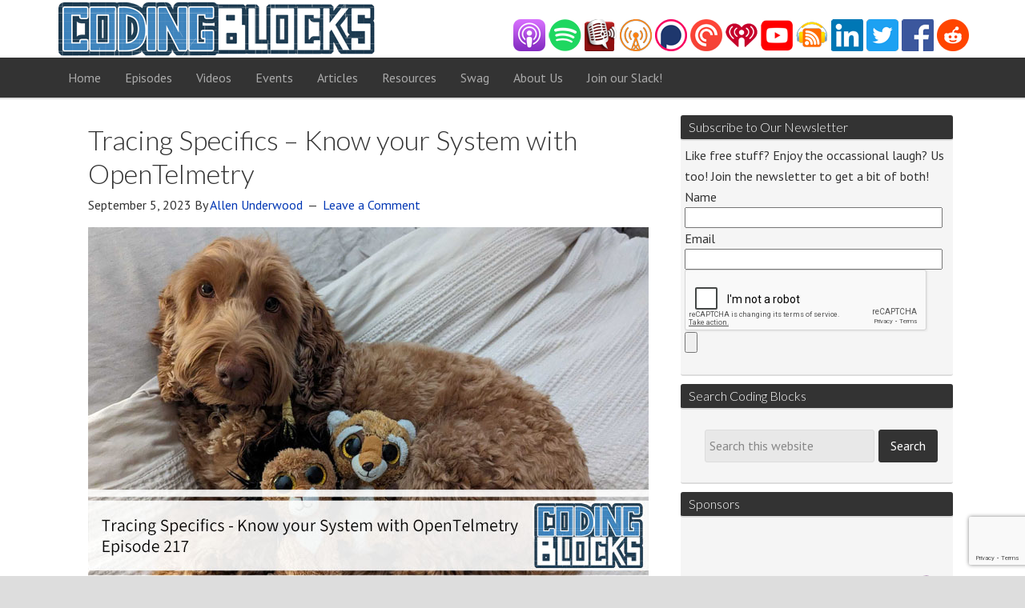

--- FILE ---
content_type: text/html; charset=UTF-8
request_url: https://www.codingblocks.net/tag/distributed-systems/
body_size: 16472
content:
<!DOCTYPE html>
<html lang="en-US" id="html">
<head >
<meta charset="UTF-8" />
		<meta name="robots" content="noindex" />
		<meta name="viewport" content="width=device-width, initial-scale=1" />
<meta name="viewport" content="width=device-width, initial-scale=1.0"/>
<title>distributed systems</title>
	<script type="text/javascript">function theChampLoadEvent(e){var t=window.onload;if(typeof window.onload!="function"){window.onload=e}else{window.onload=function(){t();e()}}}</script>
		<script type="text/javascript">var theChampDefaultLang = 'en_US', theChampCloseIconPath = 'https://www.codingblocks.net/wp-content/plugins/super-socializer/images/close.png';</script>
		<script>var theChampSiteUrl = 'https://www.codingblocks.net', theChampVerified = 0, theChampEmailPopup = 0, heateorSsMoreSharePopupSearchText = 'Search';</script>
			<script> var theChampFBKey = '', theChampFBLang = 'en_US', theChampFbLikeMycred = 0, theChampSsga = 0, theChampCommentNotification = 0, theChampHeateorFcmRecentComments = 0, theChampFbIosLogin = 0; </script>
				<script> var theChampSharingAjaxUrl = 'https://www.codingblocks.net/wp-admin/admin-ajax.php', heateorSsFbMessengerAPI = 'https://www.facebook.com/dialog/send?app_id=595489497242932&display=popup&link=%encoded_post_url%&redirect_uri=%encoded_post_url%',heateorSsWhatsappShareAPI = 'web', heateorSsUrlCountFetched = [], heateorSsSharesText = 'Shares', heateorSsShareText = 'Share', theChampPluginIconPath = 'https://www.codingblocks.net/wp-content/plugins/super-socializer/images/logo.png', theChampSaveSharesLocally = 0, theChampHorizontalSharingCountEnable = 0, theChampVerticalSharingCountEnable = 0, theChampSharingOffset = 0, theChampCounterOffset = 0, theChampMobileStickySharingEnabled = 0, heateorSsCopyLinkMessage = "Link copied.";
		var theChampReduceVerticalSvgHeight = true;		</script>
			<style type="text/css">
						.the_champ_button_instagram span.the_champ_svg,a.the_champ_instagram span.the_champ_svg{background:radial-gradient(circle at 30% 107%,#fdf497 0,#fdf497 5%,#fd5949 45%,#d6249f 60%,#285aeb 90%)}
					.the_champ_horizontal_sharing .the_champ_svg,.heateor_ss_standard_follow_icons_container .the_champ_svg{
					color: #fff;
				border-width: 0px;
		border-style: solid;
		border-color: transparent;
	}
		.the_champ_horizontal_sharing .theChampTCBackground{
		color:#666;
	}
		.the_champ_horizontal_sharing span.the_champ_svg:hover,.heateor_ss_standard_follow_icons_container span.the_champ_svg:hover{
				border-color: transparent;
	}
		.the_champ_vertical_sharing span.the_champ_svg,.heateor_ss_floating_follow_icons_container span.the_champ_svg{
					color: #fff;
				border-width: 0px;
		border-style: solid;
		border-color: transparent;
	}
		.the_champ_vertical_sharing .theChampTCBackground{
		color:#666;
	}
		.the_champ_vertical_sharing span.the_champ_svg:hover,.heateor_ss_floating_follow_icons_container span.the_champ_svg:hover{
						border-color: transparent;
		}
				div.the_champ_vertical_sharing svg{height:70%;margin-top:5.25px}div.the_champ_vertical_sharing .the_champ_square_count{line-height:13.3px;}
			</style>
	<meta name='robots' content='max-image-preview:large' />
<link rel='dns-prefetch' href='//fonts.googleapis.com' />
<link rel="canonical" href="https://www.codingblocks.net/tag/distributed-systems/" />
		<!-- This site uses the Google Analytics by MonsterInsights plugin v9.0.1 - Using Analytics tracking - https://www.monsterinsights.com/ -->
		<!-- Note: MonsterInsights is not currently configured on this site. The site owner needs to authenticate with Google Analytics in the MonsterInsights settings panel. -->
					<!-- No tracking code set -->
				<!-- / Google Analytics by MonsterInsights -->
		<script type="text/javascript">
/* <![CDATA[ */
window._wpemojiSettings = {"baseUrl":"https:\/\/s.w.org\/images\/core\/emoji\/15.0.3\/72x72\/","ext":".png","svgUrl":"https:\/\/s.w.org\/images\/core\/emoji\/15.0.3\/svg\/","svgExt":".svg","source":{"concatemoji":"https:\/\/www.codingblocks.net\/wp-includes\/js\/wp-emoji-release.min.js?ver=6.6.4"}};
/*! This file is auto-generated */
!function(i,n){var o,s,e;function c(e){try{var t={supportTests:e,timestamp:(new Date).valueOf()};sessionStorage.setItem(o,JSON.stringify(t))}catch(e){}}function p(e,t,n){e.clearRect(0,0,e.canvas.width,e.canvas.height),e.fillText(t,0,0);var t=new Uint32Array(e.getImageData(0,0,e.canvas.width,e.canvas.height).data),r=(e.clearRect(0,0,e.canvas.width,e.canvas.height),e.fillText(n,0,0),new Uint32Array(e.getImageData(0,0,e.canvas.width,e.canvas.height).data));return t.every(function(e,t){return e===r[t]})}function u(e,t,n){switch(t){case"flag":return n(e,"\ud83c\udff3\ufe0f\u200d\u26a7\ufe0f","\ud83c\udff3\ufe0f\u200b\u26a7\ufe0f")?!1:!n(e,"\ud83c\uddfa\ud83c\uddf3","\ud83c\uddfa\u200b\ud83c\uddf3")&&!n(e,"\ud83c\udff4\udb40\udc67\udb40\udc62\udb40\udc65\udb40\udc6e\udb40\udc67\udb40\udc7f","\ud83c\udff4\u200b\udb40\udc67\u200b\udb40\udc62\u200b\udb40\udc65\u200b\udb40\udc6e\u200b\udb40\udc67\u200b\udb40\udc7f");case"emoji":return!n(e,"\ud83d\udc26\u200d\u2b1b","\ud83d\udc26\u200b\u2b1b")}return!1}function f(e,t,n){var r="undefined"!=typeof WorkerGlobalScope&&self instanceof WorkerGlobalScope?new OffscreenCanvas(300,150):i.createElement("canvas"),a=r.getContext("2d",{willReadFrequently:!0}),o=(a.textBaseline="top",a.font="600 32px Arial",{});return e.forEach(function(e){o[e]=t(a,e,n)}),o}function t(e){var t=i.createElement("script");t.src=e,t.defer=!0,i.head.appendChild(t)}"undefined"!=typeof Promise&&(o="wpEmojiSettingsSupports",s=["flag","emoji"],n.supports={everything:!0,everythingExceptFlag:!0},e=new Promise(function(e){i.addEventListener("DOMContentLoaded",e,{once:!0})}),new Promise(function(t){var n=function(){try{var e=JSON.parse(sessionStorage.getItem(o));if("object"==typeof e&&"number"==typeof e.timestamp&&(new Date).valueOf()<e.timestamp+604800&&"object"==typeof e.supportTests)return e.supportTests}catch(e){}return null}();if(!n){if("undefined"!=typeof Worker&&"undefined"!=typeof OffscreenCanvas&&"undefined"!=typeof URL&&URL.createObjectURL&&"undefined"!=typeof Blob)try{var e="postMessage("+f.toString()+"("+[JSON.stringify(s),u.toString(),p.toString()].join(",")+"));",r=new Blob([e],{type:"text/javascript"}),a=new Worker(URL.createObjectURL(r),{name:"wpTestEmojiSupports"});return void(a.onmessage=function(e){c(n=e.data),a.terminate(),t(n)})}catch(e){}c(n=f(s,u,p))}t(n)}).then(function(e){for(var t in e)n.supports[t]=e[t],n.supports.everything=n.supports.everything&&n.supports[t],"flag"!==t&&(n.supports.everythingExceptFlag=n.supports.everythingExceptFlag&&n.supports[t]);n.supports.everythingExceptFlag=n.supports.everythingExceptFlag&&!n.supports.flag,n.DOMReady=!1,n.readyCallback=function(){n.DOMReady=!0}}).then(function(){return e}).then(function(){var e;n.supports.everything||(n.readyCallback(),(e=n.source||{}).concatemoji?t(e.concatemoji):e.wpemoji&&e.twemoji&&(t(e.twemoji),t(e.wpemoji)))}))}((window,document),window._wpemojiSettings);
/* ]]> */
</script>
<link rel='stylesheet' id='crayon-css' href='https://www.codingblocks.net/wp-content/plugins/crayon-syntax-highlighter/css/min/crayon.min.css?ver=_2.7.2_beta' type='text/css' media='all' />
<link rel='stylesheet' id='dynamik_minified_stylesheet-css' href='https://www.codingblocks.net/wp-content/uploads/dynamik-gen/theme/dynamik-min.css?ver=1578073035' type='text/css' media='all' />
<style id='wp-emoji-styles-inline-css' type='text/css'>

	img.wp-smiley, img.emoji {
		display: inline !important;
		border: none !important;
		box-shadow: none !important;
		height: 1em !important;
		width: 1em !important;
		margin: 0 0.07em !important;
		vertical-align: -0.1em !important;
		background: none !important;
		padding: 0 !important;
	}
</style>
<link rel='stylesheet' id='wp-block-library-css' href='https://www.codingblocks.net/wp-includes/css/dist/block-library/style.min.css?ver=6.6.4' type='text/css' media='all' />
<style id='powerpress-player-block-style-inline-css' type='text/css'>


</style>
<style id='classic-theme-styles-inline-css' type='text/css'>
/*! This file is auto-generated */
.wp-block-button__link{color:#fff;background-color:#32373c;border-radius:9999px;box-shadow:none;text-decoration:none;padding:calc(.667em + 2px) calc(1.333em + 2px);font-size:1.125em}.wp-block-file__button{background:#32373c;color:#fff;text-decoration:none}
</style>
<style id='global-styles-inline-css' type='text/css'>
:root{--wp--preset--aspect-ratio--square: 1;--wp--preset--aspect-ratio--4-3: 4/3;--wp--preset--aspect-ratio--3-4: 3/4;--wp--preset--aspect-ratio--3-2: 3/2;--wp--preset--aspect-ratio--2-3: 2/3;--wp--preset--aspect-ratio--16-9: 16/9;--wp--preset--aspect-ratio--9-16: 9/16;--wp--preset--color--black: #000000;--wp--preset--color--cyan-bluish-gray: #abb8c3;--wp--preset--color--white: #ffffff;--wp--preset--color--pale-pink: #f78da7;--wp--preset--color--vivid-red: #cf2e2e;--wp--preset--color--luminous-vivid-orange: #ff6900;--wp--preset--color--luminous-vivid-amber: #fcb900;--wp--preset--color--light-green-cyan: #7bdcb5;--wp--preset--color--vivid-green-cyan: #00d084;--wp--preset--color--pale-cyan-blue: #8ed1fc;--wp--preset--color--vivid-cyan-blue: #0693e3;--wp--preset--color--vivid-purple: #9b51e0;--wp--preset--gradient--vivid-cyan-blue-to-vivid-purple: linear-gradient(135deg,rgba(6,147,227,1) 0%,rgb(155,81,224) 100%);--wp--preset--gradient--light-green-cyan-to-vivid-green-cyan: linear-gradient(135deg,rgb(122,220,180) 0%,rgb(0,208,130) 100%);--wp--preset--gradient--luminous-vivid-amber-to-luminous-vivid-orange: linear-gradient(135deg,rgba(252,185,0,1) 0%,rgba(255,105,0,1) 100%);--wp--preset--gradient--luminous-vivid-orange-to-vivid-red: linear-gradient(135deg,rgba(255,105,0,1) 0%,rgb(207,46,46) 100%);--wp--preset--gradient--very-light-gray-to-cyan-bluish-gray: linear-gradient(135deg,rgb(238,238,238) 0%,rgb(169,184,195) 100%);--wp--preset--gradient--cool-to-warm-spectrum: linear-gradient(135deg,rgb(74,234,220) 0%,rgb(151,120,209) 20%,rgb(207,42,186) 40%,rgb(238,44,130) 60%,rgb(251,105,98) 80%,rgb(254,248,76) 100%);--wp--preset--gradient--blush-light-purple: linear-gradient(135deg,rgb(255,206,236) 0%,rgb(152,150,240) 100%);--wp--preset--gradient--blush-bordeaux: linear-gradient(135deg,rgb(254,205,165) 0%,rgb(254,45,45) 50%,rgb(107,0,62) 100%);--wp--preset--gradient--luminous-dusk: linear-gradient(135deg,rgb(255,203,112) 0%,rgb(199,81,192) 50%,rgb(65,88,208) 100%);--wp--preset--gradient--pale-ocean: linear-gradient(135deg,rgb(255,245,203) 0%,rgb(182,227,212) 50%,rgb(51,167,181) 100%);--wp--preset--gradient--electric-grass: linear-gradient(135deg,rgb(202,248,128) 0%,rgb(113,206,126) 100%);--wp--preset--gradient--midnight: linear-gradient(135deg,rgb(2,3,129) 0%,rgb(40,116,252) 100%);--wp--preset--font-size--small: 13px;--wp--preset--font-size--medium: 20px;--wp--preset--font-size--large: 36px;--wp--preset--font-size--x-large: 42px;--wp--preset--spacing--20: 0.44rem;--wp--preset--spacing--30: 0.67rem;--wp--preset--spacing--40: 1rem;--wp--preset--spacing--50: 1.5rem;--wp--preset--spacing--60: 2.25rem;--wp--preset--spacing--70: 3.38rem;--wp--preset--spacing--80: 5.06rem;--wp--preset--shadow--natural: 6px 6px 9px rgba(0, 0, 0, 0.2);--wp--preset--shadow--deep: 12px 12px 50px rgba(0, 0, 0, 0.4);--wp--preset--shadow--sharp: 6px 6px 0px rgba(0, 0, 0, 0.2);--wp--preset--shadow--outlined: 6px 6px 0px -3px rgba(255, 255, 255, 1), 6px 6px rgba(0, 0, 0, 1);--wp--preset--shadow--crisp: 6px 6px 0px rgba(0, 0, 0, 1);}:where(.is-layout-flex){gap: 0.5em;}:where(.is-layout-grid){gap: 0.5em;}body .is-layout-flex{display: flex;}.is-layout-flex{flex-wrap: wrap;align-items: center;}.is-layout-flex > :is(*, div){margin: 0;}body .is-layout-grid{display: grid;}.is-layout-grid > :is(*, div){margin: 0;}:where(.wp-block-columns.is-layout-flex){gap: 2em;}:where(.wp-block-columns.is-layout-grid){gap: 2em;}:where(.wp-block-post-template.is-layout-flex){gap: 1.25em;}:where(.wp-block-post-template.is-layout-grid){gap: 1.25em;}.has-black-color{color: var(--wp--preset--color--black) !important;}.has-cyan-bluish-gray-color{color: var(--wp--preset--color--cyan-bluish-gray) !important;}.has-white-color{color: var(--wp--preset--color--white) !important;}.has-pale-pink-color{color: var(--wp--preset--color--pale-pink) !important;}.has-vivid-red-color{color: var(--wp--preset--color--vivid-red) !important;}.has-luminous-vivid-orange-color{color: var(--wp--preset--color--luminous-vivid-orange) !important;}.has-luminous-vivid-amber-color{color: var(--wp--preset--color--luminous-vivid-amber) !important;}.has-light-green-cyan-color{color: var(--wp--preset--color--light-green-cyan) !important;}.has-vivid-green-cyan-color{color: var(--wp--preset--color--vivid-green-cyan) !important;}.has-pale-cyan-blue-color{color: var(--wp--preset--color--pale-cyan-blue) !important;}.has-vivid-cyan-blue-color{color: var(--wp--preset--color--vivid-cyan-blue) !important;}.has-vivid-purple-color{color: var(--wp--preset--color--vivid-purple) !important;}.has-black-background-color{background-color: var(--wp--preset--color--black) !important;}.has-cyan-bluish-gray-background-color{background-color: var(--wp--preset--color--cyan-bluish-gray) !important;}.has-white-background-color{background-color: var(--wp--preset--color--white) !important;}.has-pale-pink-background-color{background-color: var(--wp--preset--color--pale-pink) !important;}.has-vivid-red-background-color{background-color: var(--wp--preset--color--vivid-red) !important;}.has-luminous-vivid-orange-background-color{background-color: var(--wp--preset--color--luminous-vivid-orange) !important;}.has-luminous-vivid-amber-background-color{background-color: var(--wp--preset--color--luminous-vivid-amber) !important;}.has-light-green-cyan-background-color{background-color: var(--wp--preset--color--light-green-cyan) !important;}.has-vivid-green-cyan-background-color{background-color: var(--wp--preset--color--vivid-green-cyan) !important;}.has-pale-cyan-blue-background-color{background-color: var(--wp--preset--color--pale-cyan-blue) !important;}.has-vivid-cyan-blue-background-color{background-color: var(--wp--preset--color--vivid-cyan-blue) !important;}.has-vivid-purple-background-color{background-color: var(--wp--preset--color--vivid-purple) !important;}.has-black-border-color{border-color: var(--wp--preset--color--black) !important;}.has-cyan-bluish-gray-border-color{border-color: var(--wp--preset--color--cyan-bluish-gray) !important;}.has-white-border-color{border-color: var(--wp--preset--color--white) !important;}.has-pale-pink-border-color{border-color: var(--wp--preset--color--pale-pink) !important;}.has-vivid-red-border-color{border-color: var(--wp--preset--color--vivid-red) !important;}.has-luminous-vivid-orange-border-color{border-color: var(--wp--preset--color--luminous-vivid-orange) !important;}.has-luminous-vivid-amber-border-color{border-color: var(--wp--preset--color--luminous-vivid-amber) !important;}.has-light-green-cyan-border-color{border-color: var(--wp--preset--color--light-green-cyan) !important;}.has-vivid-green-cyan-border-color{border-color: var(--wp--preset--color--vivid-green-cyan) !important;}.has-pale-cyan-blue-border-color{border-color: var(--wp--preset--color--pale-cyan-blue) !important;}.has-vivid-cyan-blue-border-color{border-color: var(--wp--preset--color--vivid-cyan-blue) !important;}.has-vivid-purple-border-color{border-color: var(--wp--preset--color--vivid-purple) !important;}.has-vivid-cyan-blue-to-vivid-purple-gradient-background{background: var(--wp--preset--gradient--vivid-cyan-blue-to-vivid-purple) !important;}.has-light-green-cyan-to-vivid-green-cyan-gradient-background{background: var(--wp--preset--gradient--light-green-cyan-to-vivid-green-cyan) !important;}.has-luminous-vivid-amber-to-luminous-vivid-orange-gradient-background{background: var(--wp--preset--gradient--luminous-vivid-amber-to-luminous-vivid-orange) !important;}.has-luminous-vivid-orange-to-vivid-red-gradient-background{background: var(--wp--preset--gradient--luminous-vivid-orange-to-vivid-red) !important;}.has-very-light-gray-to-cyan-bluish-gray-gradient-background{background: var(--wp--preset--gradient--very-light-gray-to-cyan-bluish-gray) !important;}.has-cool-to-warm-spectrum-gradient-background{background: var(--wp--preset--gradient--cool-to-warm-spectrum) !important;}.has-blush-light-purple-gradient-background{background: var(--wp--preset--gradient--blush-light-purple) !important;}.has-blush-bordeaux-gradient-background{background: var(--wp--preset--gradient--blush-bordeaux) !important;}.has-luminous-dusk-gradient-background{background: var(--wp--preset--gradient--luminous-dusk) !important;}.has-pale-ocean-gradient-background{background: var(--wp--preset--gradient--pale-ocean) !important;}.has-electric-grass-gradient-background{background: var(--wp--preset--gradient--electric-grass) !important;}.has-midnight-gradient-background{background: var(--wp--preset--gradient--midnight) !important;}.has-small-font-size{font-size: var(--wp--preset--font-size--small) !important;}.has-medium-font-size{font-size: var(--wp--preset--font-size--medium) !important;}.has-large-font-size{font-size: var(--wp--preset--font-size--large) !important;}.has-x-large-font-size{font-size: var(--wp--preset--font-size--x-large) !important;}
:where(.wp-block-post-template.is-layout-flex){gap: 1.25em;}:where(.wp-block-post-template.is-layout-grid){gap: 1.25em;}
:where(.wp-block-columns.is-layout-flex){gap: 2em;}:where(.wp-block-columns.is-layout-grid){gap: 2em;}
:root :where(.wp-block-pullquote){font-size: 1.5em;line-height: 1.6;}
</style>
<link rel='stylesheet' id='arve-main-css' href='https://www.codingblocks.net/wp-content/plugins/advanced-responsive-video-embedder/build/main.css?ver=b087dd41bba279baeb77' type='text/css' media='all' />
<link rel='stylesheet' id='contact-form-7-css' href='https://www.codingblocks.net/wp-content/plugins/contact-form-7/includes/css/styles.css?ver=5.7.7' type='text/css' media='all' />
<link rel='stylesheet' id='yop-public-css' href='https://www.codingblocks.net/wp-content/plugins/yop-poll/public/assets/css/yop-poll-public-6.5.32.css?ver=6.6.4' type='text/css' media='all' />
<link rel='stylesheet' id='dynamik_enqueued_google_fonts-css' href='//fonts.googleapis.com/css?family=Cabin%3Aregular%2C500%2C600%2Cbold%7CLato%3A100%2C100italic%2Clight%2Clightitalic%2Cregular%2Cregularitalic%2Cbold%2Cbolditalic%2C900%2C900italic%7CPT+Sans%3Aregular%2Citalic%2Cbold%2Cbolditalic%7C&#038;ver=1.6' type='text/css' media='all' />
<link rel='stylesheet' id='the_champ_frontend_css-css' href='https://www.codingblocks.net/wp-content/plugins/super-socializer/css/front.css?ver=7.13.65' type='text/css' media='all' />
<style id='the_champ_frontend_css-inline-css' type='text/css'>
.the_champ_horizontal_counter li{
width: unset !important
}
</style>
<script type="text/javascript" src="https://www.codingblocks.net/wp-includes/js/jquery/jquery.min.js?ver=3.7.1" id="jquery-core-js"></script>
<script type="text/javascript" src="https://www.codingblocks.net/wp-includes/js/jquery/jquery-migrate.min.js?ver=3.4.1" id="jquery-migrate-js"></script>
<script type="text/javascript" id="crayon_js-js-extra">
/* <![CDATA[ */
var CrayonSyntaxSettings = {"version":"_2.7.2_beta","is_admin":"0","ajaxurl":"https:\/\/www.codingblocks.net\/wp-admin\/admin-ajax.php","prefix":"crayon-","setting":"crayon-setting","selected":"crayon-setting-selected","changed":"crayon-setting-changed","special":"crayon-setting-special","orig_value":"data-orig-value","debug":""};
var CrayonSyntaxStrings = {"copy":"Press %s to Copy, %s to Paste","minimize":"Click To Expand Code"};
/* ]]> */
</script>
<script type="text/javascript" src="https://www.codingblocks.net/wp-content/plugins/crayon-syntax-highlighter/js/min/crayon.min.js?ver=_2.7.2_beta" id="crayon_js-js"></script>
<script type="text/javascript" id="yop-public-js-extra">
/* <![CDATA[ */
var objectL10n = {"yopPollParams":{"urlParams":{"ajax":"https:\/\/www.codingblocks.net\/wp-admin\/admin-ajax.php","wpLogin":"https:\/\/www.codingblocks.net\/cbcustomloginpage\/?redirect_to=https%3A%2F%2Fwww.codingblocks.net%2Fwp-admin%2Fadmin-ajax.php%3Faction%3Dyop_poll_record_wordpress_vote"},"apiParams":{"reCaptcha":{"siteKey":""},"reCaptchaV2Invisible":{"siteKey":""},"reCaptchaV3":{"siteKey":""},"hCaptcha":{"siteKey":""}},"captchaParams":{"imgPath":"https:\/\/www.codingblocks.net\/wp-content\/plugins\/yop-poll\/public\/assets\/img\/","url":"https:\/\/www.codingblocks.net\/wp-content\/plugins\/yop-poll\/app.php","accessibilityAlt":"Sound icon","accessibilityTitle":"Accessibility option: listen to a question and answer it!","accessibilityDescription":"Type below the <strong>answer<\/strong> to what you hear. Numbers or words:","explanation":"Click or touch the <strong>ANSWER<\/strong>","refreshAlt":"Refresh\/reload icon","refreshTitle":"Refresh\/reload: get new images and accessibility option!"},"voteParams":{"invalidPoll":"Invalid Poll","noAnswersSelected":"No answer selected","minAnswersRequired":"At least {min_answers_allowed} answer(s) required","maxAnswersRequired":"A max of {max_answers_allowed} answer(s) accepted","noAnswerForOther":"No other answer entered","noValueForCustomField":"{custom_field_name} is required","consentNotChecked":"You must agree to our terms and conditions","noCaptchaSelected":"Captcha is required","thankYou":"Thank you for your vote"},"resultsParams":{"singleVote":"vote","multipleVotes":"votes","singleAnswer":"answer","multipleAnswers":"answers"}}};
/* ]]> */
</script>
<script type="text/javascript" src="https://www.codingblocks.net/wp-content/plugins/yop-poll/public/assets/js/yop-poll-public-6.5.32.min.js?ver=6.6.4" id="yop-public-js"></script>
<link rel="https://api.w.org/" href="https://www.codingblocks.net/wp-json/" /><link rel="alternate" title="JSON" type="application/json" href="https://www.codingblocks.net/wp-json/wp/v2/tags/381" /><link rel="EditURI" type="application/rsd+xml" title="RSD" href="https://www.codingblocks.net/xmlrpc.php?rsd" />
<script>
var _prum = [['id', '5309f1a2abe53d1939000000'],
             ['mark', 'firstbyte', (new Date()).getTime()]];
(function() {
    var s = document.getElementsByTagName('script')[0]
      , p = document.createElement('script');
    p.async = 'async';
    p.src = '//rum-static.pingdom.net/prum.min.js';
    s.parentNode.insertBefore(p, s);
})();
</script>
<script src='https://www.google.com/recaptcha/api.js'></script>            <script type="text/javascript"><!--
                                function powerpress_pinw(pinw_url){window.open(pinw_url, 'PowerPressPlayer','toolbar=0,status=0,resizable=1,width=460,height=320');	return false;}
                //-->
            </script>
            <link rel="next" href="https://www.codingblocks.net/tag/distributed-systems/page/2/" />
<script type="text/javascript">
var dynamik_sf_enabled = true;
var dynamik_reveal_sub_pages = true;
var media_query_small_width = 479;
</script>
<link rel="icon" href="https://www.codingblocks.net/wp-content/uploads/2016/01/cropped-favicon-32x32.png" sizes="32x32" />
<link rel="icon" href="https://www.codingblocks.net/wp-content/uploads/2016/01/cropped-favicon-192x192.png" sizes="192x192" />
<link rel="apple-touch-icon" href="https://www.codingblocks.net/wp-content/uploads/2016/01/cropped-favicon-180x180.png" />
<meta name="msapplication-TileImage" content="https://www.codingblocks.net/wp-content/uploads/2016/01/cropped-favicon-270x270.png" />
		<style type="text/css" id="wp-custom-css">
			.tribe-events-list-widget .tribe-events-list-widget-events {
	padding: 0 !important;	
}

.tribe-event-title {
	padding: 0 !important;
}

.tribe-events-list-widget .tribe-event-title {
	background-color: inherit;
	font-size: 1.6rem;
	font-family: 'PT Sans',sans-serif;
}

.tribe-events-widget-link {
	padding-left: 4px
}

.mailing-list-subscribe-form {
	width:95%
}		</style>
		<style id="wpforms-css-vars-root">
				:root {
					--wpforms-field-border-radius: 3px;
--wpforms-field-border-style: solid;
--wpforms-field-border-size: 1px;
--wpforms-field-background-color: #ffffff;
--wpforms-field-border-color: rgba( 0, 0, 0, 0.25 );
--wpforms-field-border-color-spare: rgba( 0, 0, 0, 0.25 );
--wpforms-field-text-color: rgba( 0, 0, 0, 0.7 );
--wpforms-field-menu-color: #ffffff;
--wpforms-label-color: rgba( 0, 0, 0, 0.85 );
--wpforms-label-sublabel-color: rgba( 0, 0, 0, 0.55 );
--wpforms-label-error-color: #d63637;
--wpforms-button-border-radius: 3px;
--wpforms-button-border-style: none;
--wpforms-button-border-size: 1px;
--wpforms-button-background-color: #066aab;
--wpforms-button-border-color: #066aab;
--wpforms-button-text-color: #ffffff;
--wpforms-page-break-color: #066aab;
--wpforms-background-image: none;
--wpforms-background-position: center center;
--wpforms-background-repeat: no-repeat;
--wpforms-background-size: cover;
--wpforms-background-width: 100px;
--wpforms-background-height: 100px;
--wpforms-background-color: rgba( 0, 0, 0, 0 );
--wpforms-background-url: none;
--wpforms-container-padding: 0px;
--wpforms-container-border-style: none;
--wpforms-container-border-width: 1px;
--wpforms-container-border-color: #000000;
--wpforms-container-border-radius: 3px;
--wpforms-field-size-input-height: 43px;
--wpforms-field-size-input-spacing: 15px;
--wpforms-field-size-font-size: 16px;
--wpforms-field-size-line-height: 19px;
--wpforms-field-size-padding-h: 14px;
--wpforms-field-size-checkbox-size: 16px;
--wpforms-field-size-sublabel-spacing: 5px;
--wpforms-field-size-icon-size: 1;
--wpforms-label-size-font-size: 16px;
--wpforms-label-size-line-height: 19px;
--wpforms-label-size-sublabel-font-size: 14px;
--wpforms-label-size-sublabel-line-height: 17px;
--wpforms-button-size-font-size: 17px;
--wpforms-button-size-height: 41px;
--wpforms-button-size-padding-h: 15px;
--wpforms-button-size-margin-top: 10px;
--wpforms-container-shadow-size-box-shadow: none;

				}
			</style></head>
<body data-rsssl=1 class="archive tag tag-distributed-systems tag-381 header-image content-sidebar genesis-breadcrumbs-hidden mac chrome feature-top-outside site-fluid override" itemscope itemtype="https://schema.org/WebPage"><div class="site-container"><header class="site-header" itemscope itemtype="https://schema.org/WPHeader"><div class="wrap"><div class="title-area"><p class="site-title" itemprop="headline"><a href="https://www.codingblocks.net/">{CodingBlocks}.NET</a></p></div><div class="widget-area header-widget-area"><section id="custom_html-3" class="widget_text widget widget_custom_html"><div class="widget_text widget-wrap"><div class="textwidget custom-html-widget"><a href="/itunes" title="Coding Blocks on iTunes" target="_blank" rel="noopener"><img src="/wp-content/uploads/2017/10/apple-podcasts.png" alt="iTunes" border="0"></a>
<a href="/spotify" title="Coding Blocks on Spotify" target="_blank" rel="noopener"><img src="/wp-content/uploads/2018/04/Spotify.png" alt="Spotify" width="41" height="40"></a>
<a href="/playerfm" title="Coding Blocks on PlayerFM" target="_blank" rel="noopener"><img src="/wp-content/uploads/2017/10/playerfm.png" alt="PlayerFM" border="0" /></a>
<a href="/overcast" title="Coding Blocks on Overcast" target="_blank" rel="noopener"><img src="/wp-content/uploads/2017/10/overcast.png" alt="Overcast" border="0" /></a>
<a href="/podchaser" title="Coding Blocks on Podchaser" target="_blank" rel="noopener"><img src="/wp-content/uploads/2017/10/podchaser.png" alt="Podchaser" border="0" /></a>
<a href="/pocket-casts" title="Coding Blocks on Pocket Casts" target="_blank" rel="noopener"><img src="/wp-content/uploads/2018/01/pocket-casts.png" alt="Pocket Casts" border="0" /></a>
<a href="/iheartradio" title="Coding Blocks on iHeartRadio" target="_blank" rel="noopener"><img src="/wp-content/uploads/2018/04/iheartradio.png" alt="iHeartRadio" border="0" /></a>
<a href="/youtube" title="Coding Blocks YouTube Channel" target="_blank" rel="noopener"><img src="/wp-content/uploads/2017/10/youtube.png" alt="YouTube" border="0" /></a>
<a href="/podcast-feed.xml" title="Coding Blocks Podcast RSS Feed" target="_blank" rel="noopener"><img src="/wp-content/uploads/2014/06/podcast.png" alt="feed" height="40" width="40" border="0" /></a>
<a href="/linkedin" title="Coding Blocks LinkedIn" target="_blank" rel="noopener"><img src="/wp-content/uploads/2017/10/linkedin.png" alt="LinkedIn" border="0" /></a>
<a href="/twitter" title="Coding Blocks Twitter" target="_blank" rel="noopener"><img src="/wp-content/uploads/2017/10/twitter.png" alt="Twitter" border="0" /></a>
<a href="/facebook" title="Coding Blocks Facebook" target="_blank" rel="noopener"><img src="/wp-content/uploads/2017/10/facebook.png" alt="Facebook" border="0" /></a>
<a href="/reddit" title="Coding Blocks Reddit" target="_blank" rel="noopener"><img src="/wp-content/uploads/2017/10/reddit.png" alt="Reddit" border="0" /></a></div></div></section>
</div></div></header>	<div class="responsive-primary-menu-container">
		<div class="responsive-menu-icon">
			<span class="responsive-icon-bar"></span>
			<span class="responsive-icon-bar"></span>
			<span class="responsive-icon-bar"></span>
		</div>
		<h3 class="mobile-primary-toggle">Navigation</h3>
	</div>
<nav class="nav-primary" aria-label="Main" itemscope itemtype="https://schema.org/SiteNavigationElement"><div class="wrap"><ul id="menu-primary-navigation" class="menu genesis-nav-menu menu-primary js-superfish"><li id="menu-item-338" class="menu-item menu-item-type-custom menu-item-object-custom menu-item-338"><a title="Coding Blocks Homepage" href="/" itemprop="url"><span itemprop="name">Home</span></a></li>
<li id="menu-item-336" class="menu-item menu-item-type-taxonomy menu-item-object-category menu-item-336"><a title="Podcasts" href="https://www.codingblocks.net/category/podcast/" itemprop="url"><span itemprop="name">Episodes</span></a></li>
<li id="menu-item-1135" class="menu-item menu-item-type-taxonomy menu-item-object-category menu-item-1135"><a href="https://www.codingblocks.net/category/videos/" itemprop="url"><span itemprop="name">Videos</span></a></li>
<li id="menu-item-14163" class="menu-item menu-item-type-custom menu-item-object-custom menu-item-14163"><a href="/events" itemprop="url"><span itemprop="name">Events</span></a></li>
<li id="menu-item-809" class="menu-item menu-item-type-taxonomy menu-item-object-category menu-item-809"><a title="Programming Related Articles" href="https://www.codingblocks.net/category/programming/" itemprop="url"><span itemprop="name">Articles</span></a></li>
<li id="menu-item-3308" class="menu-item menu-item-type-post_type menu-item-object-page menu-item-3308"><a href="https://www.codingblocks.net/resources/" itemprop="url"><span itemprop="name">Resources</span></a></li>
<li id="menu-item-2608" class="menu-item menu-item-type-post_type menu-item-object-page menu-item-2608"><a href="https://www.codingblocks.net/swag/" itemprop="url"><span itemprop="name">Swag</span></a></li>
<li id="menu-item-335" class="menu-item menu-item-type-post_type menu-item-object-page menu-item-335"><a href="https://www.codingblocks.net/about/" itemprop="url"><span itemprop="name">About Us</span></a></li>
<li id="menu-item-2609" class="menu-item menu-item-type-post_type menu-item-object-page menu-item-2609"><a href="https://www.codingblocks.net/slack/" itemprop="url"><span itemprop="name">Join our Slack!</span></a></li>
</ul></div></nav><div class="site-inner"><div class="content-sidebar-wrap"><main class="content"><article class="post-40721 post type-post status-publish format-standard has-post-thumbnail category-podcast tag-distributed-systems tag-opentelemetry tag-tracing entry override" aria-label="Tracing Specifics &#8211; Know your System with OpenTelmetry" itemscope itemtype="https://schema.org/CreativeWork"><header class="entry-header"><h2 class="entry-title" itemprop="headline"><a class="entry-title-link" rel="bookmark" href="https://www.codingblocks.net/podcast/tracing-specifics-know-your-system-with-opentelmetry/">Tracing Specifics &#8211; Know your System with OpenTelmetry</a></h2>
<p class="entry-meta"><time class="entry-time" itemprop="datePublished" datetime="2023-09-05T19:29:36-04:00">September 5, 2023</time> By <span class="entry-author" itemprop="author" itemscope itemtype="https://schema.org/Person"><a href="https://www.codingblocks.net/author/allenerb/" class="entry-author-link" rel="author" itemprop="url"><span class="entry-author-name" itemprop="name">Allen Underwood</span></a></span> <span class="entry-comments-link"><a href="https://www.codingblocks.net/podcast/tracing-specifics-know-your-system-with-opentelmetry/#disqus_thread"><span class="dsq-postid" data-dsqidentifier="40721 https://www.codingblocks.net/?p=40721">Leave a Comment</span></a></span> </p></header><div class="entry-content" itemprop="text"><a class="entry-image-link" href="https://www.codingblocks.net/podcast/tracing-specifics-know-your-system-with-opentelmetry/" aria-hidden="true" tabindex="-1"><img width="700" height="463" src="https://www.codingblocks.net/wp-content/uploads/2023/09/coding-blocks-episode-217-cover.jpg" class="alignleft post-image entry-image" alt="" itemprop="image" decoding="async" /></a><div class="powerpress_player" id="powerpress_player_8739"><!--[if lt IE 9]><script>document.createElement('audio');</script><![endif]-->
<audio class="wp-audio-shortcode" id="audio-40721-1" preload="none" style="width: 100%;" controls="controls"><source type="audio/mpeg" src="https://media.blubrry.com/codingblocks/www.podtrac.com/pts/redirect.mp3/traffic.libsyn.com/forcedn/codingblocks/coding-blocks-episode-217.mp3?_=1" /><a href="https://media.blubrry.com/codingblocks/www.podtrac.com/pts/redirect.mp3/traffic.libsyn.com/forcedn/codingblocks/coding-blocks-episode-217.mp3">https://media.blubrry.com/codingblocks/www.podtrac.com/pts/redirect.mp3/traffic.libsyn.com/forcedn/codingblocks/coding-blocks-episode-217.mp3</a></audio></div><p class="powerpress_links powerpress_links_mp3" style="margin-bottom: 1px !important;">Podcast: <a href="https://media.blubrry.com/codingblocks/www.podtrac.com/pts/redirect.mp3/traffic.libsyn.com/forcedn/codingblocks/coding-blocks-episode-217.mp3" class="powerpress_link_pinw" target="_blank" title="Play in new window" onclick="return powerpress_pinw('https://www.codingblocks.net/?powerpress_pinw=40721-podcast');" rel="nofollow">Play in new window</a> | <a href="https://media.blubrry.com/codingblocks/www.podtrac.com/pts/redirect.mp3/traffic.libsyn.com/forcedn/codingblocks/coding-blocks-episode-217.mp3" class="powerpress_link_d" title="Download" rel="nofollow" download="coding-blocks-episode-217.mp3">Download</a></p><p class="powerpress_links powerpress_subscribe_links">Subscribe: <a href="https://itunes.apple.com/podcast/coding-blocks-software-web/id769189585?mt=2&amp;ls=1#episodeGuid=https%3A%2F%2Fwww.codingblocks.net%2F%3Fp%3D40721" class="powerpress_link_subscribe powerpress_link_subscribe_itunes" target="_blank" title="Subscribe on Apple Podcasts" rel="nofollow">Apple Podcasts</a> | <a href="https://www.codingblocks.net/spotify" class="powerpress_link_subscribe powerpress_link_subscribe_spotify" target="_blank" title="Subscribe on Spotify" rel="nofollow">Spotify</a> | <a href="https://tunein.com/podcasts/Technology-Podcasts/Coding-Blocks---Patterns-Architecture-Best-Pract-p1137111/" class="powerpress_link_subscribe powerpress_link_subscribe_tunein" target="_blank" title="Subscribe on TuneIn" rel="nofollow">TuneIn</a> | <a href="https://www.codingblocks.net/feed/podcast/" class="powerpress_link_subscribe powerpress_link_subscribe_rss" target="_blank" title="Subscribe via RSS" rel="nofollow">RSS</a></p>
<p>Get a behind the scenes intro to some of the <em>interesting</em> conversations we have before we even get into the content.  We&#8217;ll be jumping into the meat of this episode and looking at the specifics of tracing using OpenTelemetry.  Before we do that though, we should probably find out what special 2-liter containers  Outlaw uses that can somehow trap the bubbles for more than 24 hours after opening, find out if Joe is alone in liking flat carbonated drinks, and maybe Allen has fallen off his rocker for suggesting that the ONE THING that is metric in the USA should be converted to empirical measurements.  Maybe leave a comment on the episode to join in the fun.  To see the full show notes and/or leave a comment, head over to&#8230;<br /><a href="https://www.codingblocks.net/episode217">https://www.codingblocks.net/episode217</a></p>



 <a href="https://www.codingblocks.net/podcast/tracing-specifics-know-your-system-with-opentelmetry/#more-40721" class="more-link">[Read more&#8230;]</a></div><footer class="entry-footer"><p class="entry-meta"><span class="entry-categories">Filed Under: <a href="https://www.codingblocks.net/category/podcast/" rel="category tag">Podcasts</a></span> <span class="entry-tags">Tagged With: <a href="https://www.codingblocks.net/tag/distributed-systems/" rel="tag">distributed systems</a>, <a href="https://www.codingblocks.net/tag/opentelemetry/" rel="tag">opentelemetry</a>, <a href="https://www.codingblocks.net/tag/tracing/" rel="tag">tracing</a></span></p></footer></article><article class="post-40442 post type-post status-publish format-standard has-post-thumbnail category-podcast tag-cloud tag-distributed-systems tag-open-source tag-opentelemetry entry override" aria-label="What is OpenTelemetry?" itemscope itemtype="https://schema.org/CreativeWork"><header class="entry-header"><h2 class="entry-title" itemprop="headline"><a class="entry-title-link" rel="bookmark" href="https://www.codingblocks.net/podcast/what-is-opentelemetry/">What is OpenTelemetry?</a></h2>
<p class="entry-meta"><time class="entry-time" itemprop="datePublished" datetime="2023-08-20T20:00:00-04:00">August 20, 2023</time> By <span class="entry-author" itemprop="author" itemscope itemtype="https://schema.org/Person"><a href="https://www.codingblocks.net/author/outlaw/" class="entry-author-link" rel="author" itemprop="url"><span class="entry-author-name" itemprop="name">Michael Outlaw</span></a></span> <span class="entry-comments-link"><a href="https://www.codingblocks.net/podcast/what-is-opentelemetry/#disqus_thread"><span class="dsq-postid" data-dsqidentifier="40442 https://www.codingblocks.net/?p=40442">Leave a Comment</span></a></span> </p></header><div class="entry-content" itemprop="text"><a class="entry-image-link" href="https://www.codingblocks.net/podcast/what-is-opentelemetry/" aria-hidden="true" tabindex="-1"><img width="700" height="463" src="https://www.codingblocks.net/wp-content/uploads/2023/08/episode-216.jpeg" class="alignleft post-image entry-image" alt="" itemprop="image" decoding="async" loading="lazy" /></a><div class="powerpress_player" id="powerpress_player_8740"><audio class="wp-audio-shortcode" id="audio-40442-2" preload="none" style="width: 100%;" controls="controls"><source type="audio/mpeg" src="https://media.blubrry.com/codingblocks/www.podtrac.com/pts/redirect.mp3/traffic.libsyn.com/forcedn/codingblocks/coding-blocks-episode-216.mp3?_=2" /><a href="https://media.blubrry.com/codingblocks/www.podtrac.com/pts/redirect.mp3/traffic.libsyn.com/forcedn/codingblocks/coding-blocks-episode-216.mp3">https://media.blubrry.com/codingblocks/www.podtrac.com/pts/redirect.mp3/traffic.libsyn.com/forcedn/codingblocks/coding-blocks-episode-216.mp3</a></audio></div><p class="powerpress_links powerpress_links_mp3" style="margin-bottom: 1px !important;">Podcast: <a href="https://media.blubrry.com/codingblocks/www.podtrac.com/pts/redirect.mp3/traffic.libsyn.com/forcedn/codingblocks/coding-blocks-episode-216.mp3" class="powerpress_link_pinw" target="_blank" title="Play in new window" onclick="return powerpress_pinw('https://www.codingblocks.net/?powerpress_pinw=40442-podcast');" rel="nofollow">Play in new window</a> | <a href="https://media.blubrry.com/codingblocks/www.podtrac.com/pts/redirect.mp3/traffic.libsyn.com/forcedn/codingblocks/coding-blocks-episode-216.mp3" class="powerpress_link_d" title="Download" rel="nofollow" download="coding-blocks-episode-216.mp3">Download</a></p><p class="powerpress_links powerpress_subscribe_links">Subscribe: <a href="https://itunes.apple.com/podcast/coding-blocks-software-web/id769189585?mt=2&amp;ls=1#episodeGuid=https%3A%2F%2Fwww.codingblocks.net%2F%3Fp%3D40442" class="powerpress_link_subscribe powerpress_link_subscribe_itunes" target="_blank" title="Subscribe on Apple Podcasts" rel="nofollow">Apple Podcasts</a> | <a href="https://www.codingblocks.net/spotify" class="powerpress_link_subscribe powerpress_link_subscribe_spotify" target="_blank" title="Subscribe on Spotify" rel="nofollow">Spotify</a> | <a href="https://tunein.com/podcasts/Technology-Podcasts/Coding-Blocks---Patterns-Architecture-Best-Pract-p1137111/" class="powerpress_link_subscribe powerpress_link_subscribe_tunein" target="_blank" title="Subscribe on TuneIn" rel="nofollow">TuneIn</a> | <a href="https://www.codingblocks.net/feed/podcast/" class="powerpress_link_subscribe powerpress_link_subscribe_rss" target="_blank" title="Subscribe via RSS" rel="nofollow">RSS</a></p>
<p>In this episode, we&#8217;re talking all about OpenTelemetry. Also, Allen lays down some knowledge, Joe plays director and Outlaw stumps the chumps.</p>



<p>See the full show notes at&nbsp;<a href="https://www.codingblocks.net/episode216" data-type="URL" data-id="https://www.codingblocks.net/episode216">https://www.codingblocks.net/episode216</a><a href="https://www.codingblocks.net/podcast/team-leadership-tuis-and-ai-lawsuits/#more-40091"></a></p>



 <a href="https://www.codingblocks.net/podcast/what-is-opentelemetry/#more-40442" class="more-link">[Read more&#8230;]</a></div><footer class="entry-footer"><p class="entry-meta"><span class="entry-categories">Filed Under: <a href="https://www.codingblocks.net/category/podcast/" rel="category tag">Podcasts</a></span> <span class="entry-tags">Tagged With: <a href="https://www.codingblocks.net/tag/cloud/" rel="tag">cloud</a>, <a href="https://www.codingblocks.net/tag/distributed-systems/" rel="tag">distributed systems</a>, <a href="https://www.codingblocks.net/tag/open-source/" rel="tag">open-source</a>, <a href="https://www.codingblocks.net/tag/opentelemetry/" rel="tag">opentelemetry</a></span></p></footer></article><article class="post-38763 post type-post status-publish format-standard has-post-thumbnail category-podcast tag-acid tag-database tag-designing-data-intensive-applications tag-distributed-systems entry override" aria-label="Designing Data-Intensive Applications –  Lost Updates and Write Skew" itemscope itemtype="https://schema.org/CreativeWork"><header class="entry-header"><h2 class="entry-title" itemprop="headline"><a class="entry-title-link" rel="bookmark" href="https://www.codingblocks.net/podcast/lost-updates-and-write-skew/">Designing Data-Intensive Applications –  Lost Updates and Write Skew</a></h2>
<p class="entry-meta"><time class="entry-time" itemprop="datePublished" datetime="2023-03-19T20:00:00-04:00">March 19, 2023</time> By <span class="entry-author" itemprop="author" itemscope itemtype="https://schema.org/Person"><a href="https://www.codingblocks.net/author/joez/" class="entry-author-link" rel="author" itemprop="url"><span class="entry-author-name" itemprop="name">Joe Zack</span></a></span> <span class="entry-comments-link"><a href="https://www.codingblocks.net/podcast/lost-updates-and-write-skew/#disqus_thread"><span class="dsq-postid" data-dsqidentifier="38763 https://www.codingblocks.net/?p=38763">Leave a Comment</span></a></span> </p></header><div class="entry-content" itemprop="text"><a class="entry-image-link" href="https://www.codingblocks.net/podcast/lost-updates-and-write-skew/" aria-hidden="true" tabindex="-1"><img width="700" height="463" src="https://www.codingblocks.net/wp-content/uploads/2023/03/feature-image-206.png" class="alignleft post-image entry-image" alt="" itemprop="image" decoding="async" loading="lazy" /></a><div class="powerpress_player" id="powerpress_player_8741"><audio class="wp-audio-shortcode" id="audio-38763-3" preload="none" style="width: 100%;" controls="controls"><source type="audio/mpeg" src="https://media.blubrry.com/codingblocks/www.podtrac.com/pts/redirect.mp3/traffic.libsyn.com/secure/codingblocks/coding-blocks-episode-206.mp3?_=3" /><a href="https://media.blubrry.com/codingblocks/www.podtrac.com/pts/redirect.mp3/traffic.libsyn.com/secure/codingblocks/coding-blocks-episode-206.mp3">https://media.blubrry.com/codingblocks/www.podtrac.com/pts/redirect.mp3/traffic.libsyn.com/secure/codingblocks/coding-blocks-episode-206.mp3</a></audio></div><p class="powerpress_links powerpress_links_mp3" style="margin-bottom: 1px !important;">Podcast: <a href="https://media.blubrry.com/codingblocks/www.podtrac.com/pts/redirect.mp3/traffic.libsyn.com/secure/codingblocks/coding-blocks-episode-206.mp3" class="powerpress_link_pinw" target="_blank" title="Play in new window" onclick="return powerpress_pinw('https://www.codingblocks.net/?powerpress_pinw=38763-podcast');" rel="nofollow">Play in new window</a> | <a href="https://media.blubrry.com/codingblocks/www.podtrac.com/pts/redirect.mp3/traffic.libsyn.com/secure/codingblocks/coding-blocks-episode-206.mp3" class="powerpress_link_d" title="Download" rel="nofollow" download="coding-blocks-episode-206.mp3">Download</a></p><p class="powerpress_links powerpress_subscribe_links">Subscribe: <a href="https://itunes.apple.com/podcast/coding-blocks-software-web/id769189585?mt=2&amp;ls=1#episodeGuid=https%3A%2F%2Fwww.codingblocks.net%2F%3Fp%3D38763" class="powerpress_link_subscribe powerpress_link_subscribe_itunes" target="_blank" title="Subscribe on Apple Podcasts" rel="nofollow">Apple Podcasts</a> | <a href="https://www.codingblocks.net/spotify" class="powerpress_link_subscribe powerpress_link_subscribe_spotify" target="_blank" title="Subscribe on Spotify" rel="nofollow">Spotify</a> | <a href="https://tunein.com/podcasts/Technology-Podcasts/Coding-Blocks---Patterns-Architecture-Best-Pract-p1137111/" class="powerpress_link_subscribe powerpress_link_subscribe_tunein" target="_blank" title="Subscribe on TuneIn" rel="nofollow">TuneIn</a> | <a href="https://www.codingblocks.net/feed/podcast/" class="powerpress_link_subscribe powerpress_link_subscribe_rss" target="_blank" title="Subscribe via RSS" rel="nofollow">RSS</a></p>
<p>What are lost updates, and what can we do about them? Maybe we don&#8217;t do anything and accept the write skew? Also, Allen has sharp ears, Outlaw&#8217;s gort blah spotterfiles, and Joe is just thinking about breakfast.</p>



<p>The full show notes for this episode are available at <a href="https://www.codingblocks.net/episode206">https://www.codingblocks.net/episode206</a>.</p>



 <a href="https://www.codingblocks.net/podcast/lost-updates-and-write-skew/#more-38763" class="more-link">[Read more&#8230;]</a></div><footer class="entry-footer"><p class="entry-meta"><span class="entry-categories">Filed Under: <a href="https://www.codingblocks.net/category/podcast/" rel="category tag">Podcasts</a></span> <span class="entry-tags">Tagged With: <a href="https://www.codingblocks.net/tag/acid/" rel="tag">ACID</a>, <a href="https://www.codingblocks.net/tag/database/" rel="tag">database</a>, <a href="https://www.codingblocks.net/tag/designing-data-intensive-applications/" rel="tag">Designing Data-Intensive Applications</a>, <a href="https://www.codingblocks.net/tag/distributed-systems/" rel="tag">distributed systems</a></span></p></footer></article><article class="post-38273 post type-post status-publish format-standard has-post-thumbnail category-podcast tag-acid tag-database tag-designing-data-intensive-applications tag-distributed-systems tag-martin-kleppmann entry override" aria-label="Designing Data-Intensive Applications – Weak Isolation and Snapshotting" itemscope itemtype="https://schema.org/CreativeWork"><header class="entry-header"><h2 class="entry-title" itemprop="headline"><a class="entry-title-link" rel="bookmark" href="https://www.codingblocks.net/podcast/ddia-weak-isolation-and-snapshotting/">Designing Data-Intensive Applications – Weak Isolation and Snapshotting</a></h2>
<p class="entry-meta"><time class="entry-time" itemprop="datePublished" datetime="2023-02-19T20:01:00-05:00">February 19, 2023</time> By <span class="entry-author" itemprop="author" itemscope itemtype="https://schema.org/Person"><a href="https://www.codingblocks.net/author/joez/" class="entry-author-link" rel="author" itemprop="url"><span class="entry-author-name" itemprop="name">Joe Zack</span></a></span> <span class="entry-comments-link"><a href="https://www.codingblocks.net/podcast/ddia-weak-isolation-and-snapshotting/#disqus_thread"><span class="dsq-postid" data-dsqidentifier="38273 https://www.codingblocks.net/?p=38273">Leave a Comment</span></a></span> </p></header><div class="entry-content" itemprop="text"><a class="entry-image-link" href="https://www.codingblocks.net/podcast/ddia-weak-isolation-and-snapshotting/" aria-hidden="true" tabindex="-1"><img width="700" height="463" src="https://www.codingblocks.net/wp-content/uploads/2023/02/episode-204-final.jpg" class="alignleft post-image entry-image" alt="" itemprop="image" decoding="async" loading="lazy" /></a><div class="powerpress_player" id="powerpress_player_8742"><audio class="wp-audio-shortcode" id="audio-38273-4" preload="none" style="width: 100%;" controls="controls"><source type="audio/mpeg" src="https://media.blubrry.com/codingblocks/www.podtrac.com/pts/redirect.mp3/traffic.libsyn.com/secure/codingblocks/coding-blocks-episode-204.mp3?_=4" /><a href="https://media.blubrry.com/codingblocks/www.podtrac.com/pts/redirect.mp3/traffic.libsyn.com/secure/codingblocks/coding-blocks-episode-204.mp3">https://media.blubrry.com/codingblocks/www.podtrac.com/pts/redirect.mp3/traffic.libsyn.com/secure/codingblocks/coding-blocks-episode-204.mp3</a></audio></div><p class="powerpress_links powerpress_links_mp3" style="margin-bottom: 1px !important;">Podcast: <a href="https://media.blubrry.com/codingblocks/www.podtrac.com/pts/redirect.mp3/traffic.libsyn.com/secure/codingblocks/coding-blocks-episode-204.mp3" class="powerpress_link_pinw" target="_blank" title="Play in new window" onclick="return powerpress_pinw('https://www.codingblocks.net/?powerpress_pinw=38273-podcast');" rel="nofollow">Play in new window</a> | <a href="https://media.blubrry.com/codingblocks/www.podtrac.com/pts/redirect.mp3/traffic.libsyn.com/secure/codingblocks/coding-blocks-episode-204.mp3" class="powerpress_link_d" title="Download" rel="nofollow" download="coding-blocks-episode-204.mp3">Download</a></p><p class="powerpress_links powerpress_subscribe_links">Subscribe: <a href="https://itunes.apple.com/podcast/coding-blocks-software-web/id769189585?mt=2&amp;ls=1#episodeGuid=https%3A%2F%2Fwww.codingblocks.net%2F%3Fp%3D38273" class="powerpress_link_subscribe powerpress_link_subscribe_itunes" target="_blank" title="Subscribe on Apple Podcasts" rel="nofollow">Apple Podcasts</a> | <a href="https://www.codingblocks.net/spotify" class="powerpress_link_subscribe powerpress_link_subscribe_spotify" target="_blank" title="Subscribe on Spotify" rel="nofollow">Spotify</a> | <a href="https://tunein.com/podcasts/Technology-Podcasts/Coding-Blocks---Patterns-Architecture-Best-Pract-p1137111/" class="powerpress_link_subscribe powerpress_link_subscribe_tunein" target="_blank" title="Subscribe on TuneIn" rel="nofollow">TuneIn</a> | <a href="https://www.codingblocks.net/feed/podcast/" class="powerpress_link_subscribe powerpress_link_subscribe_rss" target="_blank" title="Subscribe via RSS" rel="nofollow">RSS</a></p>
<p>Ever wonder how database backups work if new data is coming in while the backup is running? Hang with us while we talk about that, while Allen doesn&#8217;t stand a chance, Outlaw is in love, and Joe forgets his radio voice.</p>



<p>The full show notes for this episode are available at <a href="https://www.codingblocks.net/episode204" data-type="URL" data-id="https://www.codingblocks.net/episode204">https://www.codingblocks.net/episode204</a>.</p>



 <a href="https://www.codingblocks.net/podcast/ddia-weak-isolation-and-snapshotting/#more-38273" class="more-link">[Read more&#8230;]</a></div><footer class="entry-footer"><p class="entry-meta"><span class="entry-categories">Filed Under: <a href="https://www.codingblocks.net/category/podcast/" rel="category tag">Podcasts</a></span> <span class="entry-tags">Tagged With: <a href="https://www.codingblocks.net/tag/acid/" rel="tag">ACID</a>, <a href="https://www.codingblocks.net/tag/database/" rel="tag">database</a>, <a href="https://www.codingblocks.net/tag/designing-data-intensive-applications/" rel="tag">Designing Data-Intensive Applications</a>, <a href="https://www.codingblocks.net/tag/distributed-systems/" rel="tag">distributed systems</a>, <a href="https://www.codingblocks.net/tag/martin-kleppmann/" rel="tag">Martin Kleppmann</a></span></p></footer></article><article class="post-37570 post type-post status-publish format-standard has-post-thumbnail category-podcast tag-acid tag-database tag-designing-data-intensive-applications tag-distributed-systems tag-martin-kleppmann tag-transactions entry override" aria-label="Designing Data-Intensive Applications – Multi-Object Transactions" itemscope itemtype="https://schema.org/CreativeWork"><header class="entry-header"><h2 class="entry-title" itemprop="headline"><a class="entry-title-link" rel="bookmark" href="https://www.codingblocks.net/podcast/designing-data-intensive-applications-multi-object-transactions/">Designing Data-Intensive Applications – Multi-Object Transactions</a></h2>
<p class="entry-meta"><time class="entry-time" itemprop="datePublished" datetime="2023-02-05T20:49:44-05:00">February 5, 2023</time> By <span class="entry-author" itemprop="author" itemscope itemtype="https://schema.org/Person"><a href="https://www.codingblocks.net/author/outlaw/" class="entry-author-link" rel="author" itemprop="url"><span class="entry-author-name" itemprop="name">Michael Outlaw</span></a></span> <span class="entry-comments-link"><a href="https://www.codingblocks.net/podcast/designing-data-intensive-applications-multi-object-transactions/#disqus_thread"><span class="dsq-postid" data-dsqidentifier="37570 https://www.codingblocks.net/?p=37570">Leave a Comment</span></a></span> </p></header><div class="entry-content" itemprop="text"><a class="entry-image-link" href="https://www.codingblocks.net/podcast/designing-data-intensive-applications-multi-object-transactions/" aria-hidden="true" tabindex="-1"><img width="700" height="463" src="https://www.codingblocks.net/wp-content/uploads/2023/02/Episode203.jpg" class="alignleft post-image entry-image" alt="" itemprop="image" decoding="async" loading="lazy" /></a><div class="powerpress_player" id="powerpress_player_8743"><audio class="wp-audio-shortcode" id="audio-37570-5" preload="none" style="width: 100%;" controls="controls"><source type="audio/mpeg" src="https://media.blubrry.com/codingblocks/www.podtrac.com/pts/redirect.mp3/traffic.libsyn.com/secure/codingblocks/coding-blocks-episode-203.mp3?_=5" /><a href="https://media.blubrry.com/codingblocks/www.podtrac.com/pts/redirect.mp3/traffic.libsyn.com/secure/codingblocks/coding-blocks-episode-203.mp3">https://media.blubrry.com/codingblocks/www.podtrac.com/pts/redirect.mp3/traffic.libsyn.com/secure/codingblocks/coding-blocks-episode-203.mp3</a></audio></div><p class="powerpress_links powerpress_links_mp3" style="margin-bottom: 1px !important;">Podcast: <a href="https://media.blubrry.com/codingblocks/www.podtrac.com/pts/redirect.mp3/traffic.libsyn.com/secure/codingblocks/coding-blocks-episode-203.mp3" class="powerpress_link_pinw" target="_blank" title="Play in new window" onclick="return powerpress_pinw('https://www.codingblocks.net/?powerpress_pinw=37570-podcast');" rel="nofollow">Play in new window</a> | <a href="https://media.blubrry.com/codingblocks/www.podtrac.com/pts/redirect.mp3/traffic.libsyn.com/secure/codingblocks/coding-blocks-episode-203.mp3" class="powerpress_link_d" title="Download" rel="nofollow" download="coding-blocks-episode-203.mp3">Download</a></p><p class="powerpress_links powerpress_subscribe_links">Subscribe: <a href="https://itunes.apple.com/podcast/coding-blocks-software-web/id769189585?mt=2&amp;ls=1#episodeGuid=https%3A%2F%2Fwww.codingblocks.net%2F%3Fp%3D37570" class="powerpress_link_subscribe powerpress_link_subscribe_itunes" target="_blank" title="Subscribe on Apple Podcasts" rel="nofollow">Apple Podcasts</a> | <a href="https://www.codingblocks.net/spotify" class="powerpress_link_subscribe powerpress_link_subscribe_spotify" target="_blank" title="Subscribe on Spotify" rel="nofollow">Spotify</a> | <a href="https://tunein.com/podcasts/Technology-Podcasts/Coding-Blocks---Patterns-Architecture-Best-Pract-p1137111/" class="powerpress_link_subscribe powerpress_link_subscribe_tunein" target="_blank" title="Subscribe on TuneIn" rel="nofollow">TuneIn</a> | <a href="https://www.codingblocks.net/feed/podcast/" class="powerpress_link_subscribe powerpress_link_subscribe_rss" target="_blank" title="Subscribe via RSS" rel="nofollow">RSS</a></p>
<p>It&#8217;s time we learn about multi-object transactions as we continue our journey into <em>Designing Data-Intensive Applications</em>, while Allen didn&#8217;t <em>specifically</em> have that thought, Joe took a marketing class, and Michael promised he wouldn&#8217;t cry.</p>



<p>The full show notes for this episode are available at <a href="https://www.codingblocks.net/episode203.">https://www.codingblocks.net/episode203.</a></p>



 <a href="https://www.codingblocks.net/podcast/designing-data-intensive-applications-multi-object-transactions/#more-37570" class="more-link">[Read more&#8230;]</a></div><footer class="entry-footer"><p class="entry-meta"><span class="entry-categories">Filed Under: <a href="https://www.codingblocks.net/category/podcast/" rel="category tag">Podcasts</a></span> <span class="entry-tags">Tagged With: <a href="https://www.codingblocks.net/tag/acid/" rel="tag">ACID</a>, <a href="https://www.codingblocks.net/tag/database/" rel="tag">database</a>, <a href="https://www.codingblocks.net/tag/designing-data-intensive-applications/" rel="tag">Designing Data-Intensive Applications</a>, <a href="https://www.codingblocks.net/tag/distributed-systems/" rel="tag">distributed systems</a>, <a href="https://www.codingblocks.net/tag/martin-kleppmann/" rel="tag">Martin Kleppmann</a>, <a href="https://www.codingblocks.net/tag/transactions/" rel="tag">transactions</a></span></p></footer></article><article class="post-37139 post type-post status-publish format-standard has-post-thumbnail category-podcast tag-acid tag-database tag-designing-data-intensive-applications tag-distributed-systems tag-martin-kleppmann tag-transactions entry override" aria-label="Designing Data-Intensive Applications – Transactions" itemscope itemtype="https://schema.org/CreativeWork"><header class="entry-header"><h2 class="entry-title" itemprop="headline"><a class="entry-title-link" rel="bookmark" href="https://www.codingblocks.net/podcast/designing-data-intensive-applications-transactions/">Designing Data-Intensive Applications – Transactions</a></h2>
<p class="entry-meta"><time class="entry-time" itemprop="datePublished" datetime="2023-01-22T23:24:49-05:00">January 22, 2023</time> By <span class="entry-author" itemprop="author" itemscope itemtype="https://schema.org/Person"><a href="https://www.codingblocks.net/author/outlaw/" class="entry-author-link" rel="author" itemprop="url"><span class="entry-author-name" itemprop="name">Michael Outlaw</span></a></span> <span class="entry-comments-link"><a href="https://www.codingblocks.net/podcast/designing-data-intensive-applications-transactions/#disqus_thread"><span class="dsq-postid" data-dsqidentifier="37139 https://www.codingblocks.net/?p=37139">Leave a Comment</span></a></span> </p></header><div class="entry-content" itemprop="text"><a class="entry-image-link" href="https://www.codingblocks.net/podcast/designing-data-intensive-applications-transactions/" aria-hidden="true" tabindex="-1"><img width="700" height="463" src="https://www.codingblocks.net/wp-content/uploads/2023/01/Episode202.jpg" class="alignleft post-image entry-image" alt="" itemprop="image" decoding="async" loading="lazy" /></a><div class="powerpress_player" id="powerpress_player_8744"><audio class="wp-audio-shortcode" id="audio-37139-6" preload="none" style="width: 100%;" controls="controls"><source type="audio/mpeg" src="https://media.blubrry.com/codingblocks/www.podtrac.com/pts/redirect.mp3/traffic.libsyn.com/secure/codingblocks/coding-blocks-episode-202.mp3?_=6" /><a href="http://media.blubrry.com/codingblocks/www.podtrac.com/pts/redirect.mp3/traffic.libsyn.com/secure/codingblocks/coding-blocks-episode-202.mp3">http://media.blubrry.com/codingblocks/www.podtrac.com/pts/redirect.mp3/traffic.libsyn.com/secure/codingblocks/coding-blocks-episode-202.mp3</a></audio></div><p class="powerpress_links powerpress_links_mp3" style="margin-bottom: 1px !important;">Podcast: <a href="http://media.blubrry.com/codingblocks/www.podtrac.com/pts/redirect.mp3/traffic.libsyn.com/secure/codingblocks/coding-blocks-episode-202.mp3" class="powerpress_link_pinw" target="_blank" title="Play in new window" onclick="return powerpress_pinw('https://www.codingblocks.net/?powerpress_pinw=37139-podcast');" rel="nofollow">Play in new window</a> | <a href="http://media.blubrry.com/codingblocks/www.podtrac.com/pts/redirect.mp3/traffic.libsyn.com/secure/codingblocks/coding-blocks-episode-202.mp3" class="powerpress_link_d" title="Download" rel="nofollow" download="coding-blocks-episode-202.mp3">Download</a></p><p class="powerpress_links powerpress_subscribe_links">Subscribe: <a href="https://itunes.apple.com/podcast/coding-blocks-software-web/id769189585?mt=2&amp;ls=1#episodeGuid=https%3A%2F%2Fwww.codingblocks.net%2F%3Fp%3D37139" class="powerpress_link_subscribe powerpress_link_subscribe_itunes" target="_blank" title="Subscribe on Apple Podcasts" rel="nofollow">Apple Podcasts</a> | <a href="https://www.codingblocks.net/spotify" class="powerpress_link_subscribe powerpress_link_subscribe_spotify" target="_blank" title="Subscribe on Spotify" rel="nofollow">Spotify</a> | <a href="https://tunein.com/podcasts/Technology-Podcasts/Coding-Blocks---Patterns-Architecture-Best-Pract-p1137111/" class="powerpress_link_subscribe powerpress_link_subscribe_tunein" target="_blank" title="Subscribe on TuneIn" rel="nofollow">TuneIn</a> | <a href="https://www.codingblocks.net/feed/podcast/" class="powerpress_link_subscribe powerpress_link_subscribe_rss" target="_blank" title="Subscribe via RSS" rel="nofollow">RSS</a></p>
<p>We decided to knock the dust off our copies of <em>Designing Data-Intensive Applications</em> to learn about transactions while Michael is full of solutions, Allen isn&#8217;t deterred by Cheater McCheaterton, and Joe realizes wurds iz hard.</p>



<p>The full show notes for this episode are available at <a href="https://www.codingblocks.net/episode202" data-type="URL" data-id="https://www.codingblocks.net/episode202">https://www.codingblocks.net/episode202</a>.</p>



 <a href="https://www.codingblocks.net/podcast/designing-data-intensive-applications-transactions/#more-37139" class="more-link">[Read more&#8230;]</a></div><footer class="entry-footer"><p class="entry-meta"><span class="entry-categories">Filed Under: <a href="https://www.codingblocks.net/category/podcast/" rel="category tag">Podcasts</a></span> <span class="entry-tags">Tagged With: <a href="https://www.codingblocks.net/tag/acid/" rel="tag">ACID</a>, <a href="https://www.codingblocks.net/tag/database/" rel="tag">database</a>, <a href="https://www.codingblocks.net/tag/designing-data-intensive-applications/" rel="tag">Designing Data-Intensive Applications</a>, <a href="https://www.codingblocks.net/tag/distributed-systems/" rel="tag">distributed systems</a>, <a href="https://www.codingblocks.net/tag/martin-kleppmann/" rel="tag">Martin Kleppmann</a>, <a href="https://www.codingblocks.net/tag/transactions/" rel="tag">transactions</a></span></p></footer></article><article class="post-20534 post type-post status-publish format-standard has-post-thumbnail category-podcast tag-big-data tag-database tag-designing-data-intensive-applications tag-distributed-systems tag-martin-kleppmann tag-nosql tag-partitioning entry override" aria-label="Designing Data-Intensive Applications – Secondary Indexes, Rebalancing, Routing" itemscope itemtype="https://schema.org/CreativeWork"><header class="entry-header"><h2 class="entry-title" itemprop="headline"><a class="entry-title-link" rel="bookmark" href="https://www.codingblocks.net/podcast/designing-data-intensive-applications-secondary-indexes-rebalancing-routing/">Designing Data-Intensive Applications – Secondary Indexes, Rebalancing, Routing</a></h2>
<p class="entry-meta"><time class="entry-time" itemprop="datePublished" datetime="2021-11-21T21:12:25-05:00">November 21, 2021</time> By <span class="entry-author" itemprop="author" itemscope itemtype="https://schema.org/Person"><a href="https://www.codingblocks.net/author/outlaw/" class="entry-author-link" rel="author" itemprop="url"><span class="entry-author-name" itemprop="name">Michael Outlaw</span></a></span> <span class="entry-comments-link"><a href="https://www.codingblocks.net/podcast/designing-data-intensive-applications-secondary-indexes-rebalancing-routing/#disqus_thread"><span class="dsq-postid" data-dsqidentifier="20534 https://www.codingblocks.net/?p=20534">Leave a Comment</span></a></span> </p></header><div class="entry-content" itemprop="text"><a class="entry-image-link" href="https://www.codingblocks.net/podcast/designing-data-intensive-applications-secondary-indexes-rebalancing-routing/" aria-hidden="true" tabindex="-1"><img width="700" height="463" src="https://www.codingblocks.net/wp-content/uploads/2021/11/Episode172.jpg" class="alignleft post-image entry-image" alt="" itemprop="image" decoding="async" loading="lazy" /></a><div class="powerpress_player" id="powerpress_player_8745"><audio class="wp-audio-shortcode" id="audio-20534-7" preload="none" style="width: 100%;" controls="controls"><source type="audio/mpeg" src="https://media.blubrry.com/codingblocks/www.podtrac.com/pts/redirect.mp3/traffic.libsyn.com/secure/codingblocks/coding-blocks-episode-172.mp3?_=7" /><a href="http://media.blubrry.com/codingblocks/www.podtrac.com/pts/redirect.mp3/traffic.libsyn.com/secure/codingblocks/coding-blocks-episode-172.mp3">http://media.blubrry.com/codingblocks/www.podtrac.com/pts/redirect.mp3/traffic.libsyn.com/secure/codingblocks/coding-blocks-episode-172.mp3</a></audio></div><p class="powerpress_links powerpress_links_mp3" style="margin-bottom: 1px !important;">Podcast: <a href="http://media.blubrry.com/codingblocks/www.podtrac.com/pts/redirect.mp3/traffic.libsyn.com/secure/codingblocks/coding-blocks-episode-172.mp3" class="powerpress_link_pinw" target="_blank" title="Play in new window" onclick="return powerpress_pinw('https://www.codingblocks.net/?powerpress_pinw=20534-podcast');" rel="nofollow">Play in new window</a> | <a href="http://media.blubrry.com/codingblocks/www.podtrac.com/pts/redirect.mp3/traffic.libsyn.com/secure/codingblocks/coding-blocks-episode-172.mp3" class="powerpress_link_d" title="Download" rel="nofollow" download="coding-blocks-episode-172.mp3">Download</a></p><p class="powerpress_links powerpress_subscribe_links">Subscribe: <a href="https://itunes.apple.com/podcast/coding-blocks-software-web/id769189585?mt=2&amp;ls=1#episodeGuid=https%3A%2F%2Fwww.codingblocks.net%2F%3Fp%3D20534" class="powerpress_link_subscribe powerpress_link_subscribe_itunes" target="_blank" title="Subscribe on Apple Podcasts" rel="nofollow">Apple Podcasts</a> | <a href="https://www.codingblocks.net/spotify" class="powerpress_link_subscribe powerpress_link_subscribe_spotify" target="_blank" title="Subscribe on Spotify" rel="nofollow">Spotify</a> | <a href="https://tunein.com/podcasts/Technology-Podcasts/Coding-Blocks---Patterns-Architecture-Best-Pract-p1137111/" class="powerpress_link_subscribe powerpress_link_subscribe_tunein" target="_blank" title="Subscribe on TuneIn" rel="nofollow">TuneIn</a> | <a href="https://www.codingblocks.net/feed/podcast/" class="powerpress_link_subscribe powerpress_link_subscribe_rss" target="_blank" title="Subscribe via RSS" rel="nofollow">RSS</a></p>
<p>We wrap up the discussion on partitioning from our collective favorite book, <em>Designing Data-Intensive Applications</em>, while Allen is properly substituted, Michael can&#8217;t stop thinking about Kafka, and Joe doesn&#8217;t live in the <em>real</em> sunshine state.<meta charset="utf-8"/></p>



<p>The full show notes for this episode are available at <a href="https://www.codingblocks.net/episode172" data-type="URL" data-id="https://www.codingblocks.net/episode172">https://www.codingblocks.net/episode172</a>. </p>



 <a href="https://www.codingblocks.net/podcast/designing-data-intensive-applications-secondary-indexes-rebalancing-routing/#more-20534" class="more-link">[Read more&#8230;]</a></div><footer class="entry-footer"><p class="entry-meta"><span class="entry-categories">Filed Under: <a href="https://www.codingblocks.net/category/podcast/" rel="category tag">Podcasts</a></span> <span class="entry-tags">Tagged With: <a href="https://www.codingblocks.net/tag/big-data/" rel="tag">big data</a>, <a href="https://www.codingblocks.net/tag/database/" rel="tag">database</a>, <a href="https://www.codingblocks.net/tag/designing-data-intensive-applications/" rel="tag">Designing Data-Intensive Applications</a>, <a href="https://www.codingblocks.net/tag/distributed-systems/" rel="tag">distributed systems</a>, <a href="https://www.codingblocks.net/tag/martin-kleppmann/" rel="tag">Martin Kleppmann</a>, <a href="https://www.codingblocks.net/tag/nosql/" rel="tag">nosql</a>, <a href="https://www.codingblocks.net/tag/partitioning/" rel="tag">partitioning</a></span></p></footer></article><article class="post-20412 post type-post status-publish format-standard has-post-thumbnail category-podcast tag-big-data tag-database tag-designing-data-intensive-applications tag-distributed-systems tag-martin-kleppmann tag-partitioning entry override" aria-label="Designing Data-Intensive Applications &#8211; Partitioning" itemscope itemtype="https://schema.org/CreativeWork"><header class="entry-header"><h2 class="entry-title" itemprop="headline"><a class="entry-title-link" rel="bookmark" href="https://www.codingblocks.net/podcast/designing-data-intensive-applications-partitioning/">Designing Data-Intensive Applications &#8211; Partitioning</a></h2>
<p class="entry-meta"><time class="entry-time" itemprop="datePublished" datetime="2021-11-07T20:03:00-05:00">November 7, 2021</time> By <span class="entry-author" itemprop="author" itemscope itemtype="https://schema.org/Person"><a href="https://www.codingblocks.net/author/outlaw/" class="entry-author-link" rel="author" itemprop="url"><span class="entry-author-name" itemprop="name">Michael Outlaw</span></a></span> <span class="entry-comments-link"><a href="https://www.codingblocks.net/podcast/designing-data-intensive-applications-partitioning/#disqus_thread"><span class="dsq-postid" data-dsqidentifier="20412 https://www.codingblocks.net/?p=20412">Leave a Comment</span></a></span> </p></header><div class="entry-content" itemprop="text"><a class="entry-image-link" href="https://www.codingblocks.net/podcast/designing-data-intensive-applications-partitioning/" aria-hidden="true" tabindex="-1"><img width="700" height="463" src="https://www.codingblocks.net/wp-content/uploads/2021/11/Episode171.jpg" class="alignleft post-image entry-image" alt="" itemprop="image" decoding="async" loading="lazy" /></a><div class="powerpress_player" id="powerpress_player_8746"><audio class="wp-audio-shortcode" id="audio-20412-8" preload="none" style="width: 100%;" controls="controls"><source type="audio/mpeg" src="https://media.blubrry.com/codingblocks/www.podtrac.com/pts/redirect.mp3/traffic.libsyn.com/secure/codingblocks/coding-blocks-episode-171.mp3?_=8" /><a href="http://media.blubrry.com/codingblocks/www.podtrac.com/pts/redirect.mp3/traffic.libsyn.com/secure/codingblocks/coding-blocks-episode-171.mp3">http://media.blubrry.com/codingblocks/www.podtrac.com/pts/redirect.mp3/traffic.libsyn.com/secure/codingblocks/coding-blocks-episode-171.mp3</a></audio></div><p class="powerpress_links powerpress_links_mp3" style="margin-bottom: 1px !important;">Podcast: <a href="http://media.blubrry.com/codingblocks/www.podtrac.com/pts/redirect.mp3/traffic.libsyn.com/secure/codingblocks/coding-blocks-episode-171.mp3" class="powerpress_link_pinw" target="_blank" title="Play in new window" onclick="return powerpress_pinw('https://www.codingblocks.net/?powerpress_pinw=20412-podcast');" rel="nofollow">Play in new window</a> | <a href="http://media.blubrry.com/codingblocks/www.podtrac.com/pts/redirect.mp3/traffic.libsyn.com/secure/codingblocks/coding-blocks-episode-171.mp3" class="powerpress_link_d" title="Download" rel="nofollow" download="coding-blocks-episode-171.mp3">Download</a></p><p class="powerpress_links powerpress_subscribe_links">Subscribe: <a href="https://itunes.apple.com/podcast/coding-blocks-software-web/id769189585?mt=2&amp;ls=1#episodeGuid=https%3A%2F%2Fwww.codingblocks.net%2F%3Fp%3D20412" class="powerpress_link_subscribe powerpress_link_subscribe_itunes" target="_blank" title="Subscribe on Apple Podcasts" rel="nofollow">Apple Podcasts</a> | <a href="https://www.codingblocks.net/spotify" class="powerpress_link_subscribe powerpress_link_subscribe_spotify" target="_blank" title="Subscribe on Spotify" rel="nofollow">Spotify</a> | <a href="https://tunein.com/podcasts/Technology-Podcasts/Coding-Blocks---Patterns-Architecture-Best-Pract-p1137111/" class="powerpress_link_subscribe powerpress_link_subscribe_tunein" target="_blank" title="Subscribe on TuneIn" rel="nofollow">TuneIn</a> | <a href="https://www.codingblocks.net/feed/podcast/" class="powerpress_link_subscribe powerpress_link_subscribe_rss" target="_blank" title="Subscribe via RSS" rel="nofollow">RSS</a></p>
<p>We crack open our favorite book again, <em>Designing Data-Intensive Applications</em> by Martin Kleppmann, while Joe sounds different, Michael comes to a sad realization, and Allen also engages <em>&#8220;no take backs&#8221;</em>.</p>



<p>The full show notes for this episode are available at <a href="https://www.codingblocks.net/episode171" data-type="URL" data-id="https://www.codingblocks.net/episode171">https://www.codingblocks.net/episode171</a>. </p>



 <a href="https://www.codingblocks.net/podcast/designing-data-intensive-applications-partitioning/#more-20412" class="more-link">[Read more&#8230;]</a></div><footer class="entry-footer"><p class="entry-meta"><span class="entry-categories">Filed Under: <a href="https://www.codingblocks.net/category/podcast/" rel="category tag">Podcasts</a></span> <span class="entry-tags">Tagged With: <a href="https://www.codingblocks.net/tag/big-data/" rel="tag">big data</a>, <a href="https://www.codingblocks.net/tag/database/" rel="tag">database</a>, <a href="https://www.codingblocks.net/tag/designing-data-intensive-applications/" rel="tag">Designing Data-Intensive Applications</a>, <a href="https://www.codingblocks.net/tag/distributed-systems/" rel="tag">distributed systems</a>, <a href="https://www.codingblocks.net/tag/martin-kleppmann/" rel="tag">Martin Kleppmann</a>, <a href="https://www.codingblocks.net/tag/partitioning/" rel="tag">partitioning</a></span></p></footer></article><article class="post-19590 post type-post status-publish format-standard has-post-thumbnail category-podcast tag-architecture tag-cloud tag-distributed-systems tag-docker tag-kubernetes tag-microservices entry override" aria-label="Transactions in Distributed Systems" itemscope itemtype="https://schema.org/CreativeWork"><header class="entry-header"><h2 class="entry-title" itemprop="headline"><a class="entry-title-link" rel="bookmark" href="https://www.codingblocks.net/podcast/transactions-in-distributed-systems/">Transactions in Distributed Systems</a></h2>
<p class="entry-meta"><time class="entry-time" itemprop="datePublished" datetime="2021-09-26T21:14:45-04:00">September 26, 2021</time> By <span class="entry-author" itemprop="author" itemscope itemtype="https://schema.org/Person"><a href="https://www.codingblocks.net/author/joez/" class="entry-author-link" rel="author" itemprop="url"><span class="entry-author-name" itemprop="name">Joe Zack</span></a></span> <span class="entry-comments-link"><a href="https://www.codingblocks.net/podcast/transactions-in-distributed-systems/#disqus_thread"><span class="dsq-postid" data-dsqidentifier="19590 https://www.codingblocks.net/?p=19590">Leave a Comment</span></a></span> </p></header><div class="entry-content" itemprop="text"><a class="entry-image-link" href="https://www.codingblocks.net/podcast/transactions-in-distributed-systems/" aria-hidden="true" tabindex="-1"><img width="700" height="463" src="https://www.codingblocks.net/wp-content/uploads/2021/09/episode168.png" class="alignleft post-image entry-image" alt="" itemprop="image" decoding="async" loading="lazy" /></a><div class="powerpress_player" id="powerpress_player_8747"><audio class="wp-audio-shortcode" id="audio-19590-9" preload="none" style="width: 100%;" controls="controls"><source type="audio/mpeg" src="https://media.blubrry.com/codingblocks/s/www.podtrac.com/pts/redirect.mp3/traffic.libsyn.com/secure/codingblocks/coding-blocks-episode-168.mp3?_=9" /><a href="http://media.blubrry.com/codingblocks/s/www.podtrac.com/pts/redirect.mp3/traffic.libsyn.com/secure/codingblocks/coding-blocks-episode-168.mp3">http://media.blubrry.com/codingblocks/s/www.podtrac.com/pts/redirect.mp3/traffic.libsyn.com/secure/codingblocks/coding-blocks-episode-168.mp3</a></audio></div><p class="powerpress_links powerpress_links_mp3" style="margin-bottom: 1px !important;">Podcast: <a href="http://media.blubrry.com/codingblocks/s/www.podtrac.com/pts/redirect.mp3/traffic.libsyn.com/secure/codingblocks/coding-blocks-episode-168.mp3" class="powerpress_link_pinw" target="_blank" title="Play in new window" onclick="return powerpress_pinw('https://www.codingblocks.net/?powerpress_pinw=19590-podcast');" rel="nofollow">Play in new window</a> | <a href="http://media.blubrry.com/codingblocks/s/www.podtrac.com/pts/redirect.mp3/traffic.libsyn.com/secure/codingblocks/coding-blocks-episode-168.mp3" class="powerpress_link_d" title="Download" rel="nofollow" download="coding-blocks-episode-168.mp3">Download</a></p><p class="powerpress_links powerpress_subscribe_links">Subscribe: <a href="https://itunes.apple.com/podcast/coding-blocks-software-web/id769189585?mt=2&amp;ls=1#episodeGuid=https%3A%2F%2Fwww.codingblocks.net%2F%3Fp%3D19590" class="powerpress_link_subscribe powerpress_link_subscribe_itunes" target="_blank" title="Subscribe on Apple Podcasts" rel="nofollow">Apple Podcasts</a> | <a href="https://www.codingblocks.net/spotify" class="powerpress_link_subscribe powerpress_link_subscribe_spotify" target="_blank" title="Subscribe on Spotify" rel="nofollow">Spotify</a> | <a href="https://tunein.com/podcasts/Technology-Podcasts/Coding-Blocks---Patterns-Architecture-Best-Pract-p1137111/" class="powerpress_link_subscribe powerpress_link_subscribe_tunein" target="_blank" title="Subscribe on TuneIn" rel="nofollow">TuneIn</a> | <a href="https://www.codingblocks.net/feed/podcast/" class="powerpress_link_subscribe powerpress_link_subscribe_rss" target="_blank" title="Subscribe via RSS" rel="nofollow">RSS</a></p>
<p>Joe goes full shock jock, but only for a moment. Allen loses the &#8220;Most Tips In A Single Episode: 2021&#8221; award, and Michael didn&#8217;t get the invite notification in this week&#8217;s episode.</p>



<p>The full show notes for this episode are available at <a href="https://www.codingblocks.net/episode168" data-type="URL" data-id="https://www.codingblocks.net/episode168">https://www.codingblocks.net/episode168</a>. </p>



 <a href="https://www.codingblocks.net/podcast/transactions-in-distributed-systems/#more-19590" class="more-link">[Read more&#8230;]</a></div><footer class="entry-footer"><p class="entry-meta"><span class="entry-categories">Filed Under: <a href="https://www.codingblocks.net/category/podcast/" rel="category tag">Podcasts</a></span> <span class="entry-tags">Tagged With: <a href="https://www.codingblocks.net/tag/architecture/" rel="tag">architecture</a>, <a href="https://www.codingblocks.net/tag/cloud/" rel="tag">cloud</a>, <a href="https://www.codingblocks.net/tag/distributed-systems/" rel="tag">distributed systems</a>, <a href="https://www.codingblocks.net/tag/docker/" rel="tag">docker</a>, <a href="https://www.codingblocks.net/tag/kubernetes/" rel="tag">Kubernetes</a>, <a href="https://www.codingblocks.net/tag/microservices/" rel="tag">microservices</a></span></p></footer></article><article class="post-18068 post type-post status-publish format-standard has-post-thumbnail category-podcast tag-database tag-designing-data-intensive-applications tag-distributed-systems tag-leaderless-replication tag-martin-kleppmann tag-replication entry override" aria-label="Designing Data-Intensive Applications – Leaderless Replication" itemscope itemtype="https://schema.org/CreativeWork"><header class="entry-header"><h2 class="entry-title" itemprop="headline"><a class="entry-title-link" rel="bookmark" href="https://www.codingblocks.net/podcast/designing-data-intensive-applications-leaderless-replication/">Designing Data-Intensive Applications – Leaderless Replication</a></h2>
<p class="entry-meta"><time class="entry-time" itemprop="datePublished" datetime="2021-07-05T20:03:00-04:00">July 5, 2021</time> By <span class="entry-author" itemprop="author" itemscope itemtype="https://schema.org/Person"><a href="https://www.codingblocks.net/author/outlaw/" class="entry-author-link" rel="author" itemprop="url"><span class="entry-author-name" itemprop="name">Michael Outlaw</span></a></span> <span class="entry-comments-link"><a href="https://www.codingblocks.net/podcast/designing-data-intensive-applications-leaderless-replication/#disqus_thread"><span class="dsq-postid" data-dsqidentifier="18068 https://www.codingblocks.net/?p=18068">Leave a Comment</span></a></span> </p></header><div class="entry-content" itemprop="text"><a class="entry-image-link" href="https://www.codingblocks.net/podcast/designing-data-intensive-applications-leaderless-replication/" aria-hidden="true" tabindex="-1"><img width="700" height="463" src="https://www.codingblocks.net/wp-content/uploads/2021/07/Episode162.jpg" class="alignleft post-image entry-image" alt="" itemprop="image" decoding="async" loading="lazy" /></a><div class="powerpress_player" id="powerpress_player_8748"><audio class="wp-audio-shortcode" id="audio-18068-10" preload="none" style="width: 100%;" controls="controls"><source type="audio/mpeg" src="https://media.blubrry.com/codingblocks/www.podtrac.com/pts/redirect.mp3/traffic.libsyn.com/secure/codingblocks/coding-blocks-episode-162.mp3?_=10" /><a href="http://media.blubrry.com/codingblocks/www.podtrac.com/pts/redirect.mp3/traffic.libsyn.com/secure/codingblocks/coding-blocks-episode-162.mp3">http://media.blubrry.com/codingblocks/www.podtrac.com/pts/redirect.mp3/traffic.libsyn.com/secure/codingblocks/coding-blocks-episode-162.mp3</a></audio></div><p class="powerpress_links powerpress_links_mp3" style="margin-bottom: 1px !important;">Podcast: <a href="http://media.blubrry.com/codingblocks/www.podtrac.com/pts/redirect.mp3/traffic.libsyn.com/secure/codingblocks/coding-blocks-episode-162.mp3" class="powerpress_link_pinw" target="_blank" title="Play in new window" onclick="return powerpress_pinw('https://www.codingblocks.net/?powerpress_pinw=18068-podcast');" rel="nofollow">Play in new window</a> | <a href="http://media.blubrry.com/codingblocks/www.podtrac.com/pts/redirect.mp3/traffic.libsyn.com/secure/codingblocks/coding-blocks-episode-162.mp3" class="powerpress_link_d" title="Download" rel="nofollow" download="coding-blocks-episode-162.mp3">Download</a></p><p class="powerpress_links powerpress_subscribe_links">Subscribe: <a href="https://itunes.apple.com/podcast/coding-blocks-software-web/id769189585?mt=2&amp;ls=1#episodeGuid=https%3A%2F%2Fwww.codingblocks.net%2F%3Fp%3D18068" class="powerpress_link_subscribe powerpress_link_subscribe_itunes" target="_blank" title="Subscribe on Apple Podcasts" rel="nofollow">Apple Podcasts</a> | <a href="https://www.codingblocks.net/spotify" class="powerpress_link_subscribe powerpress_link_subscribe_spotify" target="_blank" title="Subscribe on Spotify" rel="nofollow">Spotify</a> | <a href="https://tunein.com/podcasts/Technology-Podcasts/Coding-Blocks---Patterns-Architecture-Best-Pract-p1137111/" class="powerpress_link_subscribe powerpress_link_subscribe_tunein" target="_blank" title="Subscribe on TuneIn" rel="nofollow">TuneIn</a> | <a href="https://www.codingblocks.net/feed/podcast/" class="powerpress_link_subscribe powerpress_link_subscribe_rss" target="_blank" title="Subscribe via RSS" rel="nofollow">RSS</a></p>
<p>We wrap up our replication discussion of <em>Designing Data-Intensive Applications</em>, this time discussing leaderless replication strategies and issues, while Allen missed his calling, Joe doesn&#8217;t read the gray boxes, and Michael lives in a future where we use apps.</p>



<p>If you&#8217;re reading this via your podcast player, you can find this episode&#8217;s full show notes at <a href="https://www.codingblocks.net/episode162">https://www.codingblocks.net/episode162</a>. As Joe would say, <em>check it out</em> and join in on the conversation.</p>



 <a href="https://www.codingblocks.net/podcast/designing-data-intensive-applications-leaderless-replication/#more-18068" class="more-link">[Read more&#8230;]</a></div><footer class="entry-footer"><p class="entry-meta"><span class="entry-categories">Filed Under: <a href="https://www.codingblocks.net/category/podcast/" rel="category tag">Podcasts</a></span> <span class="entry-tags">Tagged With: <a href="https://www.codingblocks.net/tag/database/" rel="tag">database</a>, <a href="https://www.codingblocks.net/tag/designing-data-intensive-applications/" rel="tag">Designing Data-Intensive Applications</a>, <a href="https://www.codingblocks.net/tag/distributed-systems/" rel="tag">distributed systems</a>, <a href="https://www.codingblocks.net/tag/leaderless-replication/" rel="tag">leaderless replication</a>, <a href="https://www.codingblocks.net/tag/martin-kleppmann/" rel="tag">Martin Kleppmann</a>, <a href="https://www.codingblocks.net/tag/replication/" rel="tag">replication</a></span></p></footer></article><div class="archive-pagination pagination"><div class="pagination-next alignright"><a href="https://www.codingblocks.net/tag/distributed-systems/page/2/" >Next Page &#x000BB;</a></div></div><img src="https://www.codingblocks.net/wp-content/themes/dynamik-gen/images/content-filler.png" class="dynamik-content-filler-img"></main><aside class="sidebar sidebar-primary widget-area" role="complementary" aria-label="Primary Sidebar" itemscope itemtype="https://schema.org/WPSideBar"><section id="custom_html-2" class="widget_text widget widget_custom_html"><div class="widget_text widget-wrap"><h4 class="widget-title widgettitle">Subscribe to Our Newsletter</h4>
<div class="textwidget custom-html-widget"><p>
	Like free stuff?  Enjoy the occassional laugh? Us too!  Join the newsletter to get a bit of both!
</p>
<div class="mailing-list-subscribe-form"><form action="/newsletter/subscribe/" method="post" accept-charset="utf-8"><form action="/newsletter/subscribe/" method="post" accept-charset="utf-8"> <label for="name">Name</label><br/> <input type="text" name="name" style="width:100%;" /> <br/> <label for="email">Email</label><br/> <input type="text" name="email" style="width:100%;" /><br/><div class="g-recaptcha" data-sitekey="6LfNNTMUAAAAAPG5vDyzxN4vndTfkoATuAr9Uq8Z"></div> <input type="hidden" name="list" value="tqKvZC7VNLQ8oUM76322WPwQ"/> <input type="submit" name="submit" /></form></div></div></div></section>
<section id="search-2" class="widget widget_search"><div class="widget-wrap"><h4 class="widget-title widgettitle">Search Coding Blocks</h4>
<form class="search-form" method="get" action="https://www.codingblocks.net/" role="search" itemprop="potentialAction" itemscope itemtype="https://schema.org/SearchAction"><input class="search-form-input" type="search" name="s" id="searchform-1" placeholder="Search this website" itemprop="query-input"><input class="search-form-submit" type="submit" value="Search"><meta content="https://www.codingblocks.net/?s={s}" itemprop="target"></form></div></section>
<section id="custom_html-4" class="widget_text widget widget_custom_html"><div class="widget_text widget-wrap"><h4 class="widget-title widgettitle">Sponsors</h4>
<div class="textwidget custom-html-widget"><div style="text-align: center;"><a href="/jetbrains" target="cb_jetbrains" rel="noopener"><img src="/wp-content/uploads/2020/07/jetbrains.png" /></a></div></div></div></section>
<section id="custom_html-5" class="widget_text widget widget_custom_html"><div class="widget_text widget-wrap"><h4 class="widget-title widgettitle">Support the Show</h4>
<div class="textwidget custom-html-widget">Below are affiliate links where you get the things you want and Coding Blocks may earn a commission in the process!  And no, it doesn't cost you anything extra, and sometimes you even save some coin! A true WIN-WIN!<br />

<div style="text-align: center;"><a href="https://www.codingblocks.net/pluralsight/" target="cb_pluralsight" rel="noopener"><img src="/wp-content/uploads/2020/07/pluralsight.png" alt="Pluralsight" title="Pluralsight" border="0"></a></div></div></div></section>

		<section id="recent-posts-3" class="widget widget_recent_entries"><div class="widget-wrap">
		<h4 class="widget-title widgettitle">Latest Articles</h4>

		<ul>
											<li>
					<a href="https://www.codingblocks.net/podcast/when-to-log-out/">When to Log Out</a>
									</li>
											<li>
					<a href="https://www.codingblocks.net/podcast/things-to-know-when-considering-multi-tenant-or-multi-threaded-applications/">Things to Know when Considering Multi-Tenant or Multi-Threaded Applications</a>
									</li>
											<li>
					<a href="https://www.codingblocks.net/podcast/two-water-coolers-walk-into-a-bar/">Two Water Coolers Walk Into a Bar&#8230;</a>
									</li>
											<li>
					<a href="https://www.codingblocks.net/podcast/how-did-we-even-arrive-here/">How did We Even Arrive Here?</a>
									</li>
											<li>
					<a href="https://www.codingblocks.net/podcast/ai-blank-pages-and-client-libraries-oh-my/">AI, Blank Pages, and Client Libraries&#8230;oh my!</a>
									</li>
											<li>
					<a href="https://www.codingblocks.net/podcast/alternatives-to-administering-and-running-apache-kafka/">Alternatives to Administering and Running Apache Kafka</a>
									</li>
											<li>
					<a href="https://www.codingblocks.net/podcast/nuts-and-bolts-of-apache-kafka/">Nuts and Bolts of Apache Kafka</a>
									</li>
											<li>
					<a href="https://www.codingblocks.net/podcast/intro-to-apache-kafka/">Intro to Apache Kafka</a>
									</li>
											<li>
					<a href="https://www.codingblocks.net/podcast/stackoverflow-ai-disagreements-kotlin-coroutines-and-more/">StackOverflow AI Disagreements, Kotlin Coroutines and More</a>
									</li>
											<li>
					<a href="https://www.codingblocks.net/podcast/llama-3-is-here-spending-time-on-environmental-setup-and-more/">Llama 3 is Here, Spending Time on Environmental Setup and More</a>
									</li>
					</ul>

		</div></section>
</aside></div></div><footer class="site-footer" itemscope itemtype="https://schema.org/WPFooter"><div class="wrap"><p>Copyright &#x000A9;&nbsp;2013&#x02013;2026 Coding Blocks, LLC</p></div></footer></div>	<div id="fb-root"></div>
	<link rel='stylesheet' id='mediaelement-css' href='https://www.codingblocks.net/wp-includes/js/mediaelement/mediaelementplayer-legacy.min.css?ver=4.2.17' type='text/css' media='all' />
<link rel='stylesheet' id='wp-mediaelement-css' href='https://www.codingblocks.net/wp-includes/js/mediaelement/wp-mediaelement.min.css?ver=6.6.4' type='text/css' media='all' />
<script type="text/javascript" src="https://www.codingblocks.net/wp-content/plugins/advanced-responsive-video-embedder/build/main.js?ver=b087dd41bba279baeb77" id="arve-main-js"></script>
<script type="text/javascript" src="https://www.codingblocks.net/wp-content/plugins/contact-form-7/includes/swv/js/index.js?ver=5.7.7" id="swv-js"></script>
<script type="text/javascript" id="contact-form-7-js-extra">
/* <![CDATA[ */
var wpcf7 = {"api":{"root":"https:\/\/www.codingblocks.net\/wp-json\/","namespace":"contact-form-7\/v1"}};
/* ]]> */
</script>
<script type="text/javascript" src="https://www.codingblocks.net/wp-content/plugins/contact-form-7/includes/js/index.js?ver=5.7.7" id="contact-form-7-js"></script>
<script type="text/javascript" src="https://www.codingblocks.net/wp-includes/js/hoverIntent.min.js?ver=1.10.2" id="hoverIntent-js"></script>
<script type="text/javascript" src="https://www.codingblocks.net/wp-content/themes/genesis/lib/js/menu/superfish.min.js?ver=1.7.10" id="superfish-js"></script>
<script type="text/javascript" src="https://www.codingblocks.net/wp-content/themes/genesis/lib/js/menu/superfish.args.min.js?ver=3.4.0" id="superfish-args-js"></script>
<script type="text/javascript" src="https://www.codingblocks.net/wp-content/themes/dynamik-gen/lib/js/dynamik-responsive.js?ver=1.6" id="responsive-js"></script>
<script type="text/javascript" src="https://www.codingblocks.net/wp-content/plugins/super-socializer/js/front/combined.js?ver=7.13.65" id="the_champ_combined_script-js"></script>
<script type="text/javascript" src="https://www.google.com/recaptcha/api.js?render=6Lf2UZAUAAAAAKzspvu-0B6s4BUXtQaGFwXHcKwU&amp;ver=3.0" id="google-recaptcha-js"></script>
<script type="text/javascript" src="https://www.codingblocks.net/wp-includes/js/dist/vendor/wp-polyfill.min.js?ver=3.15.0" id="wp-polyfill-js"></script>
<script type="text/javascript" id="wpcf7-recaptcha-js-extra">
/* <![CDATA[ */
var wpcf7_recaptcha = {"sitekey":"6Lf2UZAUAAAAAKzspvu-0B6s4BUXtQaGFwXHcKwU","actions":{"homepage":"homepage","contactform":"contactform"}};
/* ]]> */
</script>
<script type="text/javascript" src="https://www.codingblocks.net/wp-content/plugins/contact-form-7/modules/recaptcha/index.js?ver=5.7.7" id="wpcf7-recaptcha-js"></script>
<script type="text/javascript" src="https://www.codingblocks.net/wp-content/plugins/powerpress/player.min.js?ver=6.6.4" id="powerpress-player-js"></script>
<script type="text/javascript" id="mediaelement-core-js-before">
/* <![CDATA[ */
var mejsL10n = {"language":"en","strings":{"mejs.download-file":"Download File","mejs.install-flash":"You are using a browser that does not have Flash player enabled or installed. Please turn on your Flash player plugin or download the latest version from https:\/\/get.adobe.com\/flashplayer\/","mejs.fullscreen":"Fullscreen","mejs.play":"Play","mejs.pause":"Pause","mejs.time-slider":"Time Slider","mejs.time-help-text":"Use Left\/Right Arrow keys to advance one second, Up\/Down arrows to advance ten seconds.","mejs.live-broadcast":"Live Broadcast","mejs.volume-help-text":"Use Up\/Down Arrow keys to increase or decrease volume.","mejs.unmute":"Unmute","mejs.mute":"Mute","mejs.volume-slider":"Volume Slider","mejs.video-player":"Video Player","mejs.audio-player":"Audio Player","mejs.captions-subtitles":"Captions\/Subtitles","mejs.captions-chapters":"Chapters","mejs.none":"None","mejs.afrikaans":"Afrikaans","mejs.albanian":"Albanian","mejs.arabic":"Arabic","mejs.belarusian":"Belarusian","mejs.bulgarian":"Bulgarian","mejs.catalan":"Catalan","mejs.chinese":"Chinese","mejs.chinese-simplified":"Chinese (Simplified)","mejs.chinese-traditional":"Chinese (Traditional)","mejs.croatian":"Croatian","mejs.czech":"Czech","mejs.danish":"Danish","mejs.dutch":"Dutch","mejs.english":"English","mejs.estonian":"Estonian","mejs.filipino":"Filipino","mejs.finnish":"Finnish","mejs.french":"French","mejs.galician":"Galician","mejs.german":"German","mejs.greek":"Greek","mejs.haitian-creole":"Haitian Creole","mejs.hebrew":"Hebrew","mejs.hindi":"Hindi","mejs.hungarian":"Hungarian","mejs.icelandic":"Icelandic","mejs.indonesian":"Indonesian","mejs.irish":"Irish","mejs.italian":"Italian","mejs.japanese":"Japanese","mejs.korean":"Korean","mejs.latvian":"Latvian","mejs.lithuanian":"Lithuanian","mejs.macedonian":"Macedonian","mejs.malay":"Malay","mejs.maltese":"Maltese","mejs.norwegian":"Norwegian","mejs.persian":"Persian","mejs.polish":"Polish","mejs.portuguese":"Portuguese","mejs.romanian":"Romanian","mejs.russian":"Russian","mejs.serbian":"Serbian","mejs.slovak":"Slovak","mejs.slovenian":"Slovenian","mejs.spanish":"Spanish","mejs.swahili":"Swahili","mejs.swedish":"Swedish","mejs.tagalog":"Tagalog","mejs.thai":"Thai","mejs.turkish":"Turkish","mejs.ukrainian":"Ukrainian","mejs.vietnamese":"Vietnamese","mejs.welsh":"Welsh","mejs.yiddish":"Yiddish"}};
/* ]]> */
</script>
<script type="text/javascript" src="https://www.codingblocks.net/wp-includes/js/mediaelement/mediaelement-and-player.min.js?ver=4.2.17" id="mediaelement-core-js"></script>
<script type="text/javascript" src="https://www.codingblocks.net/wp-includes/js/mediaelement/mediaelement-migrate.min.js?ver=6.6.4" id="mediaelement-migrate-js"></script>
<script type="text/javascript" id="mediaelement-js-extra">
/* <![CDATA[ */
var _wpmejsSettings = {"pluginPath":"\/wp-includes\/js\/mediaelement\/","classPrefix":"mejs-","stretching":"responsive","audioShortcodeLibrary":"mediaelement","videoShortcodeLibrary":"mediaelement"};
/* ]]> */
</script>
<script type="text/javascript" src="https://www.codingblocks.net/wp-includes/js/mediaelement/wp-mediaelement.min.js?ver=6.6.4" id="wp-mediaelement-js"></script>
</body></html>


--- FILE ---
content_type: text/html; charset=utf-8
request_url: https://www.google.com/recaptcha/api2/anchor?ar=1&k=6LfNNTMUAAAAAPG5vDyzxN4vndTfkoATuAr9Uq8Z&co=aHR0cHM6Ly93d3cuY29kaW5nYmxvY2tzLm5ldDo0NDM.&hl=en&v=PoyoqOPhxBO7pBk68S4YbpHZ&size=normal&anchor-ms=20000&execute-ms=30000&cb=2qbnkj9to26
body_size: 49443
content:
<!DOCTYPE HTML><html dir="ltr" lang="en"><head><meta http-equiv="Content-Type" content="text/html; charset=UTF-8">
<meta http-equiv="X-UA-Compatible" content="IE=edge">
<title>reCAPTCHA</title>
<style type="text/css">
/* cyrillic-ext */
@font-face {
  font-family: 'Roboto';
  font-style: normal;
  font-weight: 400;
  font-stretch: 100%;
  src: url(//fonts.gstatic.com/s/roboto/v48/KFO7CnqEu92Fr1ME7kSn66aGLdTylUAMa3GUBHMdazTgWw.woff2) format('woff2');
  unicode-range: U+0460-052F, U+1C80-1C8A, U+20B4, U+2DE0-2DFF, U+A640-A69F, U+FE2E-FE2F;
}
/* cyrillic */
@font-face {
  font-family: 'Roboto';
  font-style: normal;
  font-weight: 400;
  font-stretch: 100%;
  src: url(//fonts.gstatic.com/s/roboto/v48/KFO7CnqEu92Fr1ME7kSn66aGLdTylUAMa3iUBHMdazTgWw.woff2) format('woff2');
  unicode-range: U+0301, U+0400-045F, U+0490-0491, U+04B0-04B1, U+2116;
}
/* greek-ext */
@font-face {
  font-family: 'Roboto';
  font-style: normal;
  font-weight: 400;
  font-stretch: 100%;
  src: url(//fonts.gstatic.com/s/roboto/v48/KFO7CnqEu92Fr1ME7kSn66aGLdTylUAMa3CUBHMdazTgWw.woff2) format('woff2');
  unicode-range: U+1F00-1FFF;
}
/* greek */
@font-face {
  font-family: 'Roboto';
  font-style: normal;
  font-weight: 400;
  font-stretch: 100%;
  src: url(//fonts.gstatic.com/s/roboto/v48/KFO7CnqEu92Fr1ME7kSn66aGLdTylUAMa3-UBHMdazTgWw.woff2) format('woff2');
  unicode-range: U+0370-0377, U+037A-037F, U+0384-038A, U+038C, U+038E-03A1, U+03A3-03FF;
}
/* math */
@font-face {
  font-family: 'Roboto';
  font-style: normal;
  font-weight: 400;
  font-stretch: 100%;
  src: url(//fonts.gstatic.com/s/roboto/v48/KFO7CnqEu92Fr1ME7kSn66aGLdTylUAMawCUBHMdazTgWw.woff2) format('woff2');
  unicode-range: U+0302-0303, U+0305, U+0307-0308, U+0310, U+0312, U+0315, U+031A, U+0326-0327, U+032C, U+032F-0330, U+0332-0333, U+0338, U+033A, U+0346, U+034D, U+0391-03A1, U+03A3-03A9, U+03B1-03C9, U+03D1, U+03D5-03D6, U+03F0-03F1, U+03F4-03F5, U+2016-2017, U+2034-2038, U+203C, U+2040, U+2043, U+2047, U+2050, U+2057, U+205F, U+2070-2071, U+2074-208E, U+2090-209C, U+20D0-20DC, U+20E1, U+20E5-20EF, U+2100-2112, U+2114-2115, U+2117-2121, U+2123-214F, U+2190, U+2192, U+2194-21AE, U+21B0-21E5, U+21F1-21F2, U+21F4-2211, U+2213-2214, U+2216-22FF, U+2308-230B, U+2310, U+2319, U+231C-2321, U+2336-237A, U+237C, U+2395, U+239B-23B7, U+23D0, U+23DC-23E1, U+2474-2475, U+25AF, U+25B3, U+25B7, U+25BD, U+25C1, U+25CA, U+25CC, U+25FB, U+266D-266F, U+27C0-27FF, U+2900-2AFF, U+2B0E-2B11, U+2B30-2B4C, U+2BFE, U+3030, U+FF5B, U+FF5D, U+1D400-1D7FF, U+1EE00-1EEFF;
}
/* symbols */
@font-face {
  font-family: 'Roboto';
  font-style: normal;
  font-weight: 400;
  font-stretch: 100%;
  src: url(//fonts.gstatic.com/s/roboto/v48/KFO7CnqEu92Fr1ME7kSn66aGLdTylUAMaxKUBHMdazTgWw.woff2) format('woff2');
  unicode-range: U+0001-000C, U+000E-001F, U+007F-009F, U+20DD-20E0, U+20E2-20E4, U+2150-218F, U+2190, U+2192, U+2194-2199, U+21AF, U+21E6-21F0, U+21F3, U+2218-2219, U+2299, U+22C4-22C6, U+2300-243F, U+2440-244A, U+2460-24FF, U+25A0-27BF, U+2800-28FF, U+2921-2922, U+2981, U+29BF, U+29EB, U+2B00-2BFF, U+4DC0-4DFF, U+FFF9-FFFB, U+10140-1018E, U+10190-1019C, U+101A0, U+101D0-101FD, U+102E0-102FB, U+10E60-10E7E, U+1D2C0-1D2D3, U+1D2E0-1D37F, U+1F000-1F0FF, U+1F100-1F1AD, U+1F1E6-1F1FF, U+1F30D-1F30F, U+1F315, U+1F31C, U+1F31E, U+1F320-1F32C, U+1F336, U+1F378, U+1F37D, U+1F382, U+1F393-1F39F, U+1F3A7-1F3A8, U+1F3AC-1F3AF, U+1F3C2, U+1F3C4-1F3C6, U+1F3CA-1F3CE, U+1F3D4-1F3E0, U+1F3ED, U+1F3F1-1F3F3, U+1F3F5-1F3F7, U+1F408, U+1F415, U+1F41F, U+1F426, U+1F43F, U+1F441-1F442, U+1F444, U+1F446-1F449, U+1F44C-1F44E, U+1F453, U+1F46A, U+1F47D, U+1F4A3, U+1F4B0, U+1F4B3, U+1F4B9, U+1F4BB, U+1F4BF, U+1F4C8-1F4CB, U+1F4D6, U+1F4DA, U+1F4DF, U+1F4E3-1F4E6, U+1F4EA-1F4ED, U+1F4F7, U+1F4F9-1F4FB, U+1F4FD-1F4FE, U+1F503, U+1F507-1F50B, U+1F50D, U+1F512-1F513, U+1F53E-1F54A, U+1F54F-1F5FA, U+1F610, U+1F650-1F67F, U+1F687, U+1F68D, U+1F691, U+1F694, U+1F698, U+1F6AD, U+1F6B2, U+1F6B9-1F6BA, U+1F6BC, U+1F6C6-1F6CF, U+1F6D3-1F6D7, U+1F6E0-1F6EA, U+1F6F0-1F6F3, U+1F6F7-1F6FC, U+1F700-1F7FF, U+1F800-1F80B, U+1F810-1F847, U+1F850-1F859, U+1F860-1F887, U+1F890-1F8AD, U+1F8B0-1F8BB, U+1F8C0-1F8C1, U+1F900-1F90B, U+1F93B, U+1F946, U+1F984, U+1F996, U+1F9E9, U+1FA00-1FA6F, U+1FA70-1FA7C, U+1FA80-1FA89, U+1FA8F-1FAC6, U+1FACE-1FADC, U+1FADF-1FAE9, U+1FAF0-1FAF8, U+1FB00-1FBFF;
}
/* vietnamese */
@font-face {
  font-family: 'Roboto';
  font-style: normal;
  font-weight: 400;
  font-stretch: 100%;
  src: url(//fonts.gstatic.com/s/roboto/v48/KFO7CnqEu92Fr1ME7kSn66aGLdTylUAMa3OUBHMdazTgWw.woff2) format('woff2');
  unicode-range: U+0102-0103, U+0110-0111, U+0128-0129, U+0168-0169, U+01A0-01A1, U+01AF-01B0, U+0300-0301, U+0303-0304, U+0308-0309, U+0323, U+0329, U+1EA0-1EF9, U+20AB;
}
/* latin-ext */
@font-face {
  font-family: 'Roboto';
  font-style: normal;
  font-weight: 400;
  font-stretch: 100%;
  src: url(//fonts.gstatic.com/s/roboto/v48/KFO7CnqEu92Fr1ME7kSn66aGLdTylUAMa3KUBHMdazTgWw.woff2) format('woff2');
  unicode-range: U+0100-02BA, U+02BD-02C5, U+02C7-02CC, U+02CE-02D7, U+02DD-02FF, U+0304, U+0308, U+0329, U+1D00-1DBF, U+1E00-1E9F, U+1EF2-1EFF, U+2020, U+20A0-20AB, U+20AD-20C0, U+2113, U+2C60-2C7F, U+A720-A7FF;
}
/* latin */
@font-face {
  font-family: 'Roboto';
  font-style: normal;
  font-weight: 400;
  font-stretch: 100%;
  src: url(//fonts.gstatic.com/s/roboto/v48/KFO7CnqEu92Fr1ME7kSn66aGLdTylUAMa3yUBHMdazQ.woff2) format('woff2');
  unicode-range: U+0000-00FF, U+0131, U+0152-0153, U+02BB-02BC, U+02C6, U+02DA, U+02DC, U+0304, U+0308, U+0329, U+2000-206F, U+20AC, U+2122, U+2191, U+2193, U+2212, U+2215, U+FEFF, U+FFFD;
}
/* cyrillic-ext */
@font-face {
  font-family: 'Roboto';
  font-style: normal;
  font-weight: 500;
  font-stretch: 100%;
  src: url(//fonts.gstatic.com/s/roboto/v48/KFO7CnqEu92Fr1ME7kSn66aGLdTylUAMa3GUBHMdazTgWw.woff2) format('woff2');
  unicode-range: U+0460-052F, U+1C80-1C8A, U+20B4, U+2DE0-2DFF, U+A640-A69F, U+FE2E-FE2F;
}
/* cyrillic */
@font-face {
  font-family: 'Roboto';
  font-style: normal;
  font-weight: 500;
  font-stretch: 100%;
  src: url(//fonts.gstatic.com/s/roboto/v48/KFO7CnqEu92Fr1ME7kSn66aGLdTylUAMa3iUBHMdazTgWw.woff2) format('woff2');
  unicode-range: U+0301, U+0400-045F, U+0490-0491, U+04B0-04B1, U+2116;
}
/* greek-ext */
@font-face {
  font-family: 'Roboto';
  font-style: normal;
  font-weight: 500;
  font-stretch: 100%;
  src: url(//fonts.gstatic.com/s/roboto/v48/KFO7CnqEu92Fr1ME7kSn66aGLdTylUAMa3CUBHMdazTgWw.woff2) format('woff2');
  unicode-range: U+1F00-1FFF;
}
/* greek */
@font-face {
  font-family: 'Roboto';
  font-style: normal;
  font-weight: 500;
  font-stretch: 100%;
  src: url(//fonts.gstatic.com/s/roboto/v48/KFO7CnqEu92Fr1ME7kSn66aGLdTylUAMa3-UBHMdazTgWw.woff2) format('woff2');
  unicode-range: U+0370-0377, U+037A-037F, U+0384-038A, U+038C, U+038E-03A1, U+03A3-03FF;
}
/* math */
@font-face {
  font-family: 'Roboto';
  font-style: normal;
  font-weight: 500;
  font-stretch: 100%;
  src: url(//fonts.gstatic.com/s/roboto/v48/KFO7CnqEu92Fr1ME7kSn66aGLdTylUAMawCUBHMdazTgWw.woff2) format('woff2');
  unicode-range: U+0302-0303, U+0305, U+0307-0308, U+0310, U+0312, U+0315, U+031A, U+0326-0327, U+032C, U+032F-0330, U+0332-0333, U+0338, U+033A, U+0346, U+034D, U+0391-03A1, U+03A3-03A9, U+03B1-03C9, U+03D1, U+03D5-03D6, U+03F0-03F1, U+03F4-03F5, U+2016-2017, U+2034-2038, U+203C, U+2040, U+2043, U+2047, U+2050, U+2057, U+205F, U+2070-2071, U+2074-208E, U+2090-209C, U+20D0-20DC, U+20E1, U+20E5-20EF, U+2100-2112, U+2114-2115, U+2117-2121, U+2123-214F, U+2190, U+2192, U+2194-21AE, U+21B0-21E5, U+21F1-21F2, U+21F4-2211, U+2213-2214, U+2216-22FF, U+2308-230B, U+2310, U+2319, U+231C-2321, U+2336-237A, U+237C, U+2395, U+239B-23B7, U+23D0, U+23DC-23E1, U+2474-2475, U+25AF, U+25B3, U+25B7, U+25BD, U+25C1, U+25CA, U+25CC, U+25FB, U+266D-266F, U+27C0-27FF, U+2900-2AFF, U+2B0E-2B11, U+2B30-2B4C, U+2BFE, U+3030, U+FF5B, U+FF5D, U+1D400-1D7FF, U+1EE00-1EEFF;
}
/* symbols */
@font-face {
  font-family: 'Roboto';
  font-style: normal;
  font-weight: 500;
  font-stretch: 100%;
  src: url(//fonts.gstatic.com/s/roboto/v48/KFO7CnqEu92Fr1ME7kSn66aGLdTylUAMaxKUBHMdazTgWw.woff2) format('woff2');
  unicode-range: U+0001-000C, U+000E-001F, U+007F-009F, U+20DD-20E0, U+20E2-20E4, U+2150-218F, U+2190, U+2192, U+2194-2199, U+21AF, U+21E6-21F0, U+21F3, U+2218-2219, U+2299, U+22C4-22C6, U+2300-243F, U+2440-244A, U+2460-24FF, U+25A0-27BF, U+2800-28FF, U+2921-2922, U+2981, U+29BF, U+29EB, U+2B00-2BFF, U+4DC0-4DFF, U+FFF9-FFFB, U+10140-1018E, U+10190-1019C, U+101A0, U+101D0-101FD, U+102E0-102FB, U+10E60-10E7E, U+1D2C0-1D2D3, U+1D2E0-1D37F, U+1F000-1F0FF, U+1F100-1F1AD, U+1F1E6-1F1FF, U+1F30D-1F30F, U+1F315, U+1F31C, U+1F31E, U+1F320-1F32C, U+1F336, U+1F378, U+1F37D, U+1F382, U+1F393-1F39F, U+1F3A7-1F3A8, U+1F3AC-1F3AF, U+1F3C2, U+1F3C4-1F3C6, U+1F3CA-1F3CE, U+1F3D4-1F3E0, U+1F3ED, U+1F3F1-1F3F3, U+1F3F5-1F3F7, U+1F408, U+1F415, U+1F41F, U+1F426, U+1F43F, U+1F441-1F442, U+1F444, U+1F446-1F449, U+1F44C-1F44E, U+1F453, U+1F46A, U+1F47D, U+1F4A3, U+1F4B0, U+1F4B3, U+1F4B9, U+1F4BB, U+1F4BF, U+1F4C8-1F4CB, U+1F4D6, U+1F4DA, U+1F4DF, U+1F4E3-1F4E6, U+1F4EA-1F4ED, U+1F4F7, U+1F4F9-1F4FB, U+1F4FD-1F4FE, U+1F503, U+1F507-1F50B, U+1F50D, U+1F512-1F513, U+1F53E-1F54A, U+1F54F-1F5FA, U+1F610, U+1F650-1F67F, U+1F687, U+1F68D, U+1F691, U+1F694, U+1F698, U+1F6AD, U+1F6B2, U+1F6B9-1F6BA, U+1F6BC, U+1F6C6-1F6CF, U+1F6D3-1F6D7, U+1F6E0-1F6EA, U+1F6F0-1F6F3, U+1F6F7-1F6FC, U+1F700-1F7FF, U+1F800-1F80B, U+1F810-1F847, U+1F850-1F859, U+1F860-1F887, U+1F890-1F8AD, U+1F8B0-1F8BB, U+1F8C0-1F8C1, U+1F900-1F90B, U+1F93B, U+1F946, U+1F984, U+1F996, U+1F9E9, U+1FA00-1FA6F, U+1FA70-1FA7C, U+1FA80-1FA89, U+1FA8F-1FAC6, U+1FACE-1FADC, U+1FADF-1FAE9, U+1FAF0-1FAF8, U+1FB00-1FBFF;
}
/* vietnamese */
@font-face {
  font-family: 'Roboto';
  font-style: normal;
  font-weight: 500;
  font-stretch: 100%;
  src: url(//fonts.gstatic.com/s/roboto/v48/KFO7CnqEu92Fr1ME7kSn66aGLdTylUAMa3OUBHMdazTgWw.woff2) format('woff2');
  unicode-range: U+0102-0103, U+0110-0111, U+0128-0129, U+0168-0169, U+01A0-01A1, U+01AF-01B0, U+0300-0301, U+0303-0304, U+0308-0309, U+0323, U+0329, U+1EA0-1EF9, U+20AB;
}
/* latin-ext */
@font-face {
  font-family: 'Roboto';
  font-style: normal;
  font-weight: 500;
  font-stretch: 100%;
  src: url(//fonts.gstatic.com/s/roboto/v48/KFO7CnqEu92Fr1ME7kSn66aGLdTylUAMa3KUBHMdazTgWw.woff2) format('woff2');
  unicode-range: U+0100-02BA, U+02BD-02C5, U+02C7-02CC, U+02CE-02D7, U+02DD-02FF, U+0304, U+0308, U+0329, U+1D00-1DBF, U+1E00-1E9F, U+1EF2-1EFF, U+2020, U+20A0-20AB, U+20AD-20C0, U+2113, U+2C60-2C7F, U+A720-A7FF;
}
/* latin */
@font-face {
  font-family: 'Roboto';
  font-style: normal;
  font-weight: 500;
  font-stretch: 100%;
  src: url(//fonts.gstatic.com/s/roboto/v48/KFO7CnqEu92Fr1ME7kSn66aGLdTylUAMa3yUBHMdazQ.woff2) format('woff2');
  unicode-range: U+0000-00FF, U+0131, U+0152-0153, U+02BB-02BC, U+02C6, U+02DA, U+02DC, U+0304, U+0308, U+0329, U+2000-206F, U+20AC, U+2122, U+2191, U+2193, U+2212, U+2215, U+FEFF, U+FFFD;
}
/* cyrillic-ext */
@font-face {
  font-family: 'Roboto';
  font-style: normal;
  font-weight: 900;
  font-stretch: 100%;
  src: url(//fonts.gstatic.com/s/roboto/v48/KFO7CnqEu92Fr1ME7kSn66aGLdTylUAMa3GUBHMdazTgWw.woff2) format('woff2');
  unicode-range: U+0460-052F, U+1C80-1C8A, U+20B4, U+2DE0-2DFF, U+A640-A69F, U+FE2E-FE2F;
}
/* cyrillic */
@font-face {
  font-family: 'Roboto';
  font-style: normal;
  font-weight: 900;
  font-stretch: 100%;
  src: url(//fonts.gstatic.com/s/roboto/v48/KFO7CnqEu92Fr1ME7kSn66aGLdTylUAMa3iUBHMdazTgWw.woff2) format('woff2');
  unicode-range: U+0301, U+0400-045F, U+0490-0491, U+04B0-04B1, U+2116;
}
/* greek-ext */
@font-face {
  font-family: 'Roboto';
  font-style: normal;
  font-weight: 900;
  font-stretch: 100%;
  src: url(//fonts.gstatic.com/s/roboto/v48/KFO7CnqEu92Fr1ME7kSn66aGLdTylUAMa3CUBHMdazTgWw.woff2) format('woff2');
  unicode-range: U+1F00-1FFF;
}
/* greek */
@font-face {
  font-family: 'Roboto';
  font-style: normal;
  font-weight: 900;
  font-stretch: 100%;
  src: url(//fonts.gstatic.com/s/roboto/v48/KFO7CnqEu92Fr1ME7kSn66aGLdTylUAMa3-UBHMdazTgWw.woff2) format('woff2');
  unicode-range: U+0370-0377, U+037A-037F, U+0384-038A, U+038C, U+038E-03A1, U+03A3-03FF;
}
/* math */
@font-face {
  font-family: 'Roboto';
  font-style: normal;
  font-weight: 900;
  font-stretch: 100%;
  src: url(//fonts.gstatic.com/s/roboto/v48/KFO7CnqEu92Fr1ME7kSn66aGLdTylUAMawCUBHMdazTgWw.woff2) format('woff2');
  unicode-range: U+0302-0303, U+0305, U+0307-0308, U+0310, U+0312, U+0315, U+031A, U+0326-0327, U+032C, U+032F-0330, U+0332-0333, U+0338, U+033A, U+0346, U+034D, U+0391-03A1, U+03A3-03A9, U+03B1-03C9, U+03D1, U+03D5-03D6, U+03F0-03F1, U+03F4-03F5, U+2016-2017, U+2034-2038, U+203C, U+2040, U+2043, U+2047, U+2050, U+2057, U+205F, U+2070-2071, U+2074-208E, U+2090-209C, U+20D0-20DC, U+20E1, U+20E5-20EF, U+2100-2112, U+2114-2115, U+2117-2121, U+2123-214F, U+2190, U+2192, U+2194-21AE, U+21B0-21E5, U+21F1-21F2, U+21F4-2211, U+2213-2214, U+2216-22FF, U+2308-230B, U+2310, U+2319, U+231C-2321, U+2336-237A, U+237C, U+2395, U+239B-23B7, U+23D0, U+23DC-23E1, U+2474-2475, U+25AF, U+25B3, U+25B7, U+25BD, U+25C1, U+25CA, U+25CC, U+25FB, U+266D-266F, U+27C0-27FF, U+2900-2AFF, U+2B0E-2B11, U+2B30-2B4C, U+2BFE, U+3030, U+FF5B, U+FF5D, U+1D400-1D7FF, U+1EE00-1EEFF;
}
/* symbols */
@font-face {
  font-family: 'Roboto';
  font-style: normal;
  font-weight: 900;
  font-stretch: 100%;
  src: url(//fonts.gstatic.com/s/roboto/v48/KFO7CnqEu92Fr1ME7kSn66aGLdTylUAMaxKUBHMdazTgWw.woff2) format('woff2');
  unicode-range: U+0001-000C, U+000E-001F, U+007F-009F, U+20DD-20E0, U+20E2-20E4, U+2150-218F, U+2190, U+2192, U+2194-2199, U+21AF, U+21E6-21F0, U+21F3, U+2218-2219, U+2299, U+22C4-22C6, U+2300-243F, U+2440-244A, U+2460-24FF, U+25A0-27BF, U+2800-28FF, U+2921-2922, U+2981, U+29BF, U+29EB, U+2B00-2BFF, U+4DC0-4DFF, U+FFF9-FFFB, U+10140-1018E, U+10190-1019C, U+101A0, U+101D0-101FD, U+102E0-102FB, U+10E60-10E7E, U+1D2C0-1D2D3, U+1D2E0-1D37F, U+1F000-1F0FF, U+1F100-1F1AD, U+1F1E6-1F1FF, U+1F30D-1F30F, U+1F315, U+1F31C, U+1F31E, U+1F320-1F32C, U+1F336, U+1F378, U+1F37D, U+1F382, U+1F393-1F39F, U+1F3A7-1F3A8, U+1F3AC-1F3AF, U+1F3C2, U+1F3C4-1F3C6, U+1F3CA-1F3CE, U+1F3D4-1F3E0, U+1F3ED, U+1F3F1-1F3F3, U+1F3F5-1F3F7, U+1F408, U+1F415, U+1F41F, U+1F426, U+1F43F, U+1F441-1F442, U+1F444, U+1F446-1F449, U+1F44C-1F44E, U+1F453, U+1F46A, U+1F47D, U+1F4A3, U+1F4B0, U+1F4B3, U+1F4B9, U+1F4BB, U+1F4BF, U+1F4C8-1F4CB, U+1F4D6, U+1F4DA, U+1F4DF, U+1F4E3-1F4E6, U+1F4EA-1F4ED, U+1F4F7, U+1F4F9-1F4FB, U+1F4FD-1F4FE, U+1F503, U+1F507-1F50B, U+1F50D, U+1F512-1F513, U+1F53E-1F54A, U+1F54F-1F5FA, U+1F610, U+1F650-1F67F, U+1F687, U+1F68D, U+1F691, U+1F694, U+1F698, U+1F6AD, U+1F6B2, U+1F6B9-1F6BA, U+1F6BC, U+1F6C6-1F6CF, U+1F6D3-1F6D7, U+1F6E0-1F6EA, U+1F6F0-1F6F3, U+1F6F7-1F6FC, U+1F700-1F7FF, U+1F800-1F80B, U+1F810-1F847, U+1F850-1F859, U+1F860-1F887, U+1F890-1F8AD, U+1F8B0-1F8BB, U+1F8C0-1F8C1, U+1F900-1F90B, U+1F93B, U+1F946, U+1F984, U+1F996, U+1F9E9, U+1FA00-1FA6F, U+1FA70-1FA7C, U+1FA80-1FA89, U+1FA8F-1FAC6, U+1FACE-1FADC, U+1FADF-1FAE9, U+1FAF0-1FAF8, U+1FB00-1FBFF;
}
/* vietnamese */
@font-face {
  font-family: 'Roboto';
  font-style: normal;
  font-weight: 900;
  font-stretch: 100%;
  src: url(//fonts.gstatic.com/s/roboto/v48/KFO7CnqEu92Fr1ME7kSn66aGLdTylUAMa3OUBHMdazTgWw.woff2) format('woff2');
  unicode-range: U+0102-0103, U+0110-0111, U+0128-0129, U+0168-0169, U+01A0-01A1, U+01AF-01B0, U+0300-0301, U+0303-0304, U+0308-0309, U+0323, U+0329, U+1EA0-1EF9, U+20AB;
}
/* latin-ext */
@font-face {
  font-family: 'Roboto';
  font-style: normal;
  font-weight: 900;
  font-stretch: 100%;
  src: url(//fonts.gstatic.com/s/roboto/v48/KFO7CnqEu92Fr1ME7kSn66aGLdTylUAMa3KUBHMdazTgWw.woff2) format('woff2');
  unicode-range: U+0100-02BA, U+02BD-02C5, U+02C7-02CC, U+02CE-02D7, U+02DD-02FF, U+0304, U+0308, U+0329, U+1D00-1DBF, U+1E00-1E9F, U+1EF2-1EFF, U+2020, U+20A0-20AB, U+20AD-20C0, U+2113, U+2C60-2C7F, U+A720-A7FF;
}
/* latin */
@font-face {
  font-family: 'Roboto';
  font-style: normal;
  font-weight: 900;
  font-stretch: 100%;
  src: url(//fonts.gstatic.com/s/roboto/v48/KFO7CnqEu92Fr1ME7kSn66aGLdTylUAMa3yUBHMdazQ.woff2) format('woff2');
  unicode-range: U+0000-00FF, U+0131, U+0152-0153, U+02BB-02BC, U+02C6, U+02DA, U+02DC, U+0304, U+0308, U+0329, U+2000-206F, U+20AC, U+2122, U+2191, U+2193, U+2212, U+2215, U+FEFF, U+FFFD;
}

</style>
<link rel="stylesheet" type="text/css" href="https://www.gstatic.com/recaptcha/releases/PoyoqOPhxBO7pBk68S4YbpHZ/styles__ltr.css">
<script nonce="V7p8FTD4wLIJpQml0WmK6Q" type="text/javascript">window['__recaptcha_api'] = 'https://www.google.com/recaptcha/api2/';</script>
<script type="text/javascript" src="https://www.gstatic.com/recaptcha/releases/PoyoqOPhxBO7pBk68S4YbpHZ/recaptcha__en.js" nonce="V7p8FTD4wLIJpQml0WmK6Q">
      
    </script></head>
<body><div id="rc-anchor-alert" class="rc-anchor-alert"></div>
<input type="hidden" id="recaptcha-token" value="[base64]">
<script type="text/javascript" nonce="V7p8FTD4wLIJpQml0WmK6Q">
      recaptcha.anchor.Main.init("[\x22ainput\x22,[\x22bgdata\x22,\x22\x22,\[base64]/[base64]/[base64]/bmV3IHJbeF0oY1swXSk6RT09Mj9uZXcgclt4XShjWzBdLGNbMV0pOkU9PTM/bmV3IHJbeF0oY1swXSxjWzFdLGNbMl0pOkU9PTQ/[base64]/[base64]/[base64]/[base64]/[base64]/[base64]/[base64]/[base64]\x22,\[base64]\\u003d\\u003d\x22,\x22TxNPNcKLwqDDqGgfeHA/wpEKOmbDjWHCnCl4Q8O6w7Mzw4PCuH3DmlrCpzXDqGDCjCfDpcKHScKcVAoAw4AOCShpw647w74BMsK1LgEkfUU1PyUXwr7CmFDDjwrCrMOMw6Evwq4mw6zDisKhw5dsRMOtwrvDu8OEMTTCnmbDkMKfwqA8wp4Ow4Q/Lk7CtWBdw50OfyrCiMOpEsORWHnCukcYIMOawr4BdW87DcODw4bCpSUvwobDssKGw4vDjMOFNxtWacKCwrzCssOUTj/Cg8Oqw5PChCfCrcOiwqHCtsKLwphVPhXCrMKGUcOAQCLCq8K6wrPClj8mwpnDl1wDwrrCsww4wr/CoMKlwpRcw6QVwpPDicKdSsOZwqfDqidbw7sqwr93w7jDqcKtw64tw7JjNcOgJCzDnnXDosOow5wrw7gQw5kCw4ofQgZFA8KQMsKbwpUICl7DpwrDmcOVQ0cPEsK+F0xmw4sgw7vDicOqw7/CqcK0BMK1ZMOKX3/DrcK2J8KXw5jCncOSP8OlwqXCl3rDk2/DrQrDqio5GsKyB8O1Qy3DgcKLHlwbw4zCsS7CjmkvwpXDvMKcw7cawq3CuMOcA8KKNMKmAsOGwrMYET7CqXxtYg7ChcO8ahE8P8KDwos3wrMlQcOxw6BXw71ZwpJTVcOPK8K8w7NfbzZuw7dtwoHCucOIYcOjZTnCtMOUw5dEw6/DjcKPfsOHw5PDq8OkwqQ+w77CmMO/BEXDjEYzwqPDs8OtZ2JcWcOYC0XDscKewqhHw4HDjMOTwrM8wqTDtFFow7FgwrI/[base64]/w5gCOcO/w5d4wrvCtndKwonDqlU4E8OEbsOdR8OaWlfCi1XDpyt8wr/DuR/Cql8yFXzDgcK2OcO4YS/DrFpqKcKVwrRWMgnCuQZLw5p0w7DCncO5wqx5XWzCkx/CvSg1w63Dkj0Awq/[base64]/[base64]/DhsKTw48pLnHDksOqwobCtMOPAsOiWsK/VcKdwpLDlETDkhHDh8OEPcKdHA3CgRl1c8OowrMsJsOCwoAaJsKcw6d6wqVRPMOeworDt8KyCSEVw5TDoMKZLQ/DgVXCisOGJDrDhwEVOH51w4zCu3HDtRbDkDctd1/DkQDDg15ObW4Fw5LDgcOyW23DmWtWDk5ET8OAw7bDhVhLw6UowrEJw7c6w7jCjcKBK2nDscKxwpASwr/[base64]/wqYmw5PCiMOOwqfDsE1OKMONwrLDisKXw5N7eMOHXXfCkMOBIz/CisKbf8Khewd+QnZRw5E+QWtaScOrf8K9w73CiMKtw78NC8K7U8K5VxIONcKQw7zDsF7DjX3DqnHCs2h9RcKMZMO6woMFw5d7w642FC3DhMKCbwTCmsKhQsKuw4VWw7VvBcKCw7XDqsORwqrDvlTDisKqw6LCsMKrNk/CjW9nXsOcw4rDk8K1wpEoVCwPfATCvyY9w5HCkUoJw6vCmMOXwqHClMOmwqXDs1nDkMOTw5rDnEPCnnLCrMKhIyJZwoVjZ1fCisOLw6DCi3PDhXDDkcOlEy5Nwo8Hw7QLbhgLSXIsWy99IMKLIcORIcKNwq7CgQ/CscOYw5teRCBfDnXCrFknw4jChsOsw5fCmHlRwpvDnhZUw7LDmg5Mw7UUesKkwoBXBsKYw54YayYfw63DqkpfI1EDV8K9w45GdyQiGMKfZwvDscKAI27Ch8KgN8OAIHPDpcKCw5dpM8Khw4ZQwqbDv3RKw4DCt1TDmWnCpcKqw6HCiSZ8AsO0w5AqXj/CscKcIkYCw6EpK8OPaz1KccOWwqhDYcKDw7zDq2rCqcKNwqIkw49pC8Omw6IaKm0EVTdPw6oXWTHDvlUpw6/[base64]/[base64]/wrtRw7UmwoFAw4rDnmnCtzTCsSjDkcKIwoDDuS4jw7VLS8KNecKJF8O0w4DCu8K/LcOjwp9bbipxJMK9McKRw5cEwrthWMK6wrw1bSVBw6BDW8Kkwpczw6XDpQVDMxPDncOFwq3CosK4KwvCn8OOwrduwropw45HJMO0T3ReDMOsQMKCLsOqJTTCmkszwpDDmWQtwpNlw6k7wqPCoWR2bsOgwobCkQsjw7nCrx/[base64]/DiEHClsKywoLClT0hwozDsD7CncO0wpQowpwFw63DsgMBFMKHw7HDlEABDsObL8KNKhTCgMKKcTfDi8K7w48pwqEgHB/CnsO5wqcwQcOZwosJXsOnR8OEGcOxAghew6Abwp0aw5DDiXjCqifCssOcwqXCnsK/L8KQw5LCuBPDtcO/X8OZDVQ+Dj44KsKEwp7CrC9aw7TCqHfDsznCoF8swqHCq8OMwrRMbXd+wpLDkGHDjMKWB0Ixw459b8KZwqY9wqx4w73Dl0/Di0R9w5oiwpscw4rDncOowpnDiMKFw5kaNsKIw4vChC7DgsOsd3bCk0nCn8OsNCvClcO3RHrCncOywooVJycawrTDs28yVcObX8OSwovCnR/Ci8K0d8OVwovDkydUWgHCtyTCu8KOwoljwrbCk8O5wr/[base64]/P8KCw4xQBsKpAsKIRhg4wq3CnMKFw4PCk1TDgAjCiSxhw74NwpBjwpjDkjJ2wpbDhSI9G8OGwo1Mwo3DssKEw6cywop8PMKtXm/Dsm5KD8KLLz95wqfCj8O4b8O0HHsJw51aZsK0BMK6w7J3w5zCg8OFdQVCw7YewonCkw/ClcOUJ8OgXxfDtcOgwphyw5sZw4nDtEHDhw5aw6gFbALDsCZKPMODwrLDl3o0w5/CssKEbGwiwrbCs8OTw6PDnMOPSQB0w4ETwprCjTQxQjfCjAfCksOmwoPCnj15B8KtCcKRwobDoFPCll/CvsOoDk0Zw79AMnXDmcOhbMO7w5nDgWfClMKLw4gqYnVEw4LDnsOwwok9wobDuUvDgXTDn0snwrXDisK+w5DCl8KHw6rCiHNQw6sNO8KAcXnDpGXDlWsEwqYEAHsQKMKSwohVLlYEf1LChS/Cr8KsMcK9RkDCpGMRw5l7wrfDgV9XwoEbexvDmMKrwqFqwqbCusOkbQA/wo/[base64]/[base64]/[base64]/DqcOow5/Cj8KNw4BFUcKqe8O3wpjCj0JfBMKIwq/DjcKCwoEbwpfDmiVKX8KvYkcEFcOFwp4sHcOuUMONBVTCoi1UP8KucSXDhsOWPyzCrMOBw6jDkMKLGMOww5bDimLCtMO/w7rDhh/[base64]/X8KJwpIIwqrCgMKEZmTDksOmw7vCp1c/wow5b8K+wqNzc0zDg8KaNG1rw6XCmVAxwpzDlFbDiS/[base64]/[base64]/Dsz9IwotDGghHworDi8K3K8OjwoYaw4XCtMOrwoXCm3p+KcKjH8O3fyDCvVDCjsOAw73DkMKzwpfDvsOeKkhywrV/EwptYcOneD/[base64]/[base64]/wrISOsKTZcOiwrMHw7Vew6pcwq1NcRLDjynCi37DpEhUw7fDm8KPHMOGw53DlcK8wrzDkMKxw5/[base64]/DlMOcwrbDhMKeYMK5ScK+VUNmccOAF8KdKMKAw5w1wpZRZw0Kc8KSw7EZU8O4wr3DpMOOw6JaNGvCuMOIPcO+wqLDsjrDqzUNwpkDwpd0wqgdNsOSWcKkw6djSH7DqG7ClmfCmMOhTgBgU2waw7XDoWFSL8KFwrtZwrkFwojDm0/DtcOCFMKFW8OVFMOewpITwr4sXF41bm9QwplLw54cw7Y5b0PDtsKmasOvw7tdwo7DisK4w67Ct3t8woPCg8O5DMKtwo7Cr8KfEm7CsXzDncO9wrfDmsKsPsOwQBjDrMKGwp/DnR7Dh8OqMBfDosKkckMzw44zw6nDgV/DuXTDi8KLw5UQH2rDskzDtcO5YcOHZsO1ZMO1WQXCmFJtwppfT8OkNABkcCQcwo3CusKyAW7Dp8OKw7/DjsOWfWE6fzTDisOJSsOxeSAiKltFwofCqjFYw5PCtcO2Kw0ww47Ci8KJwrp+wowfw4XDlxlww44pTBZlw6zDoMKlwpDCrmDChDRBd8KiF8OhwpLDrsOAw7wtLEJ/eSEqSsOZa8KXMcOJEmvCi8KKbMKFJsKYwoDChx3CnhkyUV8Yw77DjcOVUSzCkMKlCGrDpcKzCSnDmBLCm1PDtBzDuMKKw7IlwqDCtXdmbE/Dp8OYWsKDwq5UaGPCt8K4RGIfw5wvHTtHJ2kVw4bCusOlwolzw5vCgcOoN8O+KMKLABbDl8KVAsONAsOnw5RcaSbCq8K7FcO1JMK7woJ+Gg9Uwo3DvFkBHcOxwq7DtsKHw4ktwq/[base64]/Cj3rCg8KbUcKkwqXDkMO0w7NGw4nCvn8qGnLDsMK3w6XDmxHDuMKvwo1bDMOTEsOhYsKCw7hRw6/[base64]/DocKxbcKVwqAqwprDr8Kgw6kIwqjDjMKiwo9vw5dswqrDjcOew5rCri/[base64]/Dq8OsBsK+wqlFYk7DrUnCugh4AMKfBcOWw6bDlSPDlsKqEMOjB2DCjsOOB0FKZTDCnnDCscOuw63DiTfDmUM/w6RZexQNNkF2W8KewoPDmB/CqxXDrsOGw4MWwppzwrpdY8KDfsK1w6NhR2JPZgzCp19EQ8KJwpRNwqnDsMO/VMKvw5jCvMO1w4nDj8OXGsKow7cNVsO6wpLCrMOTwr7DsMOhw74DB8OEXsOOw5PCj8K/[base64]/CqlzDlcODUcK6a1XCoMKOw7rDvsKBw5/[base64]/CmcKYw7nDjEIfWsKxZMOvwphEwoLChsO5Si4VwoPCu8OswostRyXCjsKNw5dDw5fDnsOYKsOVdiFWwqLCvcORw6x+woHChFXDgE4CUsKwwowVRHpgPMKXX8OcwqvDk8KAw6/DgsKcw7dCwrfCgMOUP8OjIcOrbTTCqsOCwr9swoUKwowzYh/CsB3ClHlwGcKdSirDpMKoAcKhbE7ChcO7MMOvdWDDgMOHJl3DiDfCq8OHE8KyPirDq8KYZk8KW1tEdsKSEh4Sw5tyWsKew6BBw4nCrX4XwpDDlMKAw4fCtsKdOcKGUAosJDINSj7Du8OhIG1uIMKDanLCksKaw5/DqEoRwrzCtcOwHnJdwpARbsKhVcKBHQDCncKrw701T2LCmsO6O8Kxwo41wp3Dp0rDpgXCi150w4Uaw7/CiMOqw4xJHl3DhsKfw5TDvC9dw5zDicKpH8K+w6TDrD3DpsOGwqrDsMOmwrrDoMKDwobDt1TCj8O6w6FXOwxhw6DDpMOCw7TCjFYIYALCjUBue8KgFsK9w57Dt8KXwo1ew7gQFcOxKA/CqgbCtwPDgcKWY8OIwqVhMsO/[base64]/CgHvDsy7Cu01Mw6d2Mm8IFcOmcMK/NTdpHThAFMONwp/Dvw7Do8Osw6bDrmnCh8KUwpUPAWXDv8K5CsKoQjJww5dkwo7CucKZwqjCgsOgw6BPfMOkw7N9VcOkPUBPMGzCj1fDmj7Dj8KrwqjCqMO7wqnCrhlmEMKiXS/DjcKFwqAmPU7Dvh/Dn2zDosKYwq7DpcO2w7xNOErDth/CiFp7LsKAwqHCrAnCjH7DtUFlHsKqwpp1M2IuFMKrwoc+w43CgsOqwoZbwpbDjRc4wo/ChDzCrMK0wrpwXlzCh2nDlSXCpE/DlcKlwrxVwoDDkyF/H8OndgXCkD1LMTzCoDPDucOiw4TCuMOvwpzCvxDCuAAzecOEwpPCisOqRMK2w6EowqbDo8KDwrV5wrQTw6Z8GsOjw7VpKcOfwokww4tzecKPw4J0w6TDtHNCwp/Dl8KsdW/CuxZIDTDCpsK2bcO/w4/CnMOswq8rXGjDtsKSwpjCjMKAZ8OnJFrCjC5AwrpBwo/CusKRwp7Dp8KAR8K/w4hJwpIfw5DCvsOybWRvZnsGw5VSw4JewrTCt8Kcwo7Dll/[base64]/dsOMw7jCp8OFQS9fw4xVTiLDvSXDl8OawoU5wohHwojDllbDjsKUwoDDiMO7Yzksw7fCvnTChsOrXAjDhMOVOMKRwpbCjiDDjcOIB8OqG3LDm3pWwr7DscKWEcOiwo/CnMOMw7TDujsww4bCsR8bw6VQwrBrw5DCo8OwJEXDjVUiYwsSQB9vM8OTwpMEKsOKw5RLw4fDvcK5HMO4wq8rK3oMwqJqKjITw743KcO6IBgVwp3DtMK1wrkYDMOwa8OSw7LCrMKlwpFUwoLDi8KqAcKbwrnDjV7Chww9NcObFzHCvWDCmWJ/[base64]/Dj8K1LTbCmcOMcArCncOtcTY0wrpFwpQjwpnCsWzDtsOkw5oDeMOHNMO2MMKXYsOsccOYasKdBsK3wqc0w5E5w4pFwrEHBcKNdxrCgMK6enUjXwdzXsOJP8O1BsKJwoJieEDCgiLCqnHDkcONw5tafUvDkMO6wpbCrMOBwqjCs8OKw7FwXsKaYz0IwpDDicO/[base64]/CusKvL1jDpcOJEMORw5nCtMOgw47DksKlwqzCgUtZwr4AL8K3w682wo5mwp/CtCrCk8OtUgDDtcOHU17CnMKXWUQjPsO4ZMKFwrfCjsOTw4PDlRkaA1DDj8Kaw6d9wrTDm0bCosK/w63DusKvwow3w7nDucKTfz/CkyhECCHDiAd3w60OE33DvRnCo8KRIRHDpcKDwoY/[base64]/Dl2LCikrDin5/JsKVw6HCnsO2wr/DrsOkfMONwpXDomw6ABjCswvDpS1nLcKNw6DDtwbDtVpoD8ONwoNBwr10fgXCslg3RcKOwojCuMOhw5h3ZsKwHsKOw55RwqsBwp/DrsKuwpJSQm3Cs8KAwpgLw5k2asOnd8Knw5/CvxYDQMKdNMK8w7fCm8OsZC4zwpDDnyHCunbCqT05EU0UTUTDq8OKMTIhwrPCrmvCpW7CmMK4wqTDp8OzLhTCkQ/CgWdsQlXCpH/[base64]/CjMKTw7suw4JfQV9TwoXDlxzDncKBw6Flwql7bsOxEsKHwr5nw7EPwrPDsxHDsMK4GAxnwpnDijnCn0jCpX/DhHrDmUzCpsKnwq0EbcKWCiZNHMKASMK/GwRAKCrCkC7DjsOwwoLCs30LwpdrenZgwpUNwo5/w73CjGbCsApcw7M/HmfCh8KRwprChMOsKAlAOMKwQWIawr01NcKzA8KuIsK2wqgmw43Du8K8woh/w59WGcKDw67DqibDjCxVwqbCp8K5O8Ovwqw0D1XCriLCsMKWGsOjJsKjbVvCvEsxHsKtw7jCscKwwr1Lw77ClsKhKsOaGnxtCMKOSCkvYlLChcK5w7B6wr7CsiTDh8KDdcKAw6kYWMKbw6PCk8KAaA3Djk/Cg8Ond8KKw6HCiR/DuDcJAcOGMsKVwp/Dmw/DmsKEwp7CkcKLwoYQIznCgsOmIU8qT8KPwpgRw54Ww7fCtxJowoU9wo7DpTVqDWM/WnbCtsOsesKZaQEDwqB3bsOWwqsBb8Kvwp4Vw6vDiGUoHMKFRTZrZcOJalHDlnjDhsOvNS7DtEB5wqkUbm8vw7fDtVLCl3R0TEYgw5/[base64]/CuXpVw77DizzDpyolLRPDlMKKw4rCkcKBwqBww53DvD/[base64]/Ds8KKAsOFHMOrw6jDgy3ChMK2w5ZKQmhiwoLCkcKOX8O/[base64]/CtcODwpxIXAAoaMOITCxDwr0rw4daPT5wOzjCjF7CncKUwpRlMAgRwrvDu8Kbw6E0wqbDhMOgwoE1GcKXYXzClREdbzHDjWjCpcK8wqstwp0PLzFEw4TCi0E1BApXSMKSw6PDtRfCk8OFXcODVitrWyPCnVbCq8Kxw6XCpS/DlsK6FMKWwqR0w4fDv8KLw6t8JcKkOcK5w6XDryNsLETDpzDCpFnDp8K9QMOsMS8vw7N3AHTDtsKkKcKzwrQjwoE/wqo/w6PDq8OUwojDonw5D13DtcOyw4bDr8OZwofDgA5mw40Lw7XDnSXChcKAf8Kswr/DnsKxQsOjeVxuOcOrwpjCjRTDssKaG8K8w7FSw5RJwobDv8Kywr7DuHPDgcKPKMK5w6jDpsKSdcKMw4U7w6MUw4xmPcKCwrtAw64QbVDCkGDDusO/WcOQw5TDgBbCuC51K3fCpcOCw4vDpsKUw5nDgMONwqPDgjzChlUTwqViw67DscKcwpfDusO8worCpBHDkMOdKHZJNCx4w4LCoDDCisKQccOkVMOPwoLCuMOROMKcw5jCo3bDjMO6RcOKIUjDmxcmw7hUwoNGFMK3worCgU95wo9ySitsw4XDiV/Dt8KMB8Odwr3DkHl3UAHCnh1UbFXCvWh/w7sAfsOAwq9vVcK9wpUzwp9nH8O+L8Kww6LDtMKrwqUNGFnDpXPCsUMNdV0Dw4A8wpbCi8Kzw7oVRcOuw5fDtiHCujXDhHXCv8K2wqdGw7TDmMOnQcOsccKZwpwOwowZFj/DgMO3wqXCiMKhGUbDncK8wrvDjBgMw4k5w6okw7d9JFptw6HDq8KhVSxgw6JJWztaYMKrUsOpwrMKcDDDk8OmeSfCpCIocMOlKnnDisOBW8K/[base64]/[base64]/wp5jw6hSw6xmw5ZTCnUGexrCtF0sw4DCuMK0YXPDjlnDi8KHw458wrDChQvDj8OETsKeHi5UCMOlZMK4bhvDnEzDk3tqTcKBw7rDsMKuwprDmg/DqcOjw4/DpFnCvCdNw6chw5EXwr9iwqnDiMKOw7PDuMOrwrgjWTUOLn3Cv8OiwrImdcKPaEtTw7x/w5vDuMK2wpI+w65GwrvCosOjw5nDhcOzwo89YHfDiE/Cuj8vw4wjw4BHw5LDimgWwqkLb8KgDsKCwojCm1cOfMOgY8OYwoQ5wplww6IpwrvDrnsRwr13FTtLIcOXasOAwpjDkH4We8O5O21lBWRMTSI6w7zCgcK/w6QNw5pLYG4hS8KJwrBJwq4Iw5/CsT0dwq/[base64]/Cp8KoScKewrMswr3Cs8Oowr5GwqXCsMKHZsKbw60MeMK/W1t8wqDCg8K/wq5wGWvDtB3CoiQQajhFw47ClcOHwqDCs8K8CsKUw5rDlkYVN8Kgwpd3wrHCgsK4CBbCo8KFw5bCpzciw4PCnVE2wqMZJcK9w6J6F8OxXcKUIsOKPcOEw4fDjRrCs8OsDDQeOkXDu8OCScKHLXsmWD8Cw5NxwrNhbcObw6webjNfbsOIZsOKw6/CuTLCjMOvw6bCvjvDoWrDl8KzH8OuwoRsW8KEfMKNahHDg8KQwp7Doj92wqPDjcKPTD/DuMOnwofCnwjCgcKlWGU/w41He8KLwpcjwojDjALDuG4FQ8OBw5kBLcKJPBTCkBwQw7HDo8OYfsOQwrXCtQnDn8OXFirDgyDDlcOhVcOqWMO4wqPDj8K5L8O2wofCqMKqw4/[base64]/Dql/[base64]/CksKARcKAw7NOI8KmwrQGZhfCs2bDr3BMwpRGw6bDsznCj8Ktw6/DthnCu0fCvWlGOcK2YsOlwo8CdCrDpsOqDMOfwr/CsAxzw5fDhsK0VxNWwqJ6WcKIw5d5w4DDmgfCpFLDv3jCnjcdw6ccAxfCs0LDu8KYw7sRaRLDi8KEQjssw6LDkMKqwozCrR0LSMOZw7dNwqJAO8OEHMKIYsK/wpBKFsOTIsK2CcOQwoXCi8OVYUUIUhxUNglUwrh5wpfDoMKlOMOqUyDCm8OLZRljesOXO8KPw5nDrMK4NTtkw6DDrQfDu1XDv8O7w53DsEYYw7cCODHCiG7DncK/wpl4N3AtFBzDmXvCrwPCrsKpQ8KBwrfCkQ0MwpDCk8KFZcKYCcOrw5dwCsOoDDg8C8OSwoJvAg1AWMOVw7NXJ2Vmw5vDlhIbwoDDmsKQF8OzaV7DpGAXXXzDlDNqZsOjVsKKMMKxwo/[base64]/wqgcw5/Dn8OWw5nCsljDoxjDscOhTsONGRVgF2vDnkzDr8KWFmBWSRhtDGbCgzRxRXMNw6DCjsKHfMK9Bww1w7HDhHrDgC/CgcOkwq/CuwEwLMOEwpQJS8OMaSXCvnzClsOdwrhNwrnDh2fChMKQGX4NwqDCm8O9OsO/R8O4wozDkhDClUAsDHHCjcOMw6fDn8K4QynDssODwqbCgXxyfzTCmMORE8KRGUnDmMKJGcOpHALCl8OpO8OQaVLDn8O8AsONw5N0wq1HwrbCs8OcNMKcw5Iow7h/XGnCtsOfQMKEwqzCtMOVw4dBw7zCjcKlUVwQwpHDqcO5woBJwozCq8Oww55Awo7DqkrDgkYxLzt2w7VcwpPDi3bCjRTDhn9TQRInM8OiLcOowonClTDDqSjCscOncXoDdMKFRQo/[base64]/CpcK0w6vCiMOhwodyw54xw4HCgMObw74LNmfDqDjDoVR3DGXDp8KsYcKHMx0qw7TDvnhhTDbClcOjwpQ+cMKqSTQjYF5ewow/w5LCg8O4wrTCthoXwpHCocOMwpnDqRApXAd/wpnDszFxwowNPMKDfcOJAjVNw6PCncObUF0wQiDCp8KGXgTCm8OsTB5yUAIqw555KmLDqsKoesKDwqJ8w7vDhsKcY0fCqW9kfDJRIMKAw4/Dkl/Dr8Ocw4ImC0xtwo9wMcKZd8K1wq1dWUw0TcKHwowHI25EFyTDkSTDmcOxFcONw7AGw5t6bcO9w545B8OYwocnOGrDisKzdsOTw4DDgsOswrHClSnDmsKSw5ZfJ8OzVcOMQB/CgijCsMKTKFLDr8K9OcKJRGnCkcOmeTpsw7bDjMKXecO+NBLDowHDncK1wojDg384VUkMw64qwqYxw4zCnVzCvcKRwqvDvRUNAxsowqoBTC8SZRTCsMKOMcKQZm4wOxLCl8OcCGfDgsOMb2rCoMKDPsOzwoN8wo0IcEjCusKiwr3Do8KSw7/CvMK9wrHCuMOHwpDCg8OpRsOQMC/DhW3CmcOgW8K/wro9XXR8LQbCpwQWST7CqDsswrYhe3gIKsK5wozCvcONwrDCmDXDimDCqSZ4GcORJcKVwr14ZULCvVJHw4BFwozCtzJPwqbCjnLDvHwcXx/DoibClRJpw5YJScOvM8OICUTDvcOFwr3CpsKGw6PDrcO8BMK7SMOywq9ZwqvDq8K2wo0bwr7DgsKxJlzCrDEfwpDDkSjCm33CisOuwpMbwqvCoEDDjh1KAcKww6vClMO+TRnDlMO/[base64]/[base64]/CvMOVXhLCuGxYw6vDt8OUwrIFwrbDqMOfwqbDrEPDgwhhwpHCi8OZwqoIAVtFw75Lw6kkw5rCli4Gf3nCumHCiipTewofAsOqXkYOwoVKQSxVeAvDtnU0wpHDuMK/[base64]/DigVdDcKMJWFvc8OFwpDDhgBXwp9tF1bDiQjCvALCskrDuMKQTsKXwoULMAZQw7B5w455wr5/DHnDv8O6QC7CjCdKWsOMw4XCuykGQzXDuTjDncK9wqY7woENFyg5U8Kswp9Xw5lqw4V8WQYBCsOFwoZIw6PDuMOAMsOIW2FibsO4B04/ahvCksO2H8OBQsOIS8Kqw4rCrcO6w5Idw5Ypw7TComphUR0hwrrDiMO8wrJowqI8cFIDw7nDjm3DgsOEc0bCscOVw6/Ciy/CrmfDksKzKcOhdMO3RMKOwppLwpdxOU3CjsOVWcOzDyEKRsKDO8Kxw4nCiMOWw7dPTHPChMO+wpdhF8K2w7/DkHPDlhEnw6MDwo8tw7fCtQ1Yw4DCq17Dp8OufVUCY2Ivw7HDpUVtwoh/JjIGZyRPwpxew7zCoULDmCbClU4nw70ww5AAw6RTZcKucRrDrUbDnsOvwpZFIhQqwofChGsbW8OHWMKcCsONOF4mJsKZHRF4w6EvwqFsfcKgwpXCt8KFf8O1w6TDmk5UOE/DgnXDv8KhMFzDosOFBhB/PsO3wrQvNGXDtVTCuiTDr8KvFXfCqsOtw7o8BCdAPVjDnV/Cn8O7ARtxw5pqOSfDh8K1w5Zlw7k6YMKLw7QGwpDCusO7w4UeEVF2UyfDqcKhDk3Cs8Ksw7DDucK8w5EbJMKIcHF5cxrDg8KJwr5/[base64]/DpsKfw7IDw4DCg2DCjQhiImQmASnChMO2w6l1wq3ChQfCpcKZw50pw4HDtMOOGcOCecKkETbCnHV+w63DscKgwr/DicOMQcKqJgNAwox9OhnDkMODwpM/[base64]/ChMOvZShhwonDscKPwqIdF8K1M2NcPMKSGsOfwq3CpcKZO8KgwprDgsKjdsKXHMOoTi1cw4kTYztBHcONJlxycQLCl8Kkw4EfUnV2OcKnw6PCgDIaMx5fW8KZw5HCmcK0wrrDlMKoE8O3w4/[base64]/fMK+fsOKw4TDj8O7FnY/[base64]/CicObB8KlwpEAYsKuXjjDisKCwoLDhV3DgibDsU41w7nCjGfDucKUecO/eGR4W3/DqcKFwo5IwqlRw79Pwo/DsMKLIsOxLMOEwoIhRSwBCMKkcWJrwqUjRRNbwoc4w7E3VxhDAyJCw6bDo33DrSvDrcOPwqtjw5/[base64]/Cs8K2bTvDv8Oiw5gVP3jDj8ObZMKUbcOzaMOuKmTCkw3CsS3CtyEIPGJGZyMwwq1Zw7/CnVXDhcOyfTAjYBHChMKHw7IUwoQFdQrDu8Orwr/Ch8OJw6rCpA/DpcOfw4djwqHDgMKKw6FrSwrCnsKKYcOcY8O+fMKVNsOtfsKMXgR5TV7CkwPCssK+VSDChcKcw6nCvMOJw5rCpgfDtDdHw6/Cvnh0ezfDlSEJw4/ClD/Dtx4eIzjDkB4mEMKYw75kPhDCiMKjJ8Oaw4zDksKDw7XCuMKYw7w1wrlLwo/CqCUsEVYvOsOOwqFzw5UFwoN3wqnDtcO6QcKBKcOga1wofnEfwqp0McKvKsOgdcOCwp8Fw5EtwrfCmEpXdsOQw7rDmcOrwqIVwq7CpXLDkMKAdsOmAwEuLX3Dq8Oqw4fDmcOZwo7CpCvChEwbwr1FQcKUwp7CuWnCtMKrNcOaZj3CkMKAdFYlwrbDnMKrUG/CihAww7PDtFQmNWZ5Ax5HwrpgeQFOw7XDmiBMcW/[base64]/Dm8KaUlJ6PcOmfy4Dw4zDiMK+RyMxwr8OwozCmsKpXXQNGsOgwp8JAMK7Hjhyw4nDocO4w4MwS8OsPsKGwqJmwq5fO8O2wpg3woPCncOvRlvCvsK6w59Zwo56w6zCncK/LldeHMOSMMKQE2rDhRzDmcKnw7Qhwo95w4PChksmZnLCrsKxwq/DlcK+w6XDsCIZMn0qwo8Bw73Cu2RRA2LCgGDDm8Oyw6LDkDzCtMO3C3zCsMKyWi3DpcOSw6UjQMO8w57CnU/Dv8OQdsKgS8OWwpfDoRjCicKQbsOVw7HDsCdow5RYfsKLw4jDr1w4w4E+wrrCmBnDpjolw6jCsEXDpxESNMKmFinCh0wkM8KPDyhkQsKrS8KuVBLDkh3Dr8KDGh5+wrNywoc1IcKsw5HCjsKLcW/CrsKFwrcxwq4Gw50lfSLDtsOywrBAw6HDrybCpz/[base64]/Cl8OZYcK4W8K1AMKMwpYuZMK+bcOPN8OsWUPCiHTCg0rCpcOJbUbChMOifRXDjsOTLMKhccOBMsOewpTDhw3DisOswosaM8KhesKCPEQCJcOLw5HCr8Knw48awobDsTrCmcODYh/Dn8KjJ05hwonDpcKdwqQewpLCjzHCnsO1w6JIwoHCtcKfMMKXw4kJeF0TJnDDgsO2QcKPwrTCm0/DgMKNwqfCrsK5wrXDkw4lJmHCswnCuFA/BQhKwpEtUMODCFlMw4TDvBnDsArCoMKZBcO0wpJ6WMODwqvCh33DuQRYw7TCu8KRVH0twrzDvEFgX8KJE1DDo8OGO8OCwqcmwpIGwqY/w53DtBrCusK+wqoAw5/Ck8OiwpZKJmvCoivDvsOBw4d3wqrCvH/[base64]/DmvDusKVIwDCnmVkwoTDrsK7wq3DhsKZVwV9BApCMVYPW1bDvMKAEQsCwqvDpgvDqcOsHH9ZwosSwpRfwpDCksKqw4EdS19NQ8OzNyw6w7ldZcODAhrCqsKtw71vwrrDocONMsK5w7PCixTCr0dpwrDDp8O1w6/[base64]/[base64]/[base64]/[base64]/DqcOrHlIsw4jDpnnCtcK3ORDDjsKhwofClMOZwo/DpRfDhcOLw4TCnzFcARocbjluE8K0B2I2UClmBx/Cpx/DoEZRw4nDmipkPsOnw5Uuwr7CtD7DsgzDp8K4wrxkNH41ScOWTC7Cg8OdJwDDnMOVw7J4wrEzRcO5w5VkbMOHTzdbQsOWw4bDvRNqwqjCtinDnzDCgWvDssK+wr8lw6/DoCDDmhRawrYpwoLDocOQwpAAclzDlcKKcwtNTH1LwoZvPVDCucOJcMKkKHljwp1kwoRMNcKhS8OIw4HDisKBw6LDuDsiRMKMQ3jClGxNEQkBwqRPaVUlSMK4ImF7b1lrfn8GVwcyNcKvHwldwrbDrknDisKcw7ANwqLDhxPDv1x/U8K4w6TCtFgzHsKnDknCnsOSwoANworCp3UJwqzCjMO9w6/CosKFMMKFwp7DiV5oHcOswpdpwpYnwqR+B2sKGkApOsK4woLDu8KYTcOswrHCozBBw4nCgRsOw6powpsow6EgD8OBHsOvw68MacOIw7AGYgkJwqoCNhgWw5wMfMK9wpHDlE3DiMKywpjDpm/DqRjDksOsVcOAO8KzwoA+w7YuMMKLwpM5fMK1wrQww77DqT/ColV3agLDogkRPcKswqbDv8OyW1vCjFh/wpMgw6MOwp/[base64]/CqivDk8KEwrUFw6EbUkhbwrDComxtwpnDgcOhw5/DgBh1wp3DrFQwAX1Bw5M3X8KkwrjDs2PCgVbCgcOQw6Vdw5tOUMOnw6bChSU1w6MEInAwwqhpEyYtT0xWwph3U8KcTcKIBmwuBMKjdCvCi3nCgCvDpcKxwqnCtMO7wqp5wpE3bsOpDsOPHSg/wpVTwqVVLTvDhMOeAUZQwoPDlW/[base64]/Cu1dOwrEpw5nDgx3CkhImwqt+w7HCswrDs8ObR1HCpm3CmcKEwqHDvsKfTH7DtMKUwr4lwoTCusO6w6TDrAMXFStYwohpw58pUD3CjkRQw4/Ct8O7ABcAAMKbw7nCqXUpwopKU8Ozwo1IRXfCtFDDhsOWUcOWVlURH8KIwr0gw5rCmwNiK30eJTthwq3DhEY2w4Y7wqZLOmfDlcOVwoXDtSMUe8K7DsKawqVmYF0dwqhMCMOccMKdPytJN2/[base64]/BAg+BwvCrWxKw58xS8Kww47DliZrw5o0wonDl0TCnkfCombDisOdwoBcE8KnHsKbw4IuwpzCpT/DqcKNw4fDk8O2BsKHdsKaITwRwpTCrR3CqhXDklBUwptawqLCs8Oew7RQP8OGRsKRw4XDvcKsZMKFwr/Cm0fCiX7CvnvCr1V1w5N/[base64]/[base64]/DoMOxw4nDmcOmT8KFQHLCmcOUw7TCoDPCpRTDk8KtwrDDnDJdwqoUw5pbw7rDpcOXZwhmShjDj8KMMTPCusKUw5jDgyYQw4TDkV/DqcKKwqzCv2LCjWprBlJ1woLDk0zCuzhBV8OJwp95GD/Dhi8KV8K3wp3DklF5worCssOOY2PCkGnDmcKpasO1R0XDrcOBERwLQSshf3FTwq/CkQjCjh8Nw6nCsAbCh1lwIcKDwqXDhmXChmVdw63Dm8KDGQPCt8KlTcOiPAwKSx7CvSwZwoMTwrDDpi3DtA4Dw6/DssOoTcK8KsKPw5XChMKlwrZODsKQJMKPMSvCtTfDhUAyKybCqMK7woQnbkZ/w6fDrVMLfT/Cg1ohKsK/fnYHwoLCqx7DpkMnw6MrwpYPDW7CisKNFw0DNDVDw4/CvjZZwqrDu8OgdDbCp8KQw5HDk17DhHjCssKRwrnCm8ONw4AWa8OgwrHCi0bDo1rCqWfCtBNvwopjw7PDjBDCkhc5AsKjQMKxwqNOw61sCFjDqBdkwphND8K9bRJHw6l4wqRWwo09w7XDusOow5vDhcKlwogbwoJSw6TDg8KvWhbCksOROcK0wq0JW8OfXFos\x22],null,[\x22conf\x22,null,\x226LfNNTMUAAAAAPG5vDyzxN4vndTfkoATuAr9Uq8Z\x22,0,null,null,null,0,[21,125,63,73,95,87,41,43,42,83,102,105,109,121],[1017145,710],0,null,null,null,null,0,null,0,1,700,1,null,0,\[base64]/76lBhnEnQkZnOKMAhmv8xEZ\x22,0,0,null,null,1,null,0,1,null,null,null,0],\x22https://www.codingblocks.net:443\x22,null,[1,1,1],null,null,null,0,3600,[\x22https://www.google.com/intl/en/policies/privacy/\x22,\x22https://www.google.com/intl/en/policies/terms/\x22],\x221yzLWUK5vLoYtmd1geKIid+p+gJLsjZJfVvtFFz1stw\\u003d\x22,0,0,null,1,1768977343758,0,0,[30,40],null,[144,169,118,193,113],\x22RC-DdCzhNjvGpK6Wg\x22,null,null,null,null,null,\x220dAFcWeA4QhTr9Zbi0f-lNuqPuesvSPFttPby5YoDxt5SIhSBGmK8NUgwKICEv2CBcv9ovA3H-4zZYcej5QttB4XZdloooNtX6Mw\x22,1769060144047]");
    </script></body></html>

--- FILE ---
content_type: text/html; charset=utf-8
request_url: https://www.google.com/recaptcha/api2/anchor?ar=1&k=6Lf2UZAUAAAAAKzspvu-0B6s4BUXtQaGFwXHcKwU&co=aHR0cHM6Ly93d3cuY29kaW5nYmxvY2tzLm5ldDo0NDM.&hl=en&v=PoyoqOPhxBO7pBk68S4YbpHZ&size=invisible&anchor-ms=20000&execute-ms=30000&cb=82x1xks33fhi
body_size: 48474
content:
<!DOCTYPE HTML><html dir="ltr" lang="en"><head><meta http-equiv="Content-Type" content="text/html; charset=UTF-8">
<meta http-equiv="X-UA-Compatible" content="IE=edge">
<title>reCAPTCHA</title>
<style type="text/css">
/* cyrillic-ext */
@font-face {
  font-family: 'Roboto';
  font-style: normal;
  font-weight: 400;
  font-stretch: 100%;
  src: url(//fonts.gstatic.com/s/roboto/v48/KFO7CnqEu92Fr1ME7kSn66aGLdTylUAMa3GUBHMdazTgWw.woff2) format('woff2');
  unicode-range: U+0460-052F, U+1C80-1C8A, U+20B4, U+2DE0-2DFF, U+A640-A69F, U+FE2E-FE2F;
}
/* cyrillic */
@font-face {
  font-family: 'Roboto';
  font-style: normal;
  font-weight: 400;
  font-stretch: 100%;
  src: url(//fonts.gstatic.com/s/roboto/v48/KFO7CnqEu92Fr1ME7kSn66aGLdTylUAMa3iUBHMdazTgWw.woff2) format('woff2');
  unicode-range: U+0301, U+0400-045F, U+0490-0491, U+04B0-04B1, U+2116;
}
/* greek-ext */
@font-face {
  font-family: 'Roboto';
  font-style: normal;
  font-weight: 400;
  font-stretch: 100%;
  src: url(//fonts.gstatic.com/s/roboto/v48/KFO7CnqEu92Fr1ME7kSn66aGLdTylUAMa3CUBHMdazTgWw.woff2) format('woff2');
  unicode-range: U+1F00-1FFF;
}
/* greek */
@font-face {
  font-family: 'Roboto';
  font-style: normal;
  font-weight: 400;
  font-stretch: 100%;
  src: url(//fonts.gstatic.com/s/roboto/v48/KFO7CnqEu92Fr1ME7kSn66aGLdTylUAMa3-UBHMdazTgWw.woff2) format('woff2');
  unicode-range: U+0370-0377, U+037A-037F, U+0384-038A, U+038C, U+038E-03A1, U+03A3-03FF;
}
/* math */
@font-face {
  font-family: 'Roboto';
  font-style: normal;
  font-weight: 400;
  font-stretch: 100%;
  src: url(//fonts.gstatic.com/s/roboto/v48/KFO7CnqEu92Fr1ME7kSn66aGLdTylUAMawCUBHMdazTgWw.woff2) format('woff2');
  unicode-range: U+0302-0303, U+0305, U+0307-0308, U+0310, U+0312, U+0315, U+031A, U+0326-0327, U+032C, U+032F-0330, U+0332-0333, U+0338, U+033A, U+0346, U+034D, U+0391-03A1, U+03A3-03A9, U+03B1-03C9, U+03D1, U+03D5-03D6, U+03F0-03F1, U+03F4-03F5, U+2016-2017, U+2034-2038, U+203C, U+2040, U+2043, U+2047, U+2050, U+2057, U+205F, U+2070-2071, U+2074-208E, U+2090-209C, U+20D0-20DC, U+20E1, U+20E5-20EF, U+2100-2112, U+2114-2115, U+2117-2121, U+2123-214F, U+2190, U+2192, U+2194-21AE, U+21B0-21E5, U+21F1-21F2, U+21F4-2211, U+2213-2214, U+2216-22FF, U+2308-230B, U+2310, U+2319, U+231C-2321, U+2336-237A, U+237C, U+2395, U+239B-23B7, U+23D0, U+23DC-23E1, U+2474-2475, U+25AF, U+25B3, U+25B7, U+25BD, U+25C1, U+25CA, U+25CC, U+25FB, U+266D-266F, U+27C0-27FF, U+2900-2AFF, U+2B0E-2B11, U+2B30-2B4C, U+2BFE, U+3030, U+FF5B, U+FF5D, U+1D400-1D7FF, U+1EE00-1EEFF;
}
/* symbols */
@font-face {
  font-family: 'Roboto';
  font-style: normal;
  font-weight: 400;
  font-stretch: 100%;
  src: url(//fonts.gstatic.com/s/roboto/v48/KFO7CnqEu92Fr1ME7kSn66aGLdTylUAMaxKUBHMdazTgWw.woff2) format('woff2');
  unicode-range: U+0001-000C, U+000E-001F, U+007F-009F, U+20DD-20E0, U+20E2-20E4, U+2150-218F, U+2190, U+2192, U+2194-2199, U+21AF, U+21E6-21F0, U+21F3, U+2218-2219, U+2299, U+22C4-22C6, U+2300-243F, U+2440-244A, U+2460-24FF, U+25A0-27BF, U+2800-28FF, U+2921-2922, U+2981, U+29BF, U+29EB, U+2B00-2BFF, U+4DC0-4DFF, U+FFF9-FFFB, U+10140-1018E, U+10190-1019C, U+101A0, U+101D0-101FD, U+102E0-102FB, U+10E60-10E7E, U+1D2C0-1D2D3, U+1D2E0-1D37F, U+1F000-1F0FF, U+1F100-1F1AD, U+1F1E6-1F1FF, U+1F30D-1F30F, U+1F315, U+1F31C, U+1F31E, U+1F320-1F32C, U+1F336, U+1F378, U+1F37D, U+1F382, U+1F393-1F39F, U+1F3A7-1F3A8, U+1F3AC-1F3AF, U+1F3C2, U+1F3C4-1F3C6, U+1F3CA-1F3CE, U+1F3D4-1F3E0, U+1F3ED, U+1F3F1-1F3F3, U+1F3F5-1F3F7, U+1F408, U+1F415, U+1F41F, U+1F426, U+1F43F, U+1F441-1F442, U+1F444, U+1F446-1F449, U+1F44C-1F44E, U+1F453, U+1F46A, U+1F47D, U+1F4A3, U+1F4B0, U+1F4B3, U+1F4B9, U+1F4BB, U+1F4BF, U+1F4C8-1F4CB, U+1F4D6, U+1F4DA, U+1F4DF, U+1F4E3-1F4E6, U+1F4EA-1F4ED, U+1F4F7, U+1F4F9-1F4FB, U+1F4FD-1F4FE, U+1F503, U+1F507-1F50B, U+1F50D, U+1F512-1F513, U+1F53E-1F54A, U+1F54F-1F5FA, U+1F610, U+1F650-1F67F, U+1F687, U+1F68D, U+1F691, U+1F694, U+1F698, U+1F6AD, U+1F6B2, U+1F6B9-1F6BA, U+1F6BC, U+1F6C6-1F6CF, U+1F6D3-1F6D7, U+1F6E0-1F6EA, U+1F6F0-1F6F3, U+1F6F7-1F6FC, U+1F700-1F7FF, U+1F800-1F80B, U+1F810-1F847, U+1F850-1F859, U+1F860-1F887, U+1F890-1F8AD, U+1F8B0-1F8BB, U+1F8C0-1F8C1, U+1F900-1F90B, U+1F93B, U+1F946, U+1F984, U+1F996, U+1F9E9, U+1FA00-1FA6F, U+1FA70-1FA7C, U+1FA80-1FA89, U+1FA8F-1FAC6, U+1FACE-1FADC, U+1FADF-1FAE9, U+1FAF0-1FAF8, U+1FB00-1FBFF;
}
/* vietnamese */
@font-face {
  font-family: 'Roboto';
  font-style: normal;
  font-weight: 400;
  font-stretch: 100%;
  src: url(//fonts.gstatic.com/s/roboto/v48/KFO7CnqEu92Fr1ME7kSn66aGLdTylUAMa3OUBHMdazTgWw.woff2) format('woff2');
  unicode-range: U+0102-0103, U+0110-0111, U+0128-0129, U+0168-0169, U+01A0-01A1, U+01AF-01B0, U+0300-0301, U+0303-0304, U+0308-0309, U+0323, U+0329, U+1EA0-1EF9, U+20AB;
}
/* latin-ext */
@font-face {
  font-family: 'Roboto';
  font-style: normal;
  font-weight: 400;
  font-stretch: 100%;
  src: url(//fonts.gstatic.com/s/roboto/v48/KFO7CnqEu92Fr1ME7kSn66aGLdTylUAMa3KUBHMdazTgWw.woff2) format('woff2');
  unicode-range: U+0100-02BA, U+02BD-02C5, U+02C7-02CC, U+02CE-02D7, U+02DD-02FF, U+0304, U+0308, U+0329, U+1D00-1DBF, U+1E00-1E9F, U+1EF2-1EFF, U+2020, U+20A0-20AB, U+20AD-20C0, U+2113, U+2C60-2C7F, U+A720-A7FF;
}
/* latin */
@font-face {
  font-family: 'Roboto';
  font-style: normal;
  font-weight: 400;
  font-stretch: 100%;
  src: url(//fonts.gstatic.com/s/roboto/v48/KFO7CnqEu92Fr1ME7kSn66aGLdTylUAMa3yUBHMdazQ.woff2) format('woff2');
  unicode-range: U+0000-00FF, U+0131, U+0152-0153, U+02BB-02BC, U+02C6, U+02DA, U+02DC, U+0304, U+0308, U+0329, U+2000-206F, U+20AC, U+2122, U+2191, U+2193, U+2212, U+2215, U+FEFF, U+FFFD;
}
/* cyrillic-ext */
@font-face {
  font-family: 'Roboto';
  font-style: normal;
  font-weight: 500;
  font-stretch: 100%;
  src: url(//fonts.gstatic.com/s/roboto/v48/KFO7CnqEu92Fr1ME7kSn66aGLdTylUAMa3GUBHMdazTgWw.woff2) format('woff2');
  unicode-range: U+0460-052F, U+1C80-1C8A, U+20B4, U+2DE0-2DFF, U+A640-A69F, U+FE2E-FE2F;
}
/* cyrillic */
@font-face {
  font-family: 'Roboto';
  font-style: normal;
  font-weight: 500;
  font-stretch: 100%;
  src: url(//fonts.gstatic.com/s/roboto/v48/KFO7CnqEu92Fr1ME7kSn66aGLdTylUAMa3iUBHMdazTgWw.woff2) format('woff2');
  unicode-range: U+0301, U+0400-045F, U+0490-0491, U+04B0-04B1, U+2116;
}
/* greek-ext */
@font-face {
  font-family: 'Roboto';
  font-style: normal;
  font-weight: 500;
  font-stretch: 100%;
  src: url(//fonts.gstatic.com/s/roboto/v48/KFO7CnqEu92Fr1ME7kSn66aGLdTylUAMa3CUBHMdazTgWw.woff2) format('woff2');
  unicode-range: U+1F00-1FFF;
}
/* greek */
@font-face {
  font-family: 'Roboto';
  font-style: normal;
  font-weight: 500;
  font-stretch: 100%;
  src: url(//fonts.gstatic.com/s/roboto/v48/KFO7CnqEu92Fr1ME7kSn66aGLdTylUAMa3-UBHMdazTgWw.woff2) format('woff2');
  unicode-range: U+0370-0377, U+037A-037F, U+0384-038A, U+038C, U+038E-03A1, U+03A3-03FF;
}
/* math */
@font-face {
  font-family: 'Roboto';
  font-style: normal;
  font-weight: 500;
  font-stretch: 100%;
  src: url(//fonts.gstatic.com/s/roboto/v48/KFO7CnqEu92Fr1ME7kSn66aGLdTylUAMawCUBHMdazTgWw.woff2) format('woff2');
  unicode-range: U+0302-0303, U+0305, U+0307-0308, U+0310, U+0312, U+0315, U+031A, U+0326-0327, U+032C, U+032F-0330, U+0332-0333, U+0338, U+033A, U+0346, U+034D, U+0391-03A1, U+03A3-03A9, U+03B1-03C9, U+03D1, U+03D5-03D6, U+03F0-03F1, U+03F4-03F5, U+2016-2017, U+2034-2038, U+203C, U+2040, U+2043, U+2047, U+2050, U+2057, U+205F, U+2070-2071, U+2074-208E, U+2090-209C, U+20D0-20DC, U+20E1, U+20E5-20EF, U+2100-2112, U+2114-2115, U+2117-2121, U+2123-214F, U+2190, U+2192, U+2194-21AE, U+21B0-21E5, U+21F1-21F2, U+21F4-2211, U+2213-2214, U+2216-22FF, U+2308-230B, U+2310, U+2319, U+231C-2321, U+2336-237A, U+237C, U+2395, U+239B-23B7, U+23D0, U+23DC-23E1, U+2474-2475, U+25AF, U+25B3, U+25B7, U+25BD, U+25C1, U+25CA, U+25CC, U+25FB, U+266D-266F, U+27C0-27FF, U+2900-2AFF, U+2B0E-2B11, U+2B30-2B4C, U+2BFE, U+3030, U+FF5B, U+FF5D, U+1D400-1D7FF, U+1EE00-1EEFF;
}
/* symbols */
@font-face {
  font-family: 'Roboto';
  font-style: normal;
  font-weight: 500;
  font-stretch: 100%;
  src: url(//fonts.gstatic.com/s/roboto/v48/KFO7CnqEu92Fr1ME7kSn66aGLdTylUAMaxKUBHMdazTgWw.woff2) format('woff2');
  unicode-range: U+0001-000C, U+000E-001F, U+007F-009F, U+20DD-20E0, U+20E2-20E4, U+2150-218F, U+2190, U+2192, U+2194-2199, U+21AF, U+21E6-21F0, U+21F3, U+2218-2219, U+2299, U+22C4-22C6, U+2300-243F, U+2440-244A, U+2460-24FF, U+25A0-27BF, U+2800-28FF, U+2921-2922, U+2981, U+29BF, U+29EB, U+2B00-2BFF, U+4DC0-4DFF, U+FFF9-FFFB, U+10140-1018E, U+10190-1019C, U+101A0, U+101D0-101FD, U+102E0-102FB, U+10E60-10E7E, U+1D2C0-1D2D3, U+1D2E0-1D37F, U+1F000-1F0FF, U+1F100-1F1AD, U+1F1E6-1F1FF, U+1F30D-1F30F, U+1F315, U+1F31C, U+1F31E, U+1F320-1F32C, U+1F336, U+1F378, U+1F37D, U+1F382, U+1F393-1F39F, U+1F3A7-1F3A8, U+1F3AC-1F3AF, U+1F3C2, U+1F3C4-1F3C6, U+1F3CA-1F3CE, U+1F3D4-1F3E0, U+1F3ED, U+1F3F1-1F3F3, U+1F3F5-1F3F7, U+1F408, U+1F415, U+1F41F, U+1F426, U+1F43F, U+1F441-1F442, U+1F444, U+1F446-1F449, U+1F44C-1F44E, U+1F453, U+1F46A, U+1F47D, U+1F4A3, U+1F4B0, U+1F4B3, U+1F4B9, U+1F4BB, U+1F4BF, U+1F4C8-1F4CB, U+1F4D6, U+1F4DA, U+1F4DF, U+1F4E3-1F4E6, U+1F4EA-1F4ED, U+1F4F7, U+1F4F9-1F4FB, U+1F4FD-1F4FE, U+1F503, U+1F507-1F50B, U+1F50D, U+1F512-1F513, U+1F53E-1F54A, U+1F54F-1F5FA, U+1F610, U+1F650-1F67F, U+1F687, U+1F68D, U+1F691, U+1F694, U+1F698, U+1F6AD, U+1F6B2, U+1F6B9-1F6BA, U+1F6BC, U+1F6C6-1F6CF, U+1F6D3-1F6D7, U+1F6E0-1F6EA, U+1F6F0-1F6F3, U+1F6F7-1F6FC, U+1F700-1F7FF, U+1F800-1F80B, U+1F810-1F847, U+1F850-1F859, U+1F860-1F887, U+1F890-1F8AD, U+1F8B0-1F8BB, U+1F8C0-1F8C1, U+1F900-1F90B, U+1F93B, U+1F946, U+1F984, U+1F996, U+1F9E9, U+1FA00-1FA6F, U+1FA70-1FA7C, U+1FA80-1FA89, U+1FA8F-1FAC6, U+1FACE-1FADC, U+1FADF-1FAE9, U+1FAF0-1FAF8, U+1FB00-1FBFF;
}
/* vietnamese */
@font-face {
  font-family: 'Roboto';
  font-style: normal;
  font-weight: 500;
  font-stretch: 100%;
  src: url(//fonts.gstatic.com/s/roboto/v48/KFO7CnqEu92Fr1ME7kSn66aGLdTylUAMa3OUBHMdazTgWw.woff2) format('woff2');
  unicode-range: U+0102-0103, U+0110-0111, U+0128-0129, U+0168-0169, U+01A0-01A1, U+01AF-01B0, U+0300-0301, U+0303-0304, U+0308-0309, U+0323, U+0329, U+1EA0-1EF9, U+20AB;
}
/* latin-ext */
@font-face {
  font-family: 'Roboto';
  font-style: normal;
  font-weight: 500;
  font-stretch: 100%;
  src: url(//fonts.gstatic.com/s/roboto/v48/KFO7CnqEu92Fr1ME7kSn66aGLdTylUAMa3KUBHMdazTgWw.woff2) format('woff2');
  unicode-range: U+0100-02BA, U+02BD-02C5, U+02C7-02CC, U+02CE-02D7, U+02DD-02FF, U+0304, U+0308, U+0329, U+1D00-1DBF, U+1E00-1E9F, U+1EF2-1EFF, U+2020, U+20A0-20AB, U+20AD-20C0, U+2113, U+2C60-2C7F, U+A720-A7FF;
}
/* latin */
@font-face {
  font-family: 'Roboto';
  font-style: normal;
  font-weight: 500;
  font-stretch: 100%;
  src: url(//fonts.gstatic.com/s/roboto/v48/KFO7CnqEu92Fr1ME7kSn66aGLdTylUAMa3yUBHMdazQ.woff2) format('woff2');
  unicode-range: U+0000-00FF, U+0131, U+0152-0153, U+02BB-02BC, U+02C6, U+02DA, U+02DC, U+0304, U+0308, U+0329, U+2000-206F, U+20AC, U+2122, U+2191, U+2193, U+2212, U+2215, U+FEFF, U+FFFD;
}
/* cyrillic-ext */
@font-face {
  font-family: 'Roboto';
  font-style: normal;
  font-weight: 900;
  font-stretch: 100%;
  src: url(//fonts.gstatic.com/s/roboto/v48/KFO7CnqEu92Fr1ME7kSn66aGLdTylUAMa3GUBHMdazTgWw.woff2) format('woff2');
  unicode-range: U+0460-052F, U+1C80-1C8A, U+20B4, U+2DE0-2DFF, U+A640-A69F, U+FE2E-FE2F;
}
/* cyrillic */
@font-face {
  font-family: 'Roboto';
  font-style: normal;
  font-weight: 900;
  font-stretch: 100%;
  src: url(//fonts.gstatic.com/s/roboto/v48/KFO7CnqEu92Fr1ME7kSn66aGLdTylUAMa3iUBHMdazTgWw.woff2) format('woff2');
  unicode-range: U+0301, U+0400-045F, U+0490-0491, U+04B0-04B1, U+2116;
}
/* greek-ext */
@font-face {
  font-family: 'Roboto';
  font-style: normal;
  font-weight: 900;
  font-stretch: 100%;
  src: url(//fonts.gstatic.com/s/roboto/v48/KFO7CnqEu92Fr1ME7kSn66aGLdTylUAMa3CUBHMdazTgWw.woff2) format('woff2');
  unicode-range: U+1F00-1FFF;
}
/* greek */
@font-face {
  font-family: 'Roboto';
  font-style: normal;
  font-weight: 900;
  font-stretch: 100%;
  src: url(//fonts.gstatic.com/s/roboto/v48/KFO7CnqEu92Fr1ME7kSn66aGLdTylUAMa3-UBHMdazTgWw.woff2) format('woff2');
  unicode-range: U+0370-0377, U+037A-037F, U+0384-038A, U+038C, U+038E-03A1, U+03A3-03FF;
}
/* math */
@font-face {
  font-family: 'Roboto';
  font-style: normal;
  font-weight: 900;
  font-stretch: 100%;
  src: url(//fonts.gstatic.com/s/roboto/v48/KFO7CnqEu92Fr1ME7kSn66aGLdTylUAMawCUBHMdazTgWw.woff2) format('woff2');
  unicode-range: U+0302-0303, U+0305, U+0307-0308, U+0310, U+0312, U+0315, U+031A, U+0326-0327, U+032C, U+032F-0330, U+0332-0333, U+0338, U+033A, U+0346, U+034D, U+0391-03A1, U+03A3-03A9, U+03B1-03C9, U+03D1, U+03D5-03D6, U+03F0-03F1, U+03F4-03F5, U+2016-2017, U+2034-2038, U+203C, U+2040, U+2043, U+2047, U+2050, U+2057, U+205F, U+2070-2071, U+2074-208E, U+2090-209C, U+20D0-20DC, U+20E1, U+20E5-20EF, U+2100-2112, U+2114-2115, U+2117-2121, U+2123-214F, U+2190, U+2192, U+2194-21AE, U+21B0-21E5, U+21F1-21F2, U+21F4-2211, U+2213-2214, U+2216-22FF, U+2308-230B, U+2310, U+2319, U+231C-2321, U+2336-237A, U+237C, U+2395, U+239B-23B7, U+23D0, U+23DC-23E1, U+2474-2475, U+25AF, U+25B3, U+25B7, U+25BD, U+25C1, U+25CA, U+25CC, U+25FB, U+266D-266F, U+27C0-27FF, U+2900-2AFF, U+2B0E-2B11, U+2B30-2B4C, U+2BFE, U+3030, U+FF5B, U+FF5D, U+1D400-1D7FF, U+1EE00-1EEFF;
}
/* symbols */
@font-face {
  font-family: 'Roboto';
  font-style: normal;
  font-weight: 900;
  font-stretch: 100%;
  src: url(//fonts.gstatic.com/s/roboto/v48/KFO7CnqEu92Fr1ME7kSn66aGLdTylUAMaxKUBHMdazTgWw.woff2) format('woff2');
  unicode-range: U+0001-000C, U+000E-001F, U+007F-009F, U+20DD-20E0, U+20E2-20E4, U+2150-218F, U+2190, U+2192, U+2194-2199, U+21AF, U+21E6-21F0, U+21F3, U+2218-2219, U+2299, U+22C4-22C6, U+2300-243F, U+2440-244A, U+2460-24FF, U+25A0-27BF, U+2800-28FF, U+2921-2922, U+2981, U+29BF, U+29EB, U+2B00-2BFF, U+4DC0-4DFF, U+FFF9-FFFB, U+10140-1018E, U+10190-1019C, U+101A0, U+101D0-101FD, U+102E0-102FB, U+10E60-10E7E, U+1D2C0-1D2D3, U+1D2E0-1D37F, U+1F000-1F0FF, U+1F100-1F1AD, U+1F1E6-1F1FF, U+1F30D-1F30F, U+1F315, U+1F31C, U+1F31E, U+1F320-1F32C, U+1F336, U+1F378, U+1F37D, U+1F382, U+1F393-1F39F, U+1F3A7-1F3A8, U+1F3AC-1F3AF, U+1F3C2, U+1F3C4-1F3C6, U+1F3CA-1F3CE, U+1F3D4-1F3E0, U+1F3ED, U+1F3F1-1F3F3, U+1F3F5-1F3F7, U+1F408, U+1F415, U+1F41F, U+1F426, U+1F43F, U+1F441-1F442, U+1F444, U+1F446-1F449, U+1F44C-1F44E, U+1F453, U+1F46A, U+1F47D, U+1F4A3, U+1F4B0, U+1F4B3, U+1F4B9, U+1F4BB, U+1F4BF, U+1F4C8-1F4CB, U+1F4D6, U+1F4DA, U+1F4DF, U+1F4E3-1F4E6, U+1F4EA-1F4ED, U+1F4F7, U+1F4F9-1F4FB, U+1F4FD-1F4FE, U+1F503, U+1F507-1F50B, U+1F50D, U+1F512-1F513, U+1F53E-1F54A, U+1F54F-1F5FA, U+1F610, U+1F650-1F67F, U+1F687, U+1F68D, U+1F691, U+1F694, U+1F698, U+1F6AD, U+1F6B2, U+1F6B9-1F6BA, U+1F6BC, U+1F6C6-1F6CF, U+1F6D3-1F6D7, U+1F6E0-1F6EA, U+1F6F0-1F6F3, U+1F6F7-1F6FC, U+1F700-1F7FF, U+1F800-1F80B, U+1F810-1F847, U+1F850-1F859, U+1F860-1F887, U+1F890-1F8AD, U+1F8B0-1F8BB, U+1F8C0-1F8C1, U+1F900-1F90B, U+1F93B, U+1F946, U+1F984, U+1F996, U+1F9E9, U+1FA00-1FA6F, U+1FA70-1FA7C, U+1FA80-1FA89, U+1FA8F-1FAC6, U+1FACE-1FADC, U+1FADF-1FAE9, U+1FAF0-1FAF8, U+1FB00-1FBFF;
}
/* vietnamese */
@font-face {
  font-family: 'Roboto';
  font-style: normal;
  font-weight: 900;
  font-stretch: 100%;
  src: url(//fonts.gstatic.com/s/roboto/v48/KFO7CnqEu92Fr1ME7kSn66aGLdTylUAMa3OUBHMdazTgWw.woff2) format('woff2');
  unicode-range: U+0102-0103, U+0110-0111, U+0128-0129, U+0168-0169, U+01A0-01A1, U+01AF-01B0, U+0300-0301, U+0303-0304, U+0308-0309, U+0323, U+0329, U+1EA0-1EF9, U+20AB;
}
/* latin-ext */
@font-face {
  font-family: 'Roboto';
  font-style: normal;
  font-weight: 900;
  font-stretch: 100%;
  src: url(//fonts.gstatic.com/s/roboto/v48/KFO7CnqEu92Fr1ME7kSn66aGLdTylUAMa3KUBHMdazTgWw.woff2) format('woff2');
  unicode-range: U+0100-02BA, U+02BD-02C5, U+02C7-02CC, U+02CE-02D7, U+02DD-02FF, U+0304, U+0308, U+0329, U+1D00-1DBF, U+1E00-1E9F, U+1EF2-1EFF, U+2020, U+20A0-20AB, U+20AD-20C0, U+2113, U+2C60-2C7F, U+A720-A7FF;
}
/* latin */
@font-face {
  font-family: 'Roboto';
  font-style: normal;
  font-weight: 900;
  font-stretch: 100%;
  src: url(//fonts.gstatic.com/s/roboto/v48/KFO7CnqEu92Fr1ME7kSn66aGLdTylUAMa3yUBHMdazQ.woff2) format('woff2');
  unicode-range: U+0000-00FF, U+0131, U+0152-0153, U+02BB-02BC, U+02C6, U+02DA, U+02DC, U+0304, U+0308, U+0329, U+2000-206F, U+20AC, U+2122, U+2191, U+2193, U+2212, U+2215, U+FEFF, U+FFFD;
}

</style>
<link rel="stylesheet" type="text/css" href="https://www.gstatic.com/recaptcha/releases/PoyoqOPhxBO7pBk68S4YbpHZ/styles__ltr.css">
<script nonce="gY1zxNrJqLwFf-Trds5kMg" type="text/javascript">window['__recaptcha_api'] = 'https://www.google.com/recaptcha/api2/';</script>
<script type="text/javascript" src="https://www.gstatic.com/recaptcha/releases/PoyoqOPhxBO7pBk68S4YbpHZ/recaptcha__en.js" nonce="gY1zxNrJqLwFf-Trds5kMg">
      
    </script></head>
<body><div id="rc-anchor-alert" class="rc-anchor-alert"></div>
<input type="hidden" id="recaptcha-token" value="[base64]">
<script type="text/javascript" nonce="gY1zxNrJqLwFf-Trds5kMg">
      recaptcha.anchor.Main.init("[\x22ainput\x22,[\x22bgdata\x22,\x22\x22,\[base64]/[base64]/[base64]/bmV3IHJbeF0oY1swXSk6RT09Mj9uZXcgclt4XShjWzBdLGNbMV0pOkU9PTM/bmV3IHJbeF0oY1swXSxjWzFdLGNbMl0pOkU9PTQ/[base64]/[base64]/[base64]/[base64]/[base64]/[base64]/[base64]/[base64]\x22,\[base64]\\u003d\\u003d\x22,\x22N8KLwr0kw7Uowpk5G8KFcjkKwq3DmMKxw5PCulHDvMKJwqg6w5gwWX0KwqwFNGVgfsKBwpHDkQDCpMO4P8O3wpx3wojDjwJKwobDiMKQwpJ2E8OITcKUwqxzw4DDgsKsGcKsICIew4Aawq/Ch8OlD8OawofCicKRwqHCmwYKKMKGw4gQfzpnwqzCmQ3DtgPCv8KnWEzCgDrCncKDCileXB4fcMKww6xhwrVKEhPDsU1/[base64]/DpnDClsOFwooYQB7DpsOVw7x+w43Dk04BLsK9w6EyPwPDonB6wq/Cs8O/AcKSRcK9w7wBQ8Okw4XDt8O0w7RCcsKfw6jDpRhoeMKHwqDCmmjCmsKQWXB0Z8ORCMKEw4t7PcKZwpojZkAiw7sTwpc7w4/[base64]/KMKrw54Uw7Vxw47CtsKQHnAzE2lFDcKWVsOTHMO2R8OfUi1vKj90wokIF8KabcKqV8OgwpvDvMOqw6Ekwp7ClAgyw6Acw4XCncKPTMKXHGEswpjCtT0SZUF9WhIww4pAdMOnw7XDiSfDlHHCkF8oEsOvO8KBw5nDuMKpVjDDpcKKUkjDk8OPFMOGJD4/AcOqwpDDosKJwpDCvnDDusOXDcKHw67DisKpb8K8C8K2w6V1A3MWw4TCmkHCq8O9aVbDnV/CtX49w6DDui1BAsKvwozCo2/CmQ5rw6QrwrPCh0HCqQLDhX7DrMKOBsOAw6VRfsOcOUjDtMOUw6/[base64]/w4bDhsOKwrzCuMOPw6V4wqJ7ZBXDisKtNBTCpw9dwqFvWMKrwo3Cu8Kbw7fDn8O0w6sCwrMaw5fDh8OHNsO9wq7Dg2RSfHDCrMOrw6JJw7o7wrk1wrfCmBEyHhVaIlxibMOEI8O+BMK5wo/CucKiaMOfwolZwpNpw54dKCnCnz47VyPCoBzCqcK9w6XCqHRwBcOmw5HCo8Kkc8Ofw53CjHdKw5XCqUBew4pMPsKkFUTCtEZXasOADMK8KMKUw5cSwqsFasOSw6/Cv8OAZG7DicONw67CrsKOw49vwoUfe3g5wofDoE0pOMKLa8KNWsOdw4sUdQDCvGBBMlR3wo3CjcKVw5xJXcOLKWlJfDYMV8OtZBYeE8OebcObClIdWcOpw7TCmMOWw53CscKHRS/Dq8O0wqDCo20/w5Jkw5vDkV/[base64]/Dl3LCjhTCvsK4w6jDosOdYMOCwrwuwq3CrsO+wpJewr7DpirDgkjDrHc0wovCvXXCljxpC8KdasKjwoNIw7nDvcKzbMKaLwJ4aMONw4zDjsONw6jCqsK3w7DCjcOEK8KmYBvCtmLDoMOfwpDClcOWw7rChMKtDcOWw74Fe09UAV/Dg8OSMcOjwpJ8w5QVw43DpMK8w5ESwpzDgcKTfsOUw75Ew44FOcOVfzrCnVHCtXFtw6rCiMKEPg7Co2o9NUfCsMKSQcO1wpl2w7zDisOLCBIMLcO/MGN8aMOJcUTDkAlBw6vCr2FEwo7CtD7ClQY3wpEtwo/DvcOBwqPCmikgXcOzc8K+QxhxeRDDgRbCp8KNwpXDliJDw6rDocKKIcKQMcOle8KTwpvCkEjDrsOow7k+w7k4wp/CmDXCgBYSLcOCw5LCk8Krwq86SsOpwoLCt8OCCjnDhDPDjg/[base64]/DlsKhKMORw6LCjcKZw5QbYX9qwqzCpxHCgMK+woLCjMK/HsO8woDCnBEtw7LCg3YiwpnCuzAFwrMZwqvDtFQawpFkw6fCoMODVz/DiATCrQTCqCUww6XDlVXDgiHDqAPCm8Kow4jCv3YQa8OIwrPCnlRTwpLDuEbClz/DhMOrfMK/MWHClcKTw6jDq2vDtzYFwqVvwoXDg8K0DsKBcsO9bsOJwrNSw5dMwpkewqQVwprCjAvDlMKkwrLDlcKgw5vDmcO/[base64]/wp0dSwh5OFstDiPDlsKlwrfDrFPDoUVyHzprwojCtEfDnwHCssK5IH/DlMKYeAfCisODNXcrHDJ6Jk55JmrDgz0Twpd6wq9PMsK6WsKOwqvDsBdULMObQ27Dr8KEwovChMOXwoLDmsORw7XDkwPDv8KFHsKYwqRsw6nCgj3DtAXDtg4lw5lWE8KhEnLCnMKpw41jZsKNFWzCviMYw5jCr8Oma8Ktw5N+IsK5wp9/QcKdw6k8FsOaNcOBeH11wovDozzDtsO4LsKjwqzCpcO5woRbw5zCu3TCpMK0w4rChwfDgMKDwoVSw6zDhDpyw7tQIHjDgMK/wr7CrQ8ZecKgYsKXLhRYHlnDk8K9w5vCgMO2wpxewpLDkcOQcGUvwpjCmDnCscObw7B7GsK4wqnCrcKeCRrCtMKhV03DnCANw7rCuys+w4ATwqRowop/w4HDv8OGRMKowrZTMxgWQcKtw4pmwrRNXjsTQzzCk0LDtXRKw7LDkmJMJWAhw75qw7rDkMK1B8K+w5HCk8K1PMOnFcOSwpUew57Ck05WwqJVwq9PPsOVw5XCksOPe0fCr8OswpZaIMOfwpfCicKDI8KCwqkhSTrDiUsIw5TCjn7Dv8O8P8OYEQF8w4fCohg/w6lLUcK3dGPDkMK6w7B8w5fDsMKpVMOjwqwDCsKiesOpw7EQwp1sw6fCv8K8w7olw7LCgcK/woPDu8KGFcOXw6IjX3F/FcKXWHjDvVLDvQ7ClMKnVVxywodlwqlQw5HCi3sYw5jCjMKowrQDLsOSwqrDtjozwoBAZGjCokQ5w7BmF0xUeCHDmwMYMXpLw7Fvw4FXw6LCq8Obw5TDpGrDphduw7PCi1RKWjLCn8OWJ0cgwqp8ZBXDocOJwq7Cs03DrsKswpRfw4HDrMO8MsKJw7wMw4/DkcOoZsKpXsK/wpvDrkDDisOHIMKiwol3wrMXRMKOwoVfwqEqw6XCgzjDtXTDuz9ZYsOlYsKfJsKYw5AeXnY2F8KobSHCtidFD8KgwqFQWzcfwonDhmvDm8KUacO2wqrDt1/[base64]/Cl8KVwoYbwqExwpfDp8K4wr1swo15wqnCtcKLw7PDqRbDn8K1JgdTLGVJwrNYwoRIXMOww6rDl35YNgvDnsKqwrdFwr4MV8K1w7lDWW/DmS0IwoRpwr7CmDTDhgkcw6/[base64]/wrwrwq44NMOjw4RcwpIvecOAw5BdwophFMOewpcyw53DuSnDs0fCsMKBw4cxwoHDugTDulVIT8KYw61MwqjCqcK4w7rCrWXDkcKpw517YjHCvMOdwr7Co1fDl8Omwo/DlRrCpsKbUcOQXTUSN1PDixjCm8KXW8KAPcKCQlBwQwBbw5kAw5fCgMKmHcK0BcKsw4xfeTFswpBcN2LDtRlfSGfCqTrCkcKRwpjDpcOiw514AnPDvsKow4TDhnwNwo8CKcKDw5HDmj/Cuz1SE8OZw6cHGmkxCsOIDMOGXR7DglDCoVwZwo/CiVB2wpbDnD5AwobDrzp8CEUnJiHCv8KkCUxEeMKIIygAwpALCiwfG3Z/KSYhw4PDm8O6wqbDjS/Coh8ywplmw7TCi37DosODw6wwXx0KC8Kew43ChnU2w63DscKKFUnDqsKkQsOUwpcow5bDukpdEC0seh7CkUJAUcOxw4kJwrVFw5kxw7fDr8OBw6crZnkuQsO9w5RRLMOZY8OwVxPDp0scwo3CplfDn8KVS1/DpMKjwqLDskEjwrbCj8KBS8Oswr/CpUg8JFbCtcKXw4XDoMK8NHEKfjoxMMKxwqrDtMO9wqDCnlTDoHbDn8Kbw4LDomBaXcKuS8K8bxV7VsOjwoIew4xMbnTDvMOCaAVVKsKzwq3CnB16w45qFyIuSFHDr2XCjsKrw5DCs8OkBSnDk8Krw4LDgsOqMjRMMEfCtsONfFrCrCUnwrhEw6dcL2/DnsOiw7BQP0tECMKrw7x6D8O0w6Z7MSxVDjHDvX8RWcONwoU7woLDpVfCvMObwrlBfcK6RlJGcEgyworCv8OaZsKgw6fDuhVtd0XCh3EgwpFtw7/ClkRbUxRdwp7ChTlMU09mUsO1HsKkw7Ijw7fChTbDtn0WwqzDjx90w5PCgiNHFsOPwoUBw5bDi8KWwp/[base64]/wrPChmEKYcKcSmbDhmjCp8KaFWzCucKkc8OXWiN7KcOjBcOhOnTDtn9lwqk7wq1+dcOEwpjDgsKFwqzCjMKSw5QXwoo5w5/Cg1PDjsOewr7DnEDCnMOKwrBVWcKvDmzCqsOJI8Osa8KSwonDpCvCpcK9bMK3GkUlw47DsMKZw4xBXsKew4LCmR/DlsKTYsOdw5txwqzCqcOdwr3Ckwodw4gEw7PDuMO5ZcKVw7/CocKFRcORMC9Ow6ZfwpR4wr7DjmXDscO/KjsJw6nDm8O6UCAWw4bCkcOkw5x7wpLDoMOZwobDv3R+MXjCjRIqwpXDqsKhByjCiMKNTcKjI8Klwq/DqRE0wrDCjxx1NhrCncK3R0J/[base64]/CscKPw5bDgcKbw7HCo3YrCMOPHzvDjVd+w4/ChcOkccOCwrnCulDDgcKQwpl/HMK7wqLDqMOnYwMNasKEw5LCmFIuWGlqw7zDj8Ksw40yOxHDrMKuwqPDjMKmwrHCiBtWw7Nqw5LDvQ7DrsOIT2pGKHNGw4dEc8OswohseC/CsMKowovCjVY5JsOxFcKvw7V5wrs2HsOKSG3DhiwiIcOtw41SwrEkQjlMwoQLK33CtSnDscKww7BhNMKfVGnDpMOyw43CkxnClcOow5rCgcOXZcO8KUHDrsKww6HCrhJafnXDtDPDth/DpcOlcHVnAsKRGsKHay0cOxkSw5h9OyfCm2JQLV1LfMKMUXjDisOGwp/DpHdFAsOPFDzCsyPCh8OuIGhCwodaN2DCrWUzw7bDmgXDjcKWByvCgcOrw78RG8OaLsO6WUzCgAsOworDpjzCrcKjwq/[base64]/CjVAQwqfDk8O5CMOJZlTDug3DjnrDtcKNbmnCp8OqfsOewp9dQzpvYgfDpMKdGWrDlUUzMTVQel3Cr3TCo8KWHcO9e8KoVXjCoTTCpRHDl34dwoguf8OIYsOJwpzCjkkJSXvDvMKeFHcGw7N8wp97w70AQHEdwogZbHfCsCTDsEtZwqnDpMK/woR4w6zCs8ODZGsRcMKebMONwphGTcKzwoVGVmYAw6rDmHEmV8KFB8KxacKUw5xIeMKGw6jCix1IIyUGfsO7IsOKwqIWL1PCqw8kdcK+wrbDqhnCiBhnwp3CiA3CgsKHwrXDjE87A35vEcKFw7xMGcOXwpzDk8KAw4TDow15wotRYgwtPsOVw6/DqHcjf8Okwp7CmV5mQE3CkCpKX8O5EsKsEx/Dh8OFcsK/wo9FwoDDuBvDsCcHEARdK1fDt8OaAkrDg8KSUsKKJ08cNMKRw4JwXcOQw49mw6TCuQHCocOCcm/CuEHDgX7Dm8O1w4BbbcKhwpnDncOiA8OAw6/DncOwwqt9wr/[base64]/[base64]/Cg2/CpMK3b8Oow5vDi3kZwrXDpzgHwprDiEzDiCFwX8O/wqI7w6lNwoLDosKow5LCnWkhXR7DmsK5f0hNfcKOwrc6F0/CtMOqwpbClzF3w4AJZXo9wp0hw7LCusKtwowBworCocK3wrJhwpc7w61CcU7DkAknFA5Nw6QNcV1TPsKewpfDvRB3ZmkXw7fDncKNAxgtAnYNwq3Cm8Ktw6bCsMOXw6oywqHDlsOPw4wLfsKKw7zCucKrw7fCrQ17w5bDgcOdZMO9G8OHw7/DkcOAKMOhdj9aZDLDr0c0w6Apw5vDmmnDiWjDq8O6w73Cvw/DicO1H1jCqwwfwrcLMMKRLHTDtQHCmS5EQsODDTjCtTRfw4/ChTcXw5/[base64]/[base64]/Diw/Dg8O0wpnDpHvDolXCjcKvwq7Cp2/DghzDjRnDhsKYwp3CicOpXMKJw7ULOMO/JMKQNMO7YcKyw6gUwqA5w6PDlsKSwrBmE8O+wqLDoGZePsKowqRsw411w446w4tuS8KWVsO0CcKuPBM5NDZ/fRPDrz3DgcKhKsOgwrQDaS1mEcOFw63Cpy/DlnRNGcOiw7LDgMObwoPDiMOYMsOEw7HCsALClMOEw7HDu2cMJsOfwolswp5iw7lMwrkjwqt7wptXFldtFsKoesKew7NiasKpwrvDmMKkw6nDnMKbEsK2YDDDu8KSewtNKMOeXgzDtMKBTMKPEAk6FsKVNHcUw6fDgGIVDsK7wqAvw7/ChcKcwqfCsMKrw7PCoQTCjGLCl8K1FR4pQiIMwozCimjDt3nCrWnCgMK/w5oWwqYjw5N2clpPNjjCnlxvwosqw4F0w7fDqirCmQjDk8KxHn9Dw6fCvsOswr7ChxnCl8KwUMOFw4Vfw6AJRDkvTsKcwrDChsOqwqLCr8OxPsO/d07CnzIFw6PClsOkBMO1wqJKwpwFOsKSw5AhXXTCmcO/[base64]/CvMKPwrrCl1HDiC5rcSB/[base64]/Du8KWw47ChnESw5BFwrHDvzHDtwk9w5nDpwnCmsOFwqMQYMKIwo/DvHnCtk3DgcKNwoQKdBg4woxdw7QgKsK6FsO1wqXCqh7ChDjCt8KpcQ40WMKUwqzClcOYwr/DlMKuJxAFRQPDjXPDrMKicG4NfMOzesO9w5zCmcOpMcKfw7M/YcKKw7wYPsOhw4LDo1pTw6rDtsKZbcO/w4Yxwo5Jw5TCmsOPF8Kuwo9Ow7HDhMO0C03DpExvw4bCu8OlQz3CvjvCvsOEYsOdIwbDrsKGa8OTIg4PwqIcPsK9aVs/woUfWRMqwqUUwrFmCMK3BcOlw4Fhf0LDkXjCsgZdwprDjsKuwo9ibMKSw5nDiCbDrW/CoiRbPMKHw5LCjDzDoMOOC8KnFcK/w5AhwoxBOH59Nk7DpsOfSDXCh8OYwoTCgcOlGEEnVcKXwqIYwq7CmmpCeClgwqE4w69YI21wL8O5w5FHdVLCqRfCmgoVw5DDksOZw4c5w5rDngBqw4DCv8KvRsO6C0cVdE4nw57DnjnDuF9EfRHDgcOlZcOUw5oNw4V9NcOUwpbCgQzDrkx+w4ooL8KWQMK4wp/Cv05iw7x9VSHDt8KVw5nDtmvDi8Ovwpp3w6w3FVHCgmIidkbCi3PCosOOIMORKcKEwpvCpsO4wrh9McOCwpdQSmLDncKJGyXCmTlmDU7Dm8Oew4jCt8OUwrp5wrzClcKJw78Cw5xTw7Ysw5vCnwpww4gXwrk0w6kyQcKxT8KOccOgw7syA8KAwp1/V8O5w5FEwolFwrQDw7TCgMOoJcO/wqjCqx8Sw6RawoYFYzJ9wrvDlMK+wqPCozvDnMOLZMK9wpwNdMOXw74lAEDCosO4w57DuUDCmsKaA8Kvw5PDpXXCvsK8wqQ9wr/Dqj88Zi0MVcOqwrEBwoDCksKWa8Oew5XCkcOgwpvCkMO2AxwMBsKBBsKQeykUKn7DsSVswptKZw/DjMO7NcOiDsOYwpwewozDoThTw7zDkMKlXMObdwvDjMO6wpdAXzPCgcKyR2RbwoAocsKcw7ETw5DDmCXCr1TDmQLDjMOlYcKzw6TDjXvDmMKHw6vClAhRZsOFPcKZw7fCgkPCrMKIOsK+w6HCt8OmfldDw4nCk0/[base64]/[base64]/Du8OVJVcGKMK/wpMmw4Qqw4nDiMK6FBjDoy9/XcOHRj3CjMKZOCHDrsOKEMKKw6NIwoTDuRLDmnPCtBLCinTCoEnDoMKrFR8Lw617w6AZCsKTasKUHCBXORTDnz/[base64]/wpzCvzhAw6Bowq9zThbDk8KjcMKYw6pyY1FeHmhGfcKdLh5vanHDoRVfMxJfwrbDrinDl8K/wo/CgMOkw7VaAibChsKawoAcSiXDjMOrXBRRwpEHYjsYH8Ofw63DmMOXw7J1w7EVYyzDhlBIOMKRw61GRcK3w7sGwowvYMKWw7IUMhwCw5dLRMKaw5RDwr/CqMOfInrDhcKGVHgtw6M/wr4ddwPDr8O3FlfDnz46LgQIIQQswoxPZGfDkynCqMOyBQJSV8KWAsORw6YlWiLCk2jCojhsw7Z0FyHDrMOJwqDCvTnDmcOsIsO7wrI4SR5/[base64]/DuMOvwp0EWSzCk8OUdcK/w40eNcOww7bCq8KOw6bCksODXMOnw4PDgcKPQCs1c11gEG8owq0bbzhDAjsIPcKjFcOuWXbDlcOrFSUyw5LDgh/CmMKLGMOGX8OFwpPDqlYzCXN5wo1BRcKYw7EMXsO4w4PDqGbCiAYiw4DDilpXw4loC1cfw7vDgMOmIW7DhMKlEcO/Q8K2dsKGw4HCnn/DiMKTJ8OkNmrCryHCnsOGwqTCsUpGUMOLwqJXEWlRWXbCsCoZWcKkwqZ2woUYR2DDk2bCo04owpUPw7/[base64]/Cn8KXJihTfMO9w4rCrxzCv8O9wpzDmmFJdX7CjsO3wrDClsO/[base64]/Ck2wTw6E6R8KgXVvCgxtPw4gpOmc7w47CtntwR8K7RsKPecK1LcKPbEzChi3Dg8OcN8OTKk/CjS3DncKRO8OJw6YQccKOSMKZw53Do8KjwogBPcKTwqHDvw7DgcO9woXDmcK1H3AObgrDnXfCvDE3O8OXAwXDoMOyw7ozcFoFwpnCgsOzcG/[base64]/KsK/[base64]/DrcOHNsOYZ8K1CcOVBcOiw41rwpjCjsOCw77DvsOlw4PDvMK2YsK/w7V+w550G8OOw45wwoLDm1s3QlcPwqRdwqQvNQZ5S8OAwrPCpcKYw57CggbDgAQhCsOYfsOcVcORw4XChcOdWBDDs3UICjvDu8KwCMOzL0BbSMO0X3TDrsOdVMKywrnDscKxPcOfwrTDlzrDjSbDq3zCqMOMw4HCjMKaOS0wKXBqOz/CgsO4w5fChcKmwoTDu8O/bsK2SjdNJVFtwpc7V8O0LVnDh8KBwpwNw6/ClEITwq3ChMKuwqbCkSXDlMOFw5zDrsO3wp8QwophBsKawpDDlsOmGcOKHsOPwp/[base64]/CvnAIw6MMwqcsXsKGKsOjZx4kJMKkw6XCrCpbQGXDq8OEQDI5BMKfSgMVwpRecXjCh8KTM8KZASDDrlDCnUklH8O9wrEjbyknOEbDvMOBEV/Di8OYwrRxO8KlwpDDk8KNTsOsQ8KgwpLCnMK5wrrDngpOw7jCjsKtbsOsXMK0VcKZI0fCuUnDqMOQNcKVGzQhwoV6w7bCj3DDuUs7X8KpME7CsFNQwoYyHGPDkSTCq2bCkGDDtcOJw5XDhMOowr7CmQ7DkG3DpsOmwoV/NsKUw7M5wrTCtWBtwqBxHxDDnGvDnMKvwokhEXrCjDTDgcKEY2HDknMQD3MiwpMGK8KUw4HCpcOxRMKmOyYeQxkgwr5kwqXCv8O5AGlxQcKQw5wSwqt4fnNPK1/DqMOXYF0RaCTDj8Onw5/DkVHDu8O0VDkYWi3CrsKmdjLDu8Oew7bDvj7DsxYOdsKEw4hVw7DCuCk+wqvCmgtFMMK5w5FVwrgaw7VhDcOETcKTCcOzTcKWwo8owpkvw6EgXsOXPsOLTsOhw4LCm8KIwrPDkAETw4nDoFtyK8K2S8K+T8KPVMO1Jx9ffsKWw6bDocOgwr/Cn8K8J1ZAdMKCf2xUwqLDlsKBwrXDhsKIHsOMCiMKSi4HbWNQdcONS8OHwp/[base64]/CqnfDiSFId8KVLBXClAzCujvClyLClnjCiEQ8bsKIUMK0wq3DmcO6w5jCmljDnEPCvhfCgMKWw48GCj/[base64]/[base64]/DqsKle8KAwqPDtsOnA8KSw4TCqMOAwrg/w50/aMKOw5Uxwq8nJUoKMkstHMOIU2vDgsKTT8OyZ8Kuw6c4w5NSQV8wZMOBw5HDsAcGe8Kcw4HCg8KfwofDugxvwrPCmU9cw78Vw51Dw7/[base64]/CiknCgMO/BBXCjH7DiMKgw6kKwrbDlwFSwqfDtsO/ScKLYlNrSVcBw6pOYcKnwrnDplVBF8Kiwr4xw5wJTi/Ci0EcKFgCQy3CokEUfyLDv3PDhgFJwpzDmy1gwovCk8KMUCNTwpzCosKpw5d2w6l6w6JpUcO+wqrCmyzDnQXCuXFew7LDvG7DkMKDwqEVwrg3Q8K9wqnClMOKwpV3w7cUw5bDhkrCnxVQGRLCkcOQw7zCo8KVMcOfwr/DvXrCmsO7bcKAKG4vw5HCicOgP0keSMKdRzwDwrU9wqwMwpoOCcKgHU/CqcKgw7IIUcKEZCxbwrUHwpjChzcfZsOyK3TCs8KfGmfCmsOCNCRRwqNsw5MdccKRw4vCvMOPBMOnbiUnw4rDmsOTw5E2NMKWwrJ7w5jDogZeWMORW3TDk8KrVTHDj2XChQbCp8Ozwp/[base64]/w5MHbsO8dhkeL2rDoQbCkcKZGQfCvBIvFsKdEELDlsOpKm7DqsO3TsO3JBwCw7rDocO/WG/CtMOyUnLDllwLwp5Kwr9dwqMnwpkhwr8IelTDly7DpMOrJQgTGkXChsOrwqw6OHXCi8OJUlvCn2rDk8K8F8KdGsO3WsOPwrYXwr3CokfDkU/[base64]/[base64]/CusK0GxsMwr/CksKMwqdhwqVuDcKME8K1c8O6w4grwqnDpADClcONHw3DqWjCqsKxbibDnMOpZsOJw5LCpMO1wogAwrp8QmHDosKlFHgWwqrCuyHCnHnCk3MfHTVRwp/DtHU/MX/DvlvDn8OMTTtyw5BXOCYcSsKvc8OjDVnCllnDrsOMw7Q9wqgBbFJaw4M/[base64]/Cs8Ohwo5Fw6dkw4x3TcKyesOVXsKUaSXCp8O2w4rDkyPCpcKnw4AMwpTCr3zDq8OKwr7DlcO8wr/CncO4dsKzNcOTV1kkw5guw5V6F3/CqFHCoE/CrcO7w4YmW8O3E04NwoleI8OQG0omw5nChMOEw4nCs8KNw7sjfMOpw7vDoVnDi8OdcMOnNXPCn8OmdDbCg8OSw6NWwrHDjcOUwpIjHxLCt8KAZBE3w7bCkyFew6rDnQUfU00gw4dxwq5OLsOYI3DCmnPCm8ORwq/CgDkUw7TDt8KFw6bCrMO5ccKifkLCvcOJwpLCmcOFwoUWwpvDh3gZbUFjw5TDksKNIQsQCMKgw7B/JxrCpsOlPB3Cs0JQw6I5wqNdwoFHMCgYw5nDhMKGEyPDjBoXwqHCnEouVsKcw7bDm8Kfwp1swphWSsKddSnChybCkUY1N8Ocw7A5wpnChjBEwrcwfcKRw7vDvcKFFA7Cv1Jiwq7DqV9iwpA0ckHDi3vCm8KqwoLDgD3CpiDClhY+e8Ohwp/CiMOBw5nDhAN/w6XDtsO+WQvCs8Omw4LCgsOUCxQmwqrCugEJM3U0w4DDp8O+wrTCtmZqIXjDozfDoMKxJ8KdMVB/w4nDrcKbBMKywp5gwrBBwq/CikHDtHxAJiLDucKTYMKTw58pw43Dkn7DhXocw43CuiLCjMOVKHkBFRNIShnDlHNewobDi0PDm8OLw5jDkzfDvMOWZMOZwoDCosOHGMOdMCHDmwkvX8OjUR/CtMK3HcOfGcKIw77Dn8KOwpoeworCkkTCmTNvZHZAQH3Dj1jDu8O1f8OTw73CqsOkwrzChsO4wrtoE3IMOl4NYHgfTcOEwo/CiSPDqHkHwoFPw6bDnsKVw74Sw7HCm8OTaBI1w4IOS8KHZX/Di8KhGsOufgJMw7PDuVbDscK4EUISGsOuwobDrgECwr7DksO6w490w4PCoCBdD8KvbsOhMmLDlsKKYlZTwq0pf8KzL3bDp2dWwrw8wrYRwqFWWCDCqinDiV/CtyHDvEnDt8OPKwllbR0awpzDq0AWw5bCmcKdw5QJwpzDqMODYEIfw4ZpwrVNUMKDP3bCqBPDsMO7RgpIA27DhsKlcgDCt3U7w6N/w6AXBF82MkbCnsK7OlfCq8K5VcKXcsOmwqJbaMOdSXYzw6fDl1zDqFIow48ZZSxow4sww5rDqkrCiikoMxZsw6fDgMOQw4oHwrVlAsKewo0yw4zClMOFw7XDlDTDnMOIw6bCiGcgDQ/CkcOyw7l7csOVw75tw6DCsTZ4w5BXUXVCMcOjwptewonCpcK0wo5ia8KHHMKIR8KtHy9Yw6QlwpzDj8Orw7bDtB/CnUJjRlE3w5jCixU8w4luIMOYwoRxSsOSFxlnZ0UtWcK+wqPCuS4KJsOJwrFzW8OYWMKyw5PDuCAfwozCg8K/wqIzw6AHXcKUworDgivDnsKnwo/DssODRcKxUSrCmTrCgT/Cl8K5wrTChcOEw6oUwo4xw7TDvW7Cu8OzwqnCnHDDj8KjIEg/wqAJw4hFesKuwqQ3W8KQw6bDozDDjXXDoxMkw5BQwpjDsjTDk8KkWcOvwoTDi8Kjw6oTDDrDjSNSwpkowrRWwopmw4JfIcOtPwDCqMO0w6HCjsKiUmJ3wpFrag1Ww6PDqnXCsFIVZsKIAVXDqCjDlsKYwp3Cqi1Ww7/[base64]/CsMKnCmrCjcK6WsK0woQUZjzDm8KewojDiMO+bsKww6E4wo56BVQxN0F4w6TCjsOmeHZ6McOlw5bCgsOMwqB+wrbDukJHb8Kyw5BPDRrDo8K3w53CmFfDvCnCmsObw4BeRTtZwpsew7HDvcOkw5J9wrDDgiV/wrjDncOXYH9Xwo8tw4cew7R4wrELccO3w5RqRF07MGDCimIiN0ggwpPCrEFZCEXDsTfDpcKgXcOrTlXCp0V/KcO2wrjCrjQYwq/ClTXDrsO3UsK4EG0iWMOUwpkVw6M7acO3R8OYZyjDtcKBREMBwqXCs15/I8OewqzCpcOQw7/DiMKow5Jzw7YJw7p7w7Rrw6rCknF0wopTAgTCvcOwesOvwptnw47DrCRew5NawqPDkHnDqn7Cr8KEwo1GAsK/P8KdPADCq8KYd8KWw7xNw6DClgwowpQ7KWvDvkh+w54gJQRfaWHCtcKJwozDjMOxXRR4wrLCplc/YMO/ODRew41awpvCkQTCmVrDrWrCkMOcwrkpw7l8wpHCj8OZR8O6PhjCp8K7wqQjw5JOw7V7w6FNw4AuwpsZw4IdBQFpw4kNFWAsdhnClE47w7PDhsK/w5nCvMKQfMOZM8Oow5xOwpt4ZmrCkWYwM3Ehwo/[base64]/DrsO/w48yw4LCmcOtSm/DhlJjwqDDsmooc8Onw4BrwoLCvXzCmGBYLwo1w5vCmsOIw7dswqp7w4TDjMKvRnLDosKkwrI8wpAnNsOQbAvChsKnwrnCrMOwwrPDoH8swqHDgh81wrEUWy/CvsOuLQ1dWCNnBsO3S8OwMEV5H8KSwqDDojkrwoR7BRLDhGAYw47CqWXDgcKWPUVgw6fDhCR3wr/DvVgYYyfCmxLCngnDr8KKwq3Dj8OILHHDoATDgMOgDmhow43CtCxUwr0yFcKLDsOvGRB2wq0eIcKhCjcbwpkpw57Di8KrRMK7XwfCklfCp3/DiDfDrMOIwrXCvMKHwoVFQMOCJyhTRW4aQQHDj2PDmg3Cm1XCiFxAJ8OlLcKTwonDmC3DgX/ClMK4QA/ClcKyGcKBw4nDncKEZcO2MMKqw6gzBG0rw6TDhX/CssKbw77CrDDCukvDvS5awrHDq8O2wow3V8KPw6fDrG/DhMOUFSfDusOKwp94WTl9JcKIIFFCwoFSbsOewoHCpMOaDcKaw4zCisK9wrLCkipWwqFBwqMrw4HCjMOrRG3CuljCnMKoYGEBwoVxwoFFNsK6UygBwpvCqMOkw7EPCyAZXsKMZ8K/[base64]/[base64]/DhBjDoWcewqJzwpXDo8KQVsO5woMowqVYVcOrwr06wr5twp3Dvm7CosOTw75ZNHsyw5RKNzvDoVjDkVtTIB5pw5BNB3B5wo44A8O9cMKOworDhWjDtcKVwrzDk8KPwrpVcS/CoGtnwrULOsOWwpjCsHd8C2DCgMK4JcO3EQEpwoTCkQ/CoG9iwoRMwrrCscObTRFVe0l3aMOcA8K/LcKswp7DmcOhwpFGw6xeSlrCiMOwJC8Dwp3DpsKSbjkqQ8OgM3zCuUAlwrUYOsOiw7cDw6JQOnszIBkywrYGLcKKw67DiCIRdgHCnsKnbXXCucOtw5xBOxdKRlPDg0zCr8K0w4LDr8KoFsOww6Qqw6XCisK/OMOSd8OfHEJuwqgOLMOAw69Ww7vCjlnCmMK6IMORwoPCrHrCvkzCvcKablBRwrtYWSrCsxTDvzPCvcKqICt3w5nDjBzCq8Kdw5fCgcKZIGEOKMOcwpjCoHvDtsKqLnoGwqQBwoHDqwfDkwclLMOXw6XCpMOHGELDucK2HTTCr8OrZT3DosOpSk/Cg0sWN8K/ZsO6wobCksKuwrHCmHLDvcKmwq1QRcO7wqdowpvDjnnCvQnDpcKWPSbCuh3ChsOdPVDDssOUw6rCoFV9I8O0ICLDiMKLXMOye8Kqw5k6wpxYwp/CvcKHwpnCocKwwox8wprCu8O3w67Dt0jDuVw0NCRIcidYw45RGsOkwq9ZwrXDiH1QU3fClHAZw7UAwpFGw6vDgmjCsXAAw4nCsmQ7w5/DoCrDl21Ywqlfw5Qvw64LRGHCuMKpJcObwpbCqMO2woVbwrZuSREDSBNuWgzCmx4HZsOuw7jCjxYAGwTDrSMvW8Knw4bDm8K/d8Okw6x5wrIMwp7CiTpJw4tJATRbUTtwAMObEMO0wqUhw7vDicOow7sNNcO7w71jBcOaw48bKTtfwrA/[base64]/CrURRGRPClMKPw4Rgc1nCtEvCkMK9Pm3CqyQKHRjDrTzDvcO/[base64]/DmcKQLjHDhsOSw5nDpV7DrcOawo8TJMKVw5QaZiHDtMKcwp7DlT/DiAnDksOJGUPCqMO2ZlLCs8KQw5o9wpDCoCoCwr7CsH7DmzDDmMOIw6PDiG99w67Dq8KGwq/DuXLCucKww4bDg8OQKMOMPRdJI8O/Wwx9AUc9w65kw5nDuDHCtlDDvcOLOCrDpDTCkMOgLsKBw4/CvMO7w4VWw6vDunTDumZ1ZkEHw6PDoEDDicOvw7XClsKPasOSw7UKNiRWwoRsPnpDKBZaB8OsGzvDucOTRgwMwqg9w6jDhsKfccKfczTCqy9Kw4svCGvCrlI2dMOxw7TDo0fCmgR7d8OTWAt2wq/[base64]/[base64]/CiiHDs8K4R0kvUldcwoQHQxFEw6fCmDPCmT7DtArCnCVtGsOeQlMkw54sw5HDhsKww67DoMKyUjB7w4zDviR8wo4RSBdzeh/CtyfCun/Ct8OUwoEew7rDg8OAw7BiTQ84esOpw6rCjgLCrmXDucOwKMKIwqnCqX7CpMO7CcKIw4UIPjkqY8Opw4B+DB/DmsOMCsOPw6nDnmwtd33Cth82w79fwrbDolXCnyovw7rDl8KEw7hEwrvCtzlEBsOfUB4BwotFQsKIVBzDg8KTbgTCplYjwrE9TsKoKsOsw41UdsKHSwfDh1Znwo4GwrFsch1MFsKXasKQwptha8KHT8OLelsNwojCiB/DkcK3wrNSIEchbzZGw5HCjcKqw7fDg8K3X37CpTIzTcKiwpEHZsOlwrLDuRdqwqHCkcKDECYBwpIZUcO9I8KTwp8QHl3DtGxoZcOtJk7DmcOyI8K5TAbDhmHCrsKzcTcPw5x7wp3DmizCmjTCpTDDn8O/[base64]/DtMO0NcOZP23CnmseeR5hT8OjTsKIwokXEsOewrfCmlBhw5nCq8O+w77DmcOfwrzCu8KUXMKCUcO/[base64]/Cmz04w7tfbXnCvsKOw7TCn8O0w6bCpcOow4Inwo5kwp/CtMKTwrLCm8OtwrEFw4TCvTfCoG5cw7XDsMKrw4rDq8Oawq3DvsKbJEPCksKXeW0uAsO7LsKELTrCpcOPw5V+w4zCp8Oqw4rDk1N1GMKJEcKRw67CqMKENxvDoxtawr/CpMKMwrrDn8ORw5UNwoZbwpjDtMODw4LDt8KpPMO2eG/DmcK1JcKsdBjDkcKmLE/[base64]/DiMOFw4DCjmIhUcOBw55iw4DDo8Kack1sw7PClEUjPMOrw6XCk8ODecO0wqIWdsOLBMK6N3AGw7lbBMOiw53CrAHCjsOFHwlWYywdw6rCnApMwqPDsQdlWsK0wqtcFsOKw4DDqETDm8OHw7XDr1JhdzfDocK7cX3Dr3QdBRPDgsK8wq/[base64]/MMOXGcKZw5nCscOlPR3Cj2PDpcKyw6kWw4lwwooqbmUEIwFBwrvCkh3DshZlVmlvw4opIxUtBMK8GVZ/w5MHCA0Xwq4WVcKRKsKEfjPDh2DDiMKLw6DDvUTCmMKpB0kjM0DCucKBw5zDlMO5XcOTKcO9w4TCiX/CucK4KETDu8KSL8OLw7nDhMO1HV/[base64]/DhsOUC8KJwr3DusKkKcO0wrLDnQVJXisoSjLCqcOXwrdgFsOAOUBnw6DDoTnCoBjDqQIlR8OAwoobAcK+w5Jvw6HDkMKuB0zDuMO/ckfChjLCisKeEsKdw5XCoXZMwqrCmsOzw5PDhMK4wpTCrGQQB8OUM1B+w5DCt8K+wqfDqsOtwo/Dt8KQwoAQw4RCFcKxw7XCpBEhSHJiw6EubsKCwoLCtMOYw6xpwoXDqMOrVcO3wqDClcOycSbDisKMwq0cw5AWw4YHWHw8w7RdNWp1FsKjTS7DngUNWnULw5jCnMKcLMOvSsKIw4IHw4l9w5rCuMK0wpPCgcKPND7Dj1TDtBhGUjrCg8OKwqsRWTVZw7PChUZfwq/[base64]/CvcOSw5bCsMOjwrEsw4gFJSFzVn95w6HDqlHDkD3CixzCnsKDYiNhA21pwoEawoZaT8KKwoZweFrClMKFw4zCosKwRMO3UMKgw4LCu8K7wpHDjR7Cn8O/w4vDlcKsI1kwwozCjsOCwq/DkARGw7nDgcKxw4fCl2ckw7gfBMKHbDnCmsKVw7QOfMOdBnbDvyBVBF9pScOXw6lafVTDkmfCnSNLD1NnQxnDhsOqwpvCuHHCkHkJZRkgwrksCy4WwqzCnsKtwoZHw7Bcw5XDlMK8w7U9w4QBw7zDlhvCrR3Cg8KGwrPDhwnCnn/[base64]/NCAHSMKRGFXCrcOOEAh6KsKeHsKyw4NZwpnDixR/GsKDwqcvTX3DoMK+wqjDt8K0wqd1w63Cnlo+fMK0w5BeZj3DtMKMbcKKwr/CrcOeY8OVTcKwwp5JQUIowpnCqC4uSsOvwo7CriIGUMKuwrV0wqALBy8QwqkvYAcfw75OwrwADT5Dw47Cv8O0wrlEwrVgPwTDu8O/[base64]/W8O+OUl3wqnCswxFMcOEw7ZjQFrDqklBw45Nw7VqLxfDtBdxw5fDrsKrw4FxO8KwwpwSUDPCknZneAN5wqjCqcOlQiI6wo/DsMKuwqLCtcKmJ8KAwrjCg8OKw4IgwrHCtcOMwpoRwpjCjMO+w5/DgR1Aw5zCqDvCmcOTbWHDrV/[base64]/[base64]/[base64]\\u003d\x22],null,[\x22conf\x22,null,\x226Lf2UZAUAAAAAKzspvu-0B6s4BUXtQaGFwXHcKwU\x22,0,null,null,null,0,[21,125,63,73,95,87,41,43,42,83,102,105,109,121],[1017145,478],0,null,null,null,null,0,null,0,null,700,1,null,0,\[base64]/76lBhnEnQkZnOKMAhnM8xEZ\x22,0,0,null,null,1,null,0,1,null,null,null,0],\x22https://www.codingblocks.net:443\x22,null,[3,1,1],null,null,null,1,3600,[\x22https://www.google.com/intl/en/policies/privacy/\x22,\x22https://www.google.com/intl/en/policies/terms/\x22],\x22EHrWyHAGuN4swIwbuvMSGHO3iww1oDDLo9UzO3RVjgo\\u003d\x22,1,0,null,1,1768977343715,0,0,[35,216,74,49],null,[101,2],\x22RC-94ruOl7nrJPlRQ\x22,null,null,null,null,null,\x220dAFcWeA5aKsK_QPR9yC_eYkBl_V-XnM2-I6SaEPuy62p2nh6tS27_6PL0ioftVTannqz9wgDuVuIRhkE7bmbYvsXHsxc--3ZMBQ\x22,1769060143834]");
    </script></body></html>